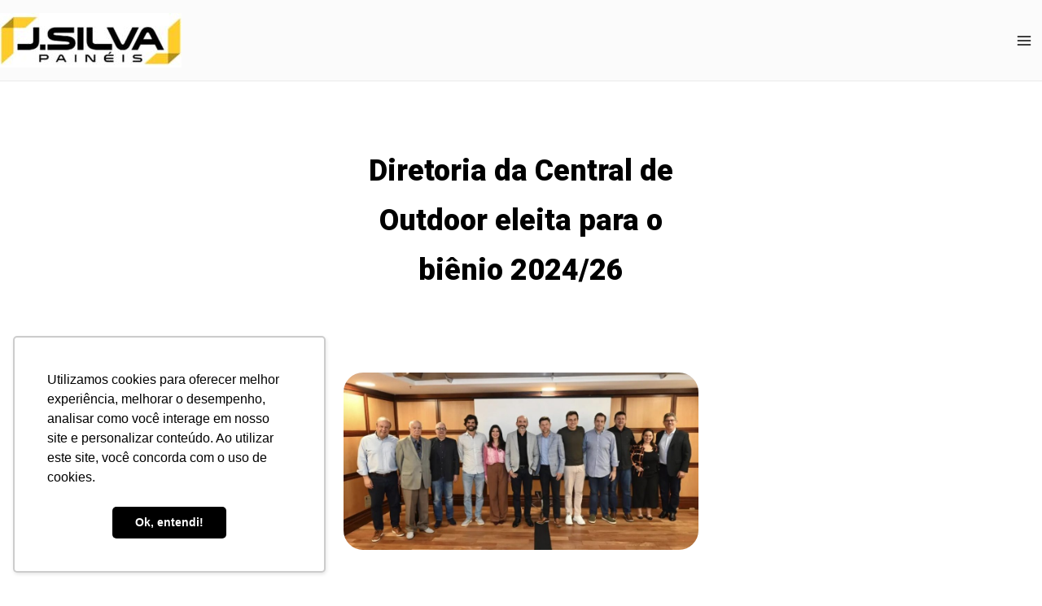

--- FILE ---
content_type: text/html; charset=UTF-8
request_url: https://jsilvapaineis.com.br/diretoria-da-central-de-outdoor-eleita-para-o-bienio-2024-2026/
body_size: 30997
content:
<!DOCTYPE html>
<html lang="pt-BR">
<head>
<meta charset="UTF-8">
<meta name="viewport" content="width=device-width, initial-scale=1">
<link rel="profile" href="https://gmpg.org/xfn/11">

<meta name='robots' content='index, follow, max-image-preview:large, max-snippet:-1, max-video-preview:-1' />

	<!-- This site is optimized with the Yoast SEO plugin v26.3 - https://yoast.com/wordpress/plugins/seo/ -->
	<title>Diretoria da Central de Outdoor eleita para o biênio 2024/26</title><link rel="preload" data-rocket-preload as="image" href="https://jsilvapaineis.com.br/wp-content/uploads/2023/01/logo-12-jsilva-outdoor-painel-digital-rodoviario-frontlight-empena-relogio-atico-toten-223x67.jpg" imagesrcset="https://jsilvapaineis.com.br/wp-content/uploads/2023/01/logo-12-jsilva-outdoor-painel-digital-rodoviario-frontlight-empena-relogio-atico-toten-223x67.jpg 223w, https://jsilvapaineis.com.br/wp-content/uploads/2023/01/logo-12-jsilva-outdoor-painel-digital-rodoviario-frontlight-empena-relogio-atico-toten.jpg 300w" imagesizes="(max-width: 223px) 100vw, 223px" fetchpriority="high">
	<meta name="description" content="Conheça a nova diretoria eleita da Central de Outdoor, a maior associação de mídia exterior do Brasil, e seus planos para fortalecer o setor!" />
	<link rel="canonical" href="https://jsilvapaineis.com.br/diretoria-da-central-de-outdoor-eleita-para-o-bienio-2024-2026/" />
	<meta property="og:locale" content="pt_BR" />
	<meta property="og:type" content="article" />
	<meta property="og:title" content="Diretoria da Central de Outdoor eleita para o biênio 2024/26" />
	<meta property="og:description" content="Conheça a nova diretoria eleita da Central de Outdoor, a maior associação de mídia exterior do Brasil, e seus planos para fortalecer o setor!" />
	<meta property="og:url" content="https://jsilvapaineis.com.br/diretoria-da-central-de-outdoor-eleita-para-o-bienio-2024-2026/" />
	<meta property="og:site_name" content="J. Silva Painéis" />
	<meta property="article:published_time" content="2024-07-12T19:41:03+00:00" />
	<meta property="article:modified_time" content="2025-06-16T12:57:54+00:00" />
	<meta property="og:image" content="https://jsilvapaineis.com.br/wp-content/uploads/2024/07/imagem-2-blog-nova-diretoria-eleita-da-central-de-outdoor-conheca-os-lideres-ooh-jsilva-outdoor-painel-digital-rodoviario-frontlight-empena-relogio-atico-toten.jpg" />
	<meta property="og:image:width" content="1100" />
	<meta property="og:image:height" content="551" />
	<meta property="og:image:type" content="image/jpeg" />
	<meta name="author" content="Mindy_64f8yj2h2l" />
	<meta name="twitter:card" content="summary_large_image" />
	<meta name="twitter:title" content="Diretoria da Central de Outdoor eleita para o biênio 2024/26" />
	<meta name="twitter:description" content="Conheça a nova diretoria eleita da Central de Outdoor, a maior associação de mídia exterior do Brasil, e seus planos para fortalecer o setor!" />
	<meta name="twitter:image" content="https://jsilvapaineis.com.br/wp-content/uploads/2024/07/imagem-2-blog-nova-diretoria-eleita-da-central-de-outdoor-conheca-os-lideres-ooh-jsilva-outdoor-painel-digital-rodoviario-frontlight-empena-relogio-atico-toten.jpg" />
	<meta name="twitter:label1" content="Escrito por" />
	<meta name="twitter:data1" content="Mindy_64f8yj2h2l" />
	<meta name="twitter:label2" content="Est. tempo de leitura" />
	<meta name="twitter:data2" content="10 minutos" />
	<script type="application/ld+json" class="yoast-schema-graph">{"@context":"https://schema.org","@graph":[{"@type":"Article","@id":"https://jsilvapaineis.com.br/diretoria-da-central-de-outdoor-eleita-para-o-bienio-2024-2026/#article","isPartOf":{"@id":"https://jsilvapaineis.com.br/diretoria-da-central-de-outdoor-eleita-para-o-bienio-2024-2026/"},"author":{"name":"Mindy_64f8yj2h2l","@id":"http://jsilvapaineis.com.br/#/schema/person/02705b72bd5cf9018fa39117d82d1998"},"headline":"Diretoria da Central de Outdoor eleita para o biênio 2024/26","datePublished":"2024-07-12T19:41:03+00:00","dateModified":"2025-06-16T12:57:54+00:00","mainEntityOfPage":{"@id":"https://jsilvapaineis.com.br/diretoria-da-central-de-outdoor-eleita-para-o-bienio-2024-2026/"},"wordCount":334,"publisher":{"@id":"http://jsilvapaineis.com.br/#organization"},"image":{"@id":"https://jsilvapaineis.com.br/diretoria-da-central-de-outdoor-eleita-para-o-bienio-2024-2026/#primaryimage"},"thumbnailUrl":"https://jsilvapaineis.com.br/wp-content/uploads/2024/07/imagem-4-blog-nova-diretoria-eleita-da-central-de-outdoor-conheca-os-lideres-ooh-jsilva-outdoor-painel-digital-rodoviario-frontlight-empena-relogio-atico-toten.jpg","inLanguage":"pt-BR"},{"@type":"WebPage","@id":"https://jsilvapaineis.com.br/diretoria-da-central-de-outdoor-eleita-para-o-bienio-2024-2026/","url":"https://jsilvapaineis.com.br/diretoria-da-central-de-outdoor-eleita-para-o-bienio-2024-2026/","name":"Diretoria da Central de Outdoor eleita para o biênio 2024/26","isPartOf":{"@id":"http://jsilvapaineis.com.br/#website"},"primaryImageOfPage":{"@id":"https://jsilvapaineis.com.br/diretoria-da-central-de-outdoor-eleita-para-o-bienio-2024-2026/#primaryimage"},"image":{"@id":"https://jsilvapaineis.com.br/diretoria-da-central-de-outdoor-eleita-para-o-bienio-2024-2026/#primaryimage"},"thumbnailUrl":"https://jsilvapaineis.com.br/wp-content/uploads/2024/07/imagem-4-blog-nova-diretoria-eleita-da-central-de-outdoor-conheca-os-lideres-ooh-jsilva-outdoor-painel-digital-rodoviario-frontlight-empena-relogio-atico-toten.jpg","datePublished":"2024-07-12T19:41:03+00:00","dateModified":"2025-06-16T12:57:54+00:00","description":"Conheça a nova diretoria eleita da Central de Outdoor, a maior associação de mídia exterior do Brasil, e seus planos para fortalecer o setor!","breadcrumb":{"@id":"https://jsilvapaineis.com.br/diretoria-da-central-de-outdoor-eleita-para-o-bienio-2024-2026/#breadcrumb"},"inLanguage":"pt-BR","potentialAction":[{"@type":"ReadAction","target":["https://jsilvapaineis.com.br/diretoria-da-central-de-outdoor-eleita-para-o-bienio-2024-2026/"]}]},{"@type":"ImageObject","inLanguage":"pt-BR","@id":"https://jsilvapaineis.com.br/diretoria-da-central-de-outdoor-eleita-para-o-bienio-2024-2026/#primaryimage","url":"https://jsilvapaineis.com.br/wp-content/uploads/2024/07/imagem-4-blog-nova-diretoria-eleita-da-central-de-outdoor-conheca-os-lideres-ooh-jsilva-outdoor-painel-digital-rodoviario-frontlight-empena-relogio-atico-toten.jpg","contentUrl":"https://jsilvapaineis.com.br/wp-content/uploads/2024/07/imagem-4-blog-nova-diretoria-eleita-da-central-de-outdoor-conheca-os-lideres-ooh-jsilva-outdoor-painel-digital-rodoviario-frontlight-empena-relogio-atico-toten.jpg","width":500,"height":500,"caption":"Diretoria da Central de Outdoor eleita para o biênio 2024/26"},{"@type":"BreadcrumbList","@id":"https://jsilvapaineis.com.br/diretoria-da-central-de-outdoor-eleita-para-o-bienio-2024-2026/#breadcrumb","itemListElement":[{"@type":"ListItem","position":1,"name":"Início","item":"http://jsilvapaineis.com.br/"},{"@type":"ListItem","position":2,"name":"Diretoria da Central de Outdoor eleita para o biênio 2024/26"}]},{"@type":"WebSite","@id":"http://jsilvapaineis.com.br/#website","url":"http://jsilvapaineis.com.br/","name":"J. Silva Painéis","description":"Outdoor, Painel Digital, Painel Rodoviário, Frontlight, Empena, Relógio, Ático e Totens.","publisher":{"@id":"http://jsilvapaineis.com.br/#organization"},"potentialAction":[{"@type":"SearchAction","target":{"@type":"EntryPoint","urlTemplate":"http://jsilvapaineis.com.br/?s={search_term_string}"},"query-input":{"@type":"PropertyValueSpecification","valueRequired":true,"valueName":"search_term_string"}}],"inLanguage":"pt-BR"},{"@type":"Organization","@id":"http://jsilvapaineis.com.br/#organization","name":"J. Silva Painéis","url":"http://jsilvapaineis.com.br/","logo":{"@type":"ImageObject","inLanguage":"pt-BR","@id":"http://jsilvapaineis.com.br/#/schema/logo/image/","url":"https://jsilvapaineis.com.br/wp-content/uploads/2023/01/logo-12-jsilva-outdoor-painel-digital-rodoviario-frontlight-empena-relogio-atico-toten.jpg","contentUrl":"https://jsilvapaineis.com.br/wp-content/uploads/2023/01/logo-12-jsilva-outdoor-painel-digital-rodoviario-frontlight-empena-relogio-atico-toten.jpg","width":300,"height":90,"caption":"J. Silva Painéis"},"image":{"@id":"http://jsilvapaineis.com.br/#/schema/logo/image/"}},{"@type":"Person","@id":"http://jsilvapaineis.com.br/#/schema/person/02705b72bd5cf9018fa39117d82d1998","name":"Mindy_64f8yj2h2l","image":{"@type":"ImageObject","inLanguage":"pt-BR","@id":"http://jsilvapaineis.com.br/#/schema/person/image/","url":"https://secure.gravatar.com/avatar/da6843007d9563f2dd270498c4bbc473dcd628d9a52d9773fca4817e5b7480cd?s=96&d=mm&r=g","contentUrl":"https://secure.gravatar.com/avatar/da6843007d9563f2dd270498c4bbc473dcd628d9a52d9773fca4817e5b7480cd?s=96&d=mm&r=g","caption":"Mindy_64f8yj2h2l"},"sameAs":["http://novosite.jsilvapaineis.com.br"],"url":"https://jsilvapaineis.com.br/author/mindy_64f8yj2h2l/"}]}</script>
	<!-- / Yoast SEO plugin. -->


<link rel='dns-prefetch' href='//www.googletagmanager.com' />
<link rel="alternate" type="application/rss+xml" title="Feed para J. Silva Painéis &raquo;" href="https://jsilvapaineis.com.br/feed/" />
<link rel="alternate" type="application/rss+xml" title="Feed de comentários para J. Silva Painéis &raquo;" href="https://jsilvapaineis.com.br/comments/feed/" />
<link rel="alternate" title="oEmbed (JSON)" type="application/json+oembed" href="https://jsilvapaineis.com.br/wp-json/oembed/1.0/embed?url=https%3A%2F%2Fjsilvapaineis.com.br%2Fdiretoria-da-central-de-outdoor-eleita-para-o-bienio-2024-2026%2F" />
<link rel="alternate" title="oEmbed (XML)" type="text/xml+oembed" href="https://jsilvapaineis.com.br/wp-json/oembed/1.0/embed?url=https%3A%2F%2Fjsilvapaineis.com.br%2Fdiretoria-da-central-de-outdoor-eleita-para-o-bienio-2024-2026%2F&#038;format=xml" />
<style id='wp-img-auto-sizes-contain-inline-css'>
img:is([sizes=auto i],[sizes^="auto," i]){contain-intrinsic-size:3000px 1500px}
/*# sourceURL=wp-img-auto-sizes-contain-inline-css */
</style>
<style id='cf-frontend-style-inline-css'>
@font-face {
	font-family: 'Bahnschrift';
	font-style: normal;
	font-weight: 400;
	font-display: auto;
	font-fallback: Bahnschrift;
	src: url('http://jsilvapaineis.com.br/wp-content/uploads/2023/02/Bahnschrift-400.ttf') format('truetype');
}
@font-face {
	font-family: 'Bahnschrift';
	font-style: normal;
	font-weight: 100;
	font-display: auto;
	font-fallback: Bahnschrift;
	src: url('http://jsilvapaineis.com.br/wp-content/uploads/2023/02/Bahnschrift-400.ttf') format('truetype');
}
/*# sourceURL=cf-frontend-style-inline-css */
</style>
<link rel='stylesheet' id='astra-theme-css-css' href='https://jsilvapaineis.com.br/wp-content/themes/astra/assets/css/minified/frontend.min.css?ver=3.7.9' media='all' />
<style id='astra-theme-css-inline-css'>
html{font-size:100%;}a,.page-title{color:#000000;}a:hover,a:focus{color:#db2c18;}body,button,input,select,textarea,.ast-button,.ast-custom-button{font-family:'Roboto',sans-serif;font-weight:400;font-size:16px;font-size:1rem;line-height:1.7;}blockquote{color:var(--ast-global-color-8);}h1,.entry-content h1,h2,.entry-content h2,h3,.entry-content h3,h4,.entry-content h4,h5,.entry-content h5,h6,.entry-content h6,.site-title,.site-title a{font-family:'Open Sans',sans-serif;font-weight:400;}.site-title{font-size:35px;font-size:2.1875rem;display:none;}header .custom-logo-link img{max-width:223px;}.astra-logo-svg{width:223px;}.ast-archive-description .ast-archive-title{font-size:40px;font-size:2.5rem;}.site-header .site-description{font-size:15px;font-size:0.9375rem;display:none;}.entry-title{font-size:30px;font-size:1.875rem;}h1,.entry-content h1{font-size:54px;font-size:3.375rem;font-weight:400;font-family:'Open Sans',sans-serif;line-height:1.2;}h2,.entry-content h2{font-size:42px;font-size:2.625rem;font-family:'Open Sans',sans-serif;line-height:1.2;}h3,.entry-content h3{font-size:36px;font-size:2.25rem;font-family:'Open Sans',sans-serif;line-height:1.2;}h4,.entry-content h4{font-size:25px;font-size:1.5625rem;line-height:1.2;font-family:'Open Sans',sans-serif;}h5,.entry-content h5{font-size:20px;font-size:1.25rem;line-height:1.2;font-family:'Open Sans',sans-serif;}h6,.entry-content h6{font-size:15px;font-size:0.9375rem;line-height:1.2;font-family:'Open Sans',sans-serif;}.ast-single-post .entry-title,.page-title{font-size:30px;font-size:1.875rem;}::selection{background-color:#f1d01b;color:#000000;}body,h1,.entry-title a,.entry-content h1,h2,.entry-content h2,h3,.entry-content h3,h4,.entry-content h4,h5,.entry-content h5,h6,.entry-content h6{color:var(--ast-global-color-8);}.tagcloud a:hover,.tagcloud a:focus,.tagcloud a.current-item{color:#ffffff;border-color:#000000;background-color:#000000;}input:focus,input[type="text"]:focus,input[type="email"]:focus,input[type="url"]:focus,input[type="password"]:focus,input[type="reset"]:focus,input[type="search"]:focus,textarea:focus{border-color:#000000;}input[type="radio"]:checked,input[type=reset],input[type="checkbox"]:checked,input[type="checkbox"]:hover:checked,input[type="checkbox"]:focus:checked,input[type=range]::-webkit-slider-thumb{border-color:#000000;background-color:#000000;box-shadow:none;}.site-footer a:hover + .post-count,.site-footer a:focus + .post-count{background:#000000;border-color:#000000;}.single .nav-links .nav-previous,.single .nav-links .nav-next{color:#000000;}.entry-meta,.entry-meta *{line-height:1.45;color:#000000;}.entry-meta a:hover,.entry-meta a:hover *,.entry-meta a:focus,.entry-meta a:focus *,.page-links > .page-link,.page-links .page-link:hover,.post-navigation a:hover{color:#db2c18;}#cat option,.secondary .calendar_wrap thead a,.secondary .calendar_wrap thead a:visited{color:#000000;}.secondary .calendar_wrap #today,.ast-progress-val span{background:#000000;}.secondary a:hover + .post-count,.secondary a:focus + .post-count{background:#000000;border-color:#000000;}.calendar_wrap #today > a{color:#ffffff;}.page-links .page-link,.single .post-navigation a{color:#000000;}.widget-title{font-size:22px;font-size:1.375rem;color:var(--ast-global-color-8);}.single .ast-author-details .author-title{color:#db2c18;}#secondary,#secondary button,#secondary input,#secondary select,#secondary textarea{font-size:16px;font-size:1rem;}.ast-single-post .entry-content a,.ast-comment-content a:not(.ast-comment-edit-reply-wrap a){text-decoration:underline;}.ast-single-post .wp-block-button .wp-block-button__link,.ast-single-post .elementor-button-wrapper .elementor-button{text-decoration:none;}.ast-logo-title-inline .site-logo-img{padding-right:1em;}.site-logo-img img{ transition:all 0.2s linear;}#secondary {margin: 4em 0 2.5em;word-break: break-word;line-height: 2;}#secondary li {margin-bottom: 0.25em;}#secondary li:last-child {margin-bottom: 0;}@media (max-width: 768px) {.js_active .ast-plain-container.ast-single-post #secondary {margin-top: 1.5em;}}.ast-separate-container.ast-two-container #secondary .widget {background-color: #fff;padding: 2em;margin-bottom: 2em;}@media (min-width: 993px) {.ast-left-sidebar #secondary {padding-right: 60px;}.ast-right-sidebar #secondary {padding-left: 60px;}}@media (max-width: 993px) {.ast-right-sidebar #secondary {padding-left: 30px;}.ast-left-sidebar #secondary {padding-right: 30px;}}@media (max-width:921px){#ast-desktop-header{display:none;}}@media (min-width:921px){#ast-mobile-header{display:none;}}.wp-block-buttons.aligncenter{justify-content:center;}@media (min-width:1200px){.wp-block-group .has-background{padding:20px;}}@media (min-width:1200px){.ast-plain-container.ast-right-sidebar .entry-content .wp-block-group.alignwide,.ast-plain-container.ast-left-sidebar .entry-content .wp-block-group.alignwide,.ast-plain-container.ast-right-sidebar .entry-content .wp-block-group.alignfull,.ast-plain-container.ast-left-sidebar .entry-content .wp-block-group.alignfull{padding-left:20px;padding-right:20px;}}@media (min-width:1200px){.wp-block-cover-image.alignwide .wp-block-cover__inner-container,.wp-block-cover.alignwide .wp-block-cover__inner-container,.wp-block-cover-image.alignfull .wp-block-cover__inner-container,.wp-block-cover.alignfull .wp-block-cover__inner-container{width:100%;}}.ast-plain-container.ast-no-sidebar #primary{margin-top:0;margin-bottom:0;}@media (max-width:921px){.ast-theme-transparent-header #primary,.ast-theme-transparent-header #secondary{padding:0;}}.wp-block-columns{margin-bottom:unset;}.wp-block-image.size-full{margin:2rem 0;}.wp-block-separator.has-background{padding:0;}.wp-block-gallery{margin-bottom:1.6em;}.wp-block-group{padding-top:4em;padding-bottom:4em;}.wp-block-group__inner-container .wp-block-columns:last-child,.wp-block-group__inner-container :last-child,.wp-block-table table{margin-bottom:0;}.blocks-gallery-grid{width:100%;}.wp-block-navigation-link__content{padding:5px 0;}.wp-block-group .wp-block-group .has-text-align-center,.wp-block-group .wp-block-column .has-text-align-center{max-width:100%;}.has-text-align-center{margin:0 auto;}@media (min-width:1200px){.wp-block-cover__inner-container,.alignwide .wp-block-group__inner-container,.alignfull .wp-block-group__inner-container{max-width:1200px;margin:0 auto;}.wp-block-group.alignnone,.wp-block-group.aligncenter,.wp-block-group.alignleft,.wp-block-group.alignright,.wp-block-group.alignwide,.wp-block-columns.alignwide{margin:2rem 0 1rem 0;}}@media (max-width:1200px){.wp-block-group{padding:3em;}.wp-block-group .wp-block-group{padding:1.5em;}.wp-block-columns,.wp-block-column{margin:1rem 0;}}@media (min-width:921px){.wp-block-columns .wp-block-group{padding:2em;}}@media (max-width:544px){.wp-block-cover-image .wp-block-cover__inner-container,.wp-block-cover .wp-block-cover__inner-container{width:unset;}.wp-block-cover,.wp-block-cover-image{padding:2em 0;}.wp-block-group,.wp-block-cover{padding:2em;}.wp-block-media-text__media img,.wp-block-media-text__media video{width:unset;max-width:100%;}.wp-block-media-text.has-background .wp-block-media-text__content{padding:1em;}.wp-block-media-text .wp-block-media-text__content{padding:3em 2em;}}@media (max-width:921px){.ast-separate-container .ast-article-post,.ast-separate-container .ast-article-single{padding:1.5em 2.14em;}.ast-separate-container #primary,.ast-separate-container #secondary{padding:1.5em 0;}#primary,#secondary{padding:1.5em 0;margin:0;}.ast-left-sidebar #content > .ast-container{display:flex;flex-direction:column-reverse;width:100%;}.ast-author-box img.avatar{margin:20px 0 0 0;}}@media (max-width:921px){#secondary.secondary{padding-top:0;}.ast-separate-container.ast-right-sidebar #secondary{padding-left:1em;padding-right:1em;}.ast-separate-container.ast-two-container #secondary{padding-left:0;padding-right:0;}.ast-page-builder-template .entry-header #secondary,.ast-page-builder-template #secondary{margin-top:1.5em;}}@media (max-width:921px){.ast-right-sidebar #primary{padding-right:0;}.ast-page-builder-template.ast-left-sidebar #secondary,.ast-page-builder-template.ast-right-sidebar #secondary{padding-right:20px;padding-left:20px;}.ast-right-sidebar #secondary,.ast-left-sidebar #primary{padding-left:0;}.ast-left-sidebar #secondary{padding-right:0;}}@media (min-width:922px){.ast-separate-container.ast-right-sidebar #primary,.ast-separate-container.ast-left-sidebar #primary{border:0;}.search-no-results.ast-separate-container #primary{margin-bottom:4em;}}@media (min-width:922px){.ast-right-sidebar #primary{border-right:1px solid #eee;}.ast-left-sidebar #primary{border-left:1px solid #eee;}.ast-right-sidebar #secondary{border-left:1px solid #eee;margin-left:-1px;}.ast-left-sidebar #secondary{border-right:1px solid #eee;margin-right:-1px;}.ast-separate-container.ast-two-container.ast-right-sidebar #secondary{padding-left:30px;padding-right:0;}.ast-separate-container.ast-two-container.ast-left-sidebar #secondary{padding-right:30px;padding-left:0;}.ast-separate-container.ast-right-sidebar #secondary,.ast-separate-container.ast-left-sidebar #secondary{border:0;margin-left:auto;margin-right:auto;}.ast-separate-container.ast-two-container #secondary .widget:last-child{margin-bottom:0;}}.wp-block-button .wp-block-button__link{color:#ffffff;}.wp-block-button .wp-block-button__link:hover,.wp-block-button .wp-block-button__link:focus{color:#ffffff;background-color:#c92917;border-color:#c92917;}.elementor-widget-heading h1.elementor-heading-title{line-height:1.2;}.elementor-widget-heading h2.elementor-heading-title{line-height:1.2;}.elementor-widget-heading h3.elementor-heading-title{line-height:1.2;}.elementor-widget-heading h4.elementor-heading-title{line-height:1.2;}.elementor-widget-heading h5.elementor-heading-title{line-height:1.2;}.elementor-widget-heading h6.elementor-heading-title{line-height:1.2;}.wp-block-button .wp-block-button__link{border-style:solid;border-top-width:0;border-right-width:0;border-left-width:0;border-bottom-width:0;border-color:#db2c18;background-color:#db2c18;color:#ffffff;font-family:inherit;font-weight:700;line-height:1;font-size:18px;font-size:1.125rem;border-radius:30px;}.wp-block-buttons .wp-block-button .wp-block-button__link{padding-top:10px;padding-right:20px;padding-bottom:10px;padding-left:20px;}.menu-toggle,button,.ast-button,.ast-custom-button,.button,input#submit,input[type="button"],input[type="submit"],input[type="reset"]{border-style:solid;border-top-width:0;border-right-width:0;border-left-width:0;border-bottom-width:0;color:#ffffff;border-color:#db2c18;background-color:#db2c18;border-radius:30px;padding-top:10px;padding-right:20px;padding-bottom:10px;padding-left:20px;font-family:inherit;font-weight:700;font-size:18px;font-size:1.125rem;line-height:1;}button:focus,.menu-toggle:hover,button:hover,.ast-button:hover,.ast-custom-button:hover .button:hover,.ast-custom-button:hover ,input[type=reset]:hover,input[type=reset]:focus,input#submit:hover,input#submit:focus,input[type="button"]:hover,input[type="button"]:focus,input[type="submit"]:hover,input[type="submit"]:focus{color:#ffffff;background-color:#c92917;border-color:#c92917;}@media (min-width:544px){.ast-container{max-width:100%;}}@media (max-width:544px){.ast-separate-container .ast-article-post,.ast-separate-container .ast-article-single,.ast-separate-container .comments-title,.ast-separate-container .ast-archive-description{padding:1.5em 1em;}.ast-separate-container #content .ast-container{padding-left:0.54em;padding-right:0.54em;}.ast-separate-container .ast-comment-list li.depth-1{padding:1.5em 1em;margin-bottom:1.5em;}.ast-separate-container .ast-comment-list .bypostauthor{padding:.5em;}.ast-search-menu-icon.ast-dropdown-active .search-field{width:170px;}.ast-separate-container #secondary{padding-top:0;}.ast-separate-container.ast-two-container #secondary .widget{margin-bottom:1.5em;padding-left:1em;padding-right:1em;}}@media (max-width:921px){.ast-mobile-header-stack .main-header-bar .ast-search-menu-icon{display:inline-block;}.ast-header-break-point.ast-header-custom-item-outside .ast-mobile-header-stack .main-header-bar .ast-search-icon{margin:0;}.ast-comment-avatar-wrap img{max-width:2.5em;}.ast-separate-container .ast-comment-list li.depth-1{padding:1.5em 2.14em;}.ast-separate-container .comment-respond{padding:2em 2.14em;}.ast-comment-meta{padding:0 1.8888em 1.3333em;}}.ast-no-sidebar.ast-separate-container .entry-content .alignfull {margin-left: -6.67em;margin-right: -6.67em;width: auto;}@media (max-width: 1200px) {.ast-no-sidebar.ast-separate-container .entry-content .alignfull {margin-left: -2.4em;margin-right: -2.4em;}}@media (max-width: 768px) {.ast-no-sidebar.ast-separate-container .entry-content .alignfull {margin-left: -2.14em;margin-right: -2.14em;}}@media (max-width: 544px) {.ast-no-sidebar.ast-separate-container .entry-content .alignfull {margin-left: -1em;margin-right: -1em;}}.ast-no-sidebar.ast-separate-container .entry-content .alignwide {margin-left: -20px;margin-right: -20px;}.ast-no-sidebar.ast-separate-container .entry-content .wp-block-column .alignfull,.ast-no-sidebar.ast-separate-container .entry-content .wp-block-column .alignwide {margin-left: auto;margin-right: auto;width: 100%;}@media (max-width:921px){.widget-title{font-size:22px;font-size:1.375rem;}body,button,input,select,textarea,.ast-button,.ast-custom-button{font-size:16px;font-size:1rem;}#secondary,#secondary button,#secondary input,#secondary select,#secondary textarea{font-size:16px;font-size:1rem;}.site-title{display:none;}.ast-archive-description .ast-archive-title{font-size:40px;}.site-header .site-description{display:none;}.entry-title{font-size:30px;}h1,.entry-content h1{font-size:45px;}h2,.entry-content h2{font-size:32px;}h3,.entry-content h3{font-size:26px;}h4,.entry-content h4{font-size:22px;font-size:1.375rem;}h5,.entry-content h5{font-size:18px;font-size:1.125rem;}h6,.entry-content h6{font-size:15px;font-size:0.9375rem;}.ast-single-post .entry-title,.page-title{font-size:30px;}}@media (max-width:544px){.widget-title{font-size:22px;font-size:1.375rem;}body,button,input,select,textarea,.ast-button,.ast-custom-button{font-size:16px;font-size:1rem;}#secondary,#secondary button,#secondary input,#secondary select,#secondary textarea{font-size:16px;font-size:1rem;}.site-title{display:none;}.ast-archive-description .ast-archive-title{font-size:40px;}.site-header .site-description{display:none;}.entry-title{font-size:30px;}h1,.entry-content h1{font-size:32px;}h2,.entry-content h2{font-size:28px;}h3,.entry-content h3{font-size:22px;}h4,.entry-content h4{font-size:20px;font-size:1.25rem;}h5,.entry-content h5{font-size:20px;font-size:1.25rem;}h6,.entry-content h6{font-size:15px;font-size:0.9375rem;}.ast-single-post .entry-title,.page-title{font-size:30px;}header .custom-logo-link img,.ast-header-break-point .site-branding img,.ast-header-break-point .custom-logo-link img{max-width:161px;}.astra-logo-svg{width:161px;}.ast-header-break-point .site-logo-img .custom-mobile-logo-link img{max-width:161px;}}@media (max-width:544px){html{font-size:100%;}}@media (min-width:922px){.ast-container{max-width:1240px;}}@font-face {font-family: "Astra";src: url(https://jsilvapaineis.com.br/wp-content/themes/astra/assets/fonts/astra.woff) format("woff"),url(https://jsilvapaineis.com.br/wp-content/themes/astra/assets/fonts/astra.ttf) format("truetype"),url(https://jsilvapaineis.com.br/wp-content/themes/astra/assets/fonts/astra.svg#astra) format("svg");font-weight: normal;font-style: normal;font-display: fallback;}@media (min-width:922px){.main-header-menu .sub-menu .menu-item.ast-left-align-sub-menu:hover > .sub-menu,.main-header-menu .sub-menu .menu-item.ast-left-align-sub-menu.focus > .sub-menu{margin-left:-0px;}}.astra-icon-down_arrow::after {content: "\e900";font-family: Astra;}.astra-icon-close::after {content: "\e5cd";font-family: Astra;}.astra-icon-drag_handle::after {content: "\e25d";font-family: Astra;}.astra-icon-format_align_justify::after {content: "\e235";font-family: Astra;}.astra-icon-menu::after {content: "\e5d2";font-family: Astra;}.astra-icon-reorder::after {content: "\e8fe";font-family: Astra;}.astra-icon-search::after {content: "\e8b6";font-family: Astra;}.astra-icon-zoom_in::after {content: "\e56b";font-family: Astra;}.astra-icon-check-circle::after {content: "\e901";font-family: Astra;}.astra-icon-shopping-cart::after {content: "\f07a";font-family: Astra;}.astra-icon-shopping-bag::after {content: "\f290";font-family: Astra;}.astra-icon-shopping-basket::after {content: "\f291";font-family: Astra;}.astra-icon-circle-o::after {content: "\e903";font-family: Astra;}.astra-icon-certificate::after {content: "\e902";font-family: Astra;}blockquote {padding: 1.2em;}:root .has-ast-global-color-0-color{color:var(--ast-global-color-0);}:root .has-ast-global-color-0-background-color{background-color:var(--ast-global-color-0);}:root .wp-block-button .has-ast-global-color-0-color{color:var(--ast-global-color-0);}:root .wp-block-button .has-ast-global-color-0-background-color{background-color:var(--ast-global-color-0);}:root .has-ast-global-color-1-color{color:var(--ast-global-color-1);}:root .has-ast-global-color-1-background-color{background-color:var(--ast-global-color-1);}:root .wp-block-button .has-ast-global-color-1-color{color:var(--ast-global-color-1);}:root .wp-block-button .has-ast-global-color-1-background-color{background-color:var(--ast-global-color-1);}:root .has-ast-global-color-2-color{color:var(--ast-global-color-2);}:root .has-ast-global-color-2-background-color{background-color:var(--ast-global-color-2);}:root .wp-block-button .has-ast-global-color-2-color{color:var(--ast-global-color-2);}:root .wp-block-button .has-ast-global-color-2-background-color{background-color:var(--ast-global-color-2);}:root .has-ast-global-color-3-color{color:var(--ast-global-color-3);}:root .has-ast-global-color-3-background-color{background-color:var(--ast-global-color-3);}:root .wp-block-button .has-ast-global-color-3-color{color:var(--ast-global-color-3);}:root .wp-block-button .has-ast-global-color-3-background-color{background-color:var(--ast-global-color-3);}:root .has-ast-global-color-4-color{color:var(--ast-global-color-4);}:root .has-ast-global-color-4-background-color{background-color:var(--ast-global-color-4);}:root .wp-block-button .has-ast-global-color-4-color{color:var(--ast-global-color-4);}:root .wp-block-button .has-ast-global-color-4-background-color{background-color:var(--ast-global-color-4);}:root .has-ast-global-color-5-color{color:var(--ast-global-color-5);}:root .has-ast-global-color-5-background-color{background-color:var(--ast-global-color-5);}:root .wp-block-button .has-ast-global-color-5-color{color:var(--ast-global-color-5);}:root .wp-block-button .has-ast-global-color-5-background-color{background-color:var(--ast-global-color-5);}:root .has-ast-global-color-6-color{color:var(--ast-global-color-6);}:root .has-ast-global-color-6-background-color{background-color:var(--ast-global-color-6);}:root .wp-block-button .has-ast-global-color-6-color{color:var(--ast-global-color-6);}:root .wp-block-button .has-ast-global-color-6-background-color{background-color:var(--ast-global-color-6);}:root .has-ast-global-color-7-color{color:var(--ast-global-color-7);}:root .has-ast-global-color-7-background-color{background-color:var(--ast-global-color-7);}:root .wp-block-button .has-ast-global-color-7-color{color:var(--ast-global-color-7);}:root .wp-block-button .has-ast-global-color-7-background-color{background-color:var(--ast-global-color-7);}:root .has-ast-global-color-8-color{color:var(--ast-global-color-8);}:root .has-ast-global-color-8-background-color{background-color:var(--ast-global-color-8);}:root .wp-block-button .has-ast-global-color-8-color{color:var(--ast-global-color-8);}:root .wp-block-button .has-ast-global-color-8-background-color{background-color:var(--ast-global-color-8);}:root{--ast-global-color-0:#0170B9;--ast-global-color-1:#3a3a3a;--ast-global-color-2:#3a3a3a;--ast-global-color-3:#4B4F58;--ast-global-color-4:#F5F5F5;--ast-global-color-5:#FFFFFF;--ast-global-color-6:#F2F5F7;--ast-global-color-7:#424242;--ast-global-color-8:#000000;}.ast-breadcrumbs .trail-browse,.ast-breadcrumbs .trail-items,.ast-breadcrumbs .trail-items li{display:inline-block;margin:0;padding:0;border:none;background:inherit;text-indent:0;}.ast-breadcrumbs .trail-browse{font-size:inherit;font-style:inherit;font-weight:inherit;color:inherit;}.ast-breadcrumbs .trail-items{list-style:none;}.trail-items li::after{padding:0 0.3em;content:"\00bb";}.trail-items li:last-of-type::after{display:none;}h1,.entry-content h1,h2,.entry-content h2,h3,.entry-content h3,h4,.entry-content h4,h5,.entry-content h5,h6,.entry-content h6{color:var(--ast-global-color-8);}@media (max-width:921px){.ast-builder-grid-row-container.ast-builder-grid-row-tablet-3-firstrow .ast-builder-grid-row > *:first-child,.ast-builder-grid-row-container.ast-builder-grid-row-tablet-3-lastrow .ast-builder-grid-row > *:last-child{grid-column:1 / -1;}}@media (max-width:544px){.ast-builder-grid-row-container.ast-builder-grid-row-mobile-3-firstrow .ast-builder-grid-row > *:first-child,.ast-builder-grid-row-container.ast-builder-grid-row-mobile-3-lastrow .ast-builder-grid-row > *:last-child{grid-column:1 / -1;}}.ast-builder-layout-element[data-section="title_tagline"]{display:flex;}@media (max-width:921px){.ast-header-break-point .ast-builder-layout-element[data-section="title_tagline"]{display:flex;}}@media (max-width:544px){.ast-header-break-point .ast-builder-layout-element[data-section="title_tagline"]{display:flex;}}[data-section*="section-hb-button-"] .menu-link{display:none;}.ast-header-button-1 .ast-custom-button{border-top-width:0px;border-bottom-width:0px;border-left-width:0px;border-right-width:0px;}.ast-header-button-1[data-section="section-hb-button-1"]{display:flex;}@media (max-width:921px){.ast-header-break-point .ast-header-button-1[data-section="section-hb-button-1"]{display:flex;}}@media (max-width:544px){.ast-header-break-point .ast-header-button-1[data-section="section-hb-button-1"]{display:flex;}}.ast-header-button-2 .ast-custom-button{color:#010101;background:rgba(0,0,0,0);border-color:#db2c18;border-top-width:1px;border-bottom-width:1px;border-left-width:1px;border-right-width:1px;}.ast-header-button-2 .ast-custom-button:hover{border-color:#db2c18;}.ast-header-button-2[data-section="section-hb-button-2"]{display:flex;}@media (max-width:921px){.ast-header-break-point .ast-header-button-2[data-section="section-hb-button-2"]{display:flex;}}@media (max-width:544px){.ast-header-break-point .ast-header-button-2[data-section="section-hb-button-2"]{display:flex;}}.ast-builder-menu-1{font-family:inherit;font-weight:400;}.ast-builder-menu-1 .menu-item > .menu-link{font-size:17px;font-size:1.0625rem;}.ast-builder-menu-1 .menu-item:hover > .menu-link,.ast-builder-menu-1 .inline-on-mobile .menu-item:hover > .ast-menu-toggle{background:#ececec;}.ast-builder-menu-1 .sub-menu,.ast-builder-menu-1 .inline-on-mobile .sub-menu{border-top-width:2px;border-bottom-width:0;border-right-width:0;border-left-width:0;border-color:#f1d01b;border-style:solid;border-radius:0;}.ast-builder-menu-1 .main-header-menu > .menu-item > .sub-menu,.ast-builder-menu-1 .main-header-menu > .menu-item > .astra-full-megamenu-wrapper{margin-top:0;}.ast-desktop .ast-builder-menu-1 .main-header-menu > .menu-item > .sub-menu:before,.ast-desktop .ast-builder-menu-1 .main-header-menu > .menu-item > .astra-full-megamenu-wrapper:before{height:calc( 0px + 5px );}.ast-desktop .ast-builder-menu-1 .menu-item .sub-menu .menu-link{border-style:none;}@media (max-width:921px){.ast-header-break-point .ast-builder-menu-1 .menu-item.menu-item-has-children > .ast-menu-toggle{top:0;}.ast-builder-menu-1 .menu-item-has-children > .menu-link:after{content:unset;}}@media (max-width:544px){.ast-header-break-point .ast-builder-menu-1 .menu-item.menu-item-has-children > .ast-menu-toggle{top:0;}}.ast-builder-menu-1{display:flex;}@media (max-width:921px){.ast-header-break-point .ast-builder-menu-1{display:flex;}}@media (max-width:544px){.ast-header-break-point .ast-builder-menu-1{display:flex;}}.ast-builder-menu-2{font-family:inherit;font-weight:500;}.ast-builder-menu-2 .menu-item > .menu-link{color:#f4d019;}.ast-builder-menu-2 .menu-item > .ast-menu-toggle{color:#f4d019;}.ast-builder-menu-2 .menu-item:hover > .menu-link,.ast-builder-menu-2 .inline-on-mobile .menu-item:hover > .ast-menu-toggle{color:#db2c18;}.ast-builder-menu-2 .menu-item:hover > .ast-menu-toggle{color:#db2c18;}.ast-builder-menu-2 .sub-menu,.ast-builder-menu-2 .inline-on-mobile .sub-menu{border-top-width:2px;border-bottom-width:0;border-right-width:0;border-left-width:0;border-color:#f1d01b;border-style:solid;border-radius:0;}.ast-builder-menu-2 .main-header-menu > .menu-item > .sub-menu,.ast-builder-menu-2 .main-header-menu > .menu-item > .astra-full-megamenu-wrapper{margin-top:0;}.ast-desktop .ast-builder-menu-2 .main-header-menu > .menu-item > .sub-menu:before,.ast-desktop .ast-builder-menu-2 .main-header-menu > .menu-item > .astra-full-megamenu-wrapper:before{height:calc( 0px + 5px );}.ast-desktop .ast-builder-menu-2 .menu-item .sub-menu .menu-link{border-style:none;}@media (max-width:921px){.ast-header-break-point .ast-builder-menu-2 .menu-item.menu-item-has-children > .ast-menu-toggle{top:0;}.ast-builder-menu-2 .menu-item-has-children > .menu-link:after{content:unset;}}@media (max-width:544px){.ast-header-break-point .ast-builder-menu-2 .menu-item.menu-item-has-children > .ast-menu-toggle{top:0;}}.ast-builder-menu-2{display:flex;}@media (max-width:921px){.ast-header-break-point .ast-builder-menu-2{display:flex;}}@media (max-width:544px){.ast-header-break-point .ast-builder-menu-2{display:flex;}}.elementor-widget-heading .elementor-heading-title{margin:0;}.elementor-post.elementor-grid-item.hentry{margin-bottom:0;}.woocommerce div.product .elementor-element.elementor-products-grid .related.products ul.products li.product,.elementor-element .elementor-wc-products .woocommerce[class*='columns-'] ul.products li.product{width:auto;margin:0;float:none;}.ast-left-sidebar .elementor-section.elementor-section-stretched,.ast-right-sidebar .elementor-section.elementor-section-stretched{max-width:100%;left:0 !important;}.elementor-template-full-width .ast-container{display:block;}@media (max-width:544px){.elementor-element .elementor-wc-products .woocommerce[class*="columns-"] ul.products li.product{width:auto;margin:0;}.elementor-element .woocommerce .woocommerce-result-count{float:none;}}.ast-header-button-1 .ast-custom-button{box-shadow:0px 0px 0px 0px rgba(0,0,0,0.1);}.ast-header-button-2 .ast-custom-button{box-shadow:0px 0px 0px 0px rgba(0,0,0,0.1);}.ast-desktop .ast-mega-menu-enabled .ast-builder-menu-1 div:not( .astra-full-megamenu-wrapper) .sub-menu,.ast-desktop .ast-builder-menu-1 .sub-menu,.ast-builder-menu-1 .inline-on-mobile .sub-menu,.ast-desktop .ast-builder-menu-1 .astra-full-megamenu-wrapper,.ast-desktop .ast-builder-menu-1 .sub-menu{box-shadow:0px 4px 10px -2px rgba(0,0,0,0.1);}.ast-desktop .ast-mega-menu-enabled .ast-builder-menu-2 div:not( .astra-full-megamenu-wrapper) .sub-menu,.ast-desktop .ast-builder-menu-2 .sub-menu,.ast-builder-menu-2 .inline-on-mobile .sub-menu,.ast-desktop .ast-builder-menu-2 .astra-full-megamenu-wrapper,.ast-desktop .ast-builder-menu-2 .sub-menu{box-shadow:0px 4px 10px -2px rgba(0,0,0,0.1);}.ast-desktop .ast-mobile-popup-drawer.active .ast-mobile-popup-inner{max-width:35%;}@media (max-width:921px){.ast-mobile-popup-drawer.active .ast-mobile-popup-inner{max-width:90%;}}@media (max-width:544px){.ast-mobile-popup-drawer.active .ast-mobile-popup-inner{max-width:90%;}}.ast-header-break-point .main-header-bar{border-bottom-width:1px;}@media (min-width:922px){.main-header-bar{border-bottom-width:1px;}}@media (min-width:922px){#primary{width:70%;}#secondary{width:30%;}}.main-header-menu .menu-item,#astra-footer-menu .menu-item,.main-header-bar .ast-masthead-custom-menu-items{-js-display:flex;display:flex;-webkit-box-pack:center;-webkit-justify-content:center;-moz-box-pack:center;-ms-flex-pack:center;justify-content:center;-webkit-box-orient:vertical;-webkit-box-direction:normal;-webkit-flex-direction:column;-moz-box-orient:vertical;-moz-box-direction:normal;-ms-flex-direction:column;flex-direction:column;}.main-header-menu > .menu-item > .menu-link,#astra-footer-menu > .menu-item > .menu-link{height:100%;-webkit-box-align:center;-webkit-align-items:center;-moz-box-align:center;-ms-flex-align:center;align-items:center;-js-display:flex;display:flex;}.main-header-menu .sub-menu .menu-item.menu-item-has-children > .menu-link:after{position:absolute;right:1em;top:50%;transform:translate(0,-50%) rotate(270deg);}.ast-header-break-point .main-header-bar .main-header-bar-navigation .page_item_has_children > .ast-menu-toggle::before,.ast-header-break-point .main-header-bar .main-header-bar-navigation .menu-item-has-children > .ast-menu-toggle::before,.ast-mobile-popup-drawer .main-header-bar-navigation .menu-item-has-children>.ast-menu-toggle::before,.ast-header-break-point .ast-mobile-header-wrap .main-header-bar-navigation .menu-item-has-children > .ast-menu-toggle::before{font-weight:bold;content:"\e900";font-family:Astra;text-decoration:inherit;display:inline-block;}.ast-header-break-point .main-navigation ul.sub-menu .menu-item .menu-link:before{content:"\e900";font-family:Astra;font-size:.65em;text-decoration:inherit;display:inline-block;transform:translate(0,-2px) rotateZ(270deg);margin-right:5px;}.widget_search .search-form:after{font-family:Astra;font-size:1.2em;font-weight:normal;content:"\e8b6";position:absolute;top:50%;right:15px;transform:translate(0,-50%);}.astra-search-icon::before{content:"\e8b6";font-family:Astra;font-style:normal;font-weight:normal;text-decoration:inherit;text-align:center;-webkit-font-smoothing:antialiased;-moz-osx-font-smoothing:grayscale;z-index:3;}.main-header-bar .main-header-bar-navigation .page_item_has_children > a:after,.main-header-bar .main-header-bar-navigation .menu-item-has-children > a:after,.site-header-focus-item .main-header-bar-navigation .menu-item-has-children > .menu-link:after{content:"\e900";display:inline-block;font-family:Astra;font-size:.6rem;font-weight:bold;text-rendering:auto;-webkit-font-smoothing:antialiased;-moz-osx-font-smoothing:grayscale;margin-left:10px;line-height:normal;}.ast-mobile-popup-drawer .main-header-bar-navigation .ast-submenu-expanded>.ast-menu-toggle::before{transform:rotateX(180deg);}.ast-header-break-point .main-header-bar-navigation .menu-item-has-children > .menu-link:after{display:none;}.ast-separate-container .blog-layout-1,.ast-separate-container .blog-layout-2,.ast-separate-container .blog-layout-3{background-color:transparent;background-image:none;}.ast-separate-container .ast-article-post{background-color:var(--ast-global-color-5);;background-image:none;;}@media (max-width:921px){.ast-separate-container .ast-article-post{background-color:var(--ast-global-color-5);;background-image:none;;}}@media (max-width:544px){.ast-separate-container .ast-article-post{background-color:var(--ast-global-color-5);;background-image:none;;}}.ast-separate-container .ast-article-single:not(.ast-related-post),.ast-separate-container .comments-area .comment-respond,.ast-separate-container .comments-area .ast-comment-list li,.ast-separate-container .ast-woocommerce-container,.ast-separate-container .error-404,.ast-separate-container .no-results,.single.ast-separate-container .ast-author-meta,.ast-separate-container .related-posts-title-wrapper,.ast-separate-container.ast-two-container #secondary .widget,.ast-separate-container .comments-count-wrapper,.ast-box-layout.ast-plain-container .site-content,.ast-padded-layout.ast-plain-container .site-content,.ast-separate-container .comments-area .comments-title{background-color:var(--ast-global-color-5);;background-image:none;;}@media (max-width:921px){.ast-separate-container .ast-article-single:not(.ast-related-post),.ast-separate-container .comments-area .comment-respond,.ast-separate-container .comments-area .ast-comment-list li,.ast-separate-container .ast-woocommerce-container,.ast-separate-container .error-404,.ast-separate-container .no-results,.single.ast-separate-container .ast-author-meta,.ast-separate-container .related-posts-title-wrapper,.ast-separate-container.ast-two-container #secondary .widget,.ast-separate-container .comments-count-wrapper,.ast-box-layout.ast-plain-container .site-content,.ast-padded-layout.ast-plain-container .site-content,.ast-separate-container .comments-area .comments-title{background-color:var(--ast-global-color-5);;background-image:none;;}}@media (max-width:544px){.ast-separate-container .ast-article-single:not(.ast-related-post),.ast-separate-container .comments-area .comment-respond,.ast-separate-container .comments-area .ast-comment-list li,.ast-separate-container .ast-woocommerce-container,.ast-separate-container .error-404,.ast-separate-container .no-results,.single.ast-separate-container .ast-author-meta,.ast-separate-container .related-posts-title-wrapper,.ast-separate-container.ast-two-container #secondary .widget,.ast-separate-container .comments-count-wrapper,.ast-box-layout.ast-plain-container .site-content,.ast-padded-layout.ast-plain-container .site-content,.ast-separate-container .comments-area .comments-title{background-color:var(--ast-global-color-5);;background-image:none;;}}.ast-mobile-header-content > *,.ast-desktop-header-content > * {padding: 10px 0;height: auto;}.ast-mobile-header-content > *:first-child,.ast-desktop-header-content > *:first-child {padding-top: 10px;}.ast-mobile-header-content > .ast-builder-menu,.ast-desktop-header-content > .ast-builder-menu {padding-top: 0;}.ast-mobile-header-content > *:last-child,.ast-desktop-header-content > *:last-child {padding-bottom: 0;}.ast-mobile-header-content .ast-search-menu-icon.ast-inline-search label,.ast-desktop-header-content .ast-search-menu-icon.ast-inline-search label {width: 100%;}.ast-desktop-header-content .main-header-bar-navigation .ast-submenu-expanded > .ast-menu-toggle::before {transform: rotateX(180deg);}#ast-desktop-header .ast-desktop-header-content,.ast-mobile-header-content .ast-search-icon,.ast-desktop-header-content .ast-search-icon,.ast-mobile-header-wrap .ast-mobile-header-content,.ast-main-header-nav-open.ast-popup-nav-open .ast-mobile-header-wrap .ast-mobile-header-content,.ast-main-header-nav-open.ast-popup-nav-open .ast-desktop-header-content {display: none;}.ast-main-header-nav-open.ast-header-break-point #ast-desktop-header .ast-desktop-header-content,.ast-main-header-nav-open.ast-header-break-point .ast-mobile-header-wrap .ast-mobile-header-content {display: block;}.ast-desktop .ast-desktop-header-content .astra-menu-animation-slide-up > .menu-item > .sub-menu,.ast-desktop .ast-desktop-header-content .astra-menu-animation-slide-up > .menu-item .menu-item > .sub-menu,.ast-desktop .ast-desktop-header-content .astra-menu-animation-slide-down > .menu-item > .sub-menu,.ast-desktop .ast-desktop-header-content .astra-menu-animation-slide-down > .menu-item .menu-item > .sub-menu,.ast-desktop .ast-desktop-header-content .astra-menu-animation-fade > .menu-item > .sub-menu,.ast-desktop .ast-desktop-header-content .astra-menu-animation-fade > .menu-item .menu-item > .sub-menu {opacity: 1;visibility: visible;}.ast-hfb-header.ast-default-menu-enable.ast-header-break-point .ast-mobile-header-wrap .ast-mobile-header-content .main-header-bar-navigation {width: unset;margin: unset;}.ast-mobile-header-content.content-align-flex-end .main-header-bar-navigation .menu-item-has-children > .ast-menu-toggle,.ast-desktop-header-content.content-align-flex-end .main-header-bar-navigation .menu-item-has-children > .ast-menu-toggle {left: calc( 20px - 0.907em);}.ast-mobile-header-content .ast-search-menu-icon,.ast-mobile-header-content .ast-search-menu-icon.slide-search,.ast-desktop-header-content .ast-search-menu-icon,.ast-desktop-header-content .ast-search-menu-icon.slide-search {width: 100%;position: relative;display: block;right: auto;transform: none;}.ast-mobile-header-content .ast-search-menu-icon.slide-search .search-form,.ast-mobile-header-content .ast-search-menu-icon .search-form,.ast-desktop-header-content .ast-search-menu-icon.slide-search .search-form,.ast-desktop-header-content .ast-search-menu-icon .search-form {right: 0;visibility: visible;opacity: 1;position: relative;top: auto;transform: none;padding: 0;display: block;overflow: hidden;}.ast-mobile-header-content .ast-search-menu-icon.ast-inline-search .search-field,.ast-mobile-header-content .ast-search-menu-icon .search-field,.ast-desktop-header-content .ast-search-menu-icon.ast-inline-search .search-field,.ast-desktop-header-content .ast-search-menu-icon .search-field {width: 100%;padding-right: 5.5em;}.ast-mobile-header-content .ast-search-menu-icon .search-submit,.ast-desktop-header-content .ast-search-menu-icon .search-submit {display: block;position: absolute;height: 100%;top: 0;right: 0;padding: 0 1em;border-radius: 0;}.ast-hfb-header.ast-default-menu-enable.ast-header-break-point .ast-mobile-header-wrap .ast-mobile-header-content .main-header-bar-navigation ul .sub-menu .menu-link {padding-left: 30px;}.ast-hfb-header.ast-default-menu-enable.ast-header-break-point .ast-mobile-header-wrap .ast-mobile-header-content .main-header-bar-navigation .sub-menu .menu-item .menu-item .menu-link {padding-left: 40px;}.ast-mobile-popup-drawer.active .ast-mobile-popup-inner{background-color:#ffffff;;}.ast-mobile-header-wrap .ast-mobile-header-content,.ast-desktop-header-content{background-color:#ffffff;;}.ast-mobile-popup-content > *,.ast-mobile-header-content > *,.ast-desktop-popup-content > *,.ast-desktop-header-content > *{padding-top:0;padding-bottom:0;}.content-align-flex-start .ast-builder-layout-element{justify-content:flex-start;}.content-align-flex-start .main-header-menu{text-align:left;}.ast-mobile-popup-drawer.active .menu-toggle-close{color:#3a3a3a;}.ast-mobile-header-wrap .ast-primary-header-bar,.ast-primary-header-bar .site-primary-header-wrap{min-height:70px;}.ast-desktop .ast-primary-header-bar .main-header-menu > .menu-item{line-height:70px;}#masthead .ast-container,.site-header-focus-item + .ast-breadcrumbs-wrapper{max-width:100%;padding-left:35px;padding-right:35px;}@media (max-width:921px){#masthead .ast-mobile-header-wrap .ast-primary-header-bar,#masthead .ast-mobile-header-wrap .ast-below-header-bar{padding-left:20px;padding-right:20px;}}.ast-header-break-point .ast-primary-header-bar{border-bottom-width:1px;border-bottom-color:#eaeaea;border-bottom-style:solid;}@media (min-width:922px){.ast-primary-header-bar{border-bottom-width:1px;border-bottom-color:#eaeaea;border-bottom-style:solid;}}.ast-primary-header-bar{background-color:#fbfbfb;;background-image:none;;}.ast-primary-header-bar{display:block;}@media (max-width:921px){.ast-header-break-point .ast-primary-header-bar{display:grid;}}@media (max-width:544px){.ast-header-break-point .ast-primary-header-bar{display:grid;}}[data-section="section-header-mobile-trigger"] .ast-button-wrap .ast-mobile-menu-trigger-minimal{color:#000000;border:none;background:transparent;}[data-section="section-header-mobile-trigger"] .ast-button-wrap .mobile-menu-toggle-icon .ast-mobile-svg{width:20px;height:20px;fill:#000000;}[data-section="section-header-mobile-trigger"] .ast-button-wrap .mobile-menu-wrap .mobile-menu{color:#000000;}.ast-builder-menu-mobile .main-navigation .menu-item > .menu-link{font-family:inherit;font-weight:inherit;}.ast-builder-menu-mobile .main-navigation .menu-item.menu-item-has-children > .ast-menu-toggle{top:0;}.ast-builder-menu-mobile .main-navigation .menu-item-has-children > .menu-link:after{content:unset;}.ast-hfb-header .ast-builder-menu-mobile .main-header-menu,.ast-hfb-header .ast-builder-menu-mobile .main-navigation .menu-item .menu-link,.ast-hfb-header .ast-builder-menu-mobile .main-navigation .menu-item .sub-menu .menu-link{border-style:none;}.ast-builder-menu-mobile .main-navigation .menu-item.menu-item-has-children > .ast-menu-toggle{top:0;}@media (max-width:921px){.ast-builder-menu-mobile .main-navigation .menu-item.menu-item-has-children > .ast-menu-toggle{top:0;}.ast-builder-menu-mobile .main-navigation .menu-item-has-children > .menu-link:after{content:unset;}}@media (max-width:544px){.ast-builder-menu-mobile .main-navigation .menu-item.menu-item-has-children > .ast-menu-toggle{top:0;}}.ast-builder-menu-mobile .main-navigation{display:block;}@media (max-width:921px){.ast-header-break-point .ast-builder-menu-mobile .main-navigation{display:block;}}@media (max-width:544px){.ast-header-break-point .ast-builder-menu-mobile .main-navigation{display:block;}}.ast-below-header .main-header-bar-navigation{height:100%;}.ast-header-break-point .ast-mobile-header-wrap .ast-below-header-wrap .main-header-bar-navigation .inline-on-mobile .menu-item .menu-link{border:none;}.ast-header-break-point .ast-mobile-header-wrap .ast-below-header-wrap .main-header-bar-navigation .inline-on-mobile .menu-item-has-children > .ast-menu-toggle::before{font-size:.6rem;}.ast-header-break-point .ast-mobile-header-wrap .ast-below-header-wrap .main-header-bar-navigation .ast-submenu-expanded > .ast-menu-toggle::before{transform:rotateX(180deg);}#masthead .ast-mobile-header-wrap .ast-below-header-bar{padding-left:20px;padding-right:20px;}.ast-mobile-header-wrap .ast-below-header-bar ,.ast-below-header-bar .site-below-header-wrap{min-height:60px;}.ast-desktop .ast-below-header-bar .main-header-menu > .menu-item{line-height:60px;}.ast-desktop .ast-below-header-bar .ast-header-woo-cart,.ast-desktop .ast-below-header-bar .ast-header-edd-cart{line-height:60px;}.ast-below-header-bar{border-bottom-width:0;border-bottom-color:#eaeaea;border-bottom-style:solid;}.ast-below-header-bar{background-color:#0d0d0d;;background-image:none;;}.ast-header-break-point .ast-below-header-bar{background-color:#0d0d0d;}@media (max-width:921px){.ast-below-header-bar{background-color:#000000;;background-image:none;;}.ast-header-break-point .ast-below-header-bar{background-color:#000000;}}.ast-below-header-bar.ast-below-header,.ast-header-break-point .ast-below-header-bar.ast-below-header{padding-top:0px;padding-bottom:0px;padding-left:0px;padding-right:0px;}@media (max-width:921px){.ast-below-header-bar.ast-below-header,.ast-header-break-point .ast-below-header-bar.ast-below-header{padding-top:0em;padding-bottom:0em;padding-left:0em;padding-right:0em;}}.ast-below-header-bar{display:block;}@media (max-width:921px){.ast-header-break-point .ast-below-header-bar{display:grid;}}@media (max-width:544px){.ast-header-break-point .ast-below-header-bar{display:grid;}}:root{--e-global-color-astglobalcolor0:#0170B9;--e-global-color-astglobalcolor1:#3a3a3a;--e-global-color-astglobalcolor2:#3a3a3a;--e-global-color-astglobalcolor3:#4B4F58;--e-global-color-astglobalcolor4:#F5F5F5;--e-global-color-astglobalcolor5:#FFFFFF;--e-global-color-astglobalcolor6:#F2F5F7;--e-global-color-astglobalcolor7:#424242;--e-global-color-astglobalcolor8:#000000;}
/*# sourceURL=astra-theme-css-inline-css */
</style>
<link data-minify="1" rel='stylesheet' id='astra-google-fonts-css' href='https://jsilvapaineis.com.br/wp-content/cache/min/1/wp-content/astra-local-fonts/astra-local-fonts.css?ver=1761853659' media='all' />
<style id='wp-emoji-styles-inline-css'>

	img.wp-smiley, img.emoji {
		display: inline !important;
		border: none !important;
		box-shadow: none !important;
		height: 1em !important;
		width: 1em !important;
		margin: 0 0.07em !important;
		vertical-align: -0.1em !important;
		background: none !important;
		padding: 0 !important;
	}
/*# sourceURL=wp-emoji-styles-inline-css */
</style>
<link rel='stylesheet' id='wp-block-library-css' href='https://jsilvapaineis.com.br/wp-includes/css/dist/block-library/style.min.css?ver=6.9' media='all' />
<style id='global-styles-inline-css'>
:root{--wp--preset--aspect-ratio--square: 1;--wp--preset--aspect-ratio--4-3: 4/3;--wp--preset--aspect-ratio--3-4: 3/4;--wp--preset--aspect-ratio--3-2: 3/2;--wp--preset--aspect-ratio--2-3: 2/3;--wp--preset--aspect-ratio--16-9: 16/9;--wp--preset--aspect-ratio--9-16: 9/16;--wp--preset--color--black: #000000;--wp--preset--color--cyan-bluish-gray: #abb8c3;--wp--preset--color--white: #ffffff;--wp--preset--color--pale-pink: #f78da7;--wp--preset--color--vivid-red: #cf2e2e;--wp--preset--color--luminous-vivid-orange: #ff6900;--wp--preset--color--luminous-vivid-amber: #fcb900;--wp--preset--color--light-green-cyan: #7bdcb5;--wp--preset--color--vivid-green-cyan: #00d084;--wp--preset--color--pale-cyan-blue: #8ed1fc;--wp--preset--color--vivid-cyan-blue: #0693e3;--wp--preset--color--vivid-purple: #9b51e0;--wp--preset--color--ast-global-color-0: var(--ast-global-color-0);--wp--preset--color--ast-global-color-1: var(--ast-global-color-1);--wp--preset--color--ast-global-color-2: var(--ast-global-color-2);--wp--preset--color--ast-global-color-3: var(--ast-global-color-3);--wp--preset--color--ast-global-color-4: var(--ast-global-color-4);--wp--preset--color--ast-global-color-5: var(--ast-global-color-5);--wp--preset--color--ast-global-color-6: var(--ast-global-color-6);--wp--preset--color--ast-global-color-7: var(--ast-global-color-7);--wp--preset--color--ast-global-color-8: var(--ast-global-color-8);--wp--preset--gradient--vivid-cyan-blue-to-vivid-purple: linear-gradient(135deg,rgb(6,147,227) 0%,rgb(155,81,224) 100%);--wp--preset--gradient--light-green-cyan-to-vivid-green-cyan: linear-gradient(135deg,rgb(122,220,180) 0%,rgb(0,208,130) 100%);--wp--preset--gradient--luminous-vivid-amber-to-luminous-vivid-orange: linear-gradient(135deg,rgb(252,185,0) 0%,rgb(255,105,0) 100%);--wp--preset--gradient--luminous-vivid-orange-to-vivid-red: linear-gradient(135deg,rgb(255,105,0) 0%,rgb(207,46,46) 100%);--wp--preset--gradient--very-light-gray-to-cyan-bluish-gray: linear-gradient(135deg,rgb(238,238,238) 0%,rgb(169,184,195) 100%);--wp--preset--gradient--cool-to-warm-spectrum: linear-gradient(135deg,rgb(74,234,220) 0%,rgb(151,120,209) 20%,rgb(207,42,186) 40%,rgb(238,44,130) 60%,rgb(251,105,98) 80%,rgb(254,248,76) 100%);--wp--preset--gradient--blush-light-purple: linear-gradient(135deg,rgb(255,206,236) 0%,rgb(152,150,240) 100%);--wp--preset--gradient--blush-bordeaux: linear-gradient(135deg,rgb(254,205,165) 0%,rgb(254,45,45) 50%,rgb(107,0,62) 100%);--wp--preset--gradient--luminous-dusk: linear-gradient(135deg,rgb(255,203,112) 0%,rgb(199,81,192) 50%,rgb(65,88,208) 100%);--wp--preset--gradient--pale-ocean: linear-gradient(135deg,rgb(255,245,203) 0%,rgb(182,227,212) 50%,rgb(51,167,181) 100%);--wp--preset--gradient--electric-grass: linear-gradient(135deg,rgb(202,248,128) 0%,rgb(113,206,126) 100%);--wp--preset--gradient--midnight: linear-gradient(135deg,rgb(2,3,129) 0%,rgb(40,116,252) 100%);--wp--preset--font-size--small: 13px;--wp--preset--font-size--medium: 20px;--wp--preset--font-size--large: 36px;--wp--preset--font-size--x-large: 42px;--wp--preset--spacing--20: 0.44rem;--wp--preset--spacing--30: 0.67rem;--wp--preset--spacing--40: 1rem;--wp--preset--spacing--50: 1.5rem;--wp--preset--spacing--60: 2.25rem;--wp--preset--spacing--70: 3.38rem;--wp--preset--spacing--80: 5.06rem;--wp--preset--shadow--natural: 6px 6px 9px rgba(0, 0, 0, 0.2);--wp--preset--shadow--deep: 12px 12px 50px rgba(0, 0, 0, 0.4);--wp--preset--shadow--sharp: 6px 6px 0px rgba(0, 0, 0, 0.2);--wp--preset--shadow--outlined: 6px 6px 0px -3px rgb(255, 255, 255), 6px 6px rgb(0, 0, 0);--wp--preset--shadow--crisp: 6px 6px 0px rgb(0, 0, 0);}:root { --wp--style--global--content-size: var(--ast-content-width-size);--wp--style--global--wide-size: 1200px; }:where(body) { margin: 0; }.wp-site-blocks > .alignleft { float: left; margin-right: 2em; }.wp-site-blocks > .alignright { float: right; margin-left: 2em; }.wp-site-blocks > .aligncenter { justify-content: center; margin-left: auto; margin-right: auto; }:where(.is-layout-flex){gap: 0.5em;}:where(.is-layout-grid){gap: 0.5em;}.is-layout-flow > .alignleft{float: left;margin-inline-start: 0;margin-inline-end: 2em;}.is-layout-flow > .alignright{float: right;margin-inline-start: 2em;margin-inline-end: 0;}.is-layout-flow > .aligncenter{margin-left: auto !important;margin-right: auto !important;}.is-layout-constrained > .alignleft{float: left;margin-inline-start: 0;margin-inline-end: 2em;}.is-layout-constrained > .alignright{float: right;margin-inline-start: 2em;margin-inline-end: 0;}.is-layout-constrained > .aligncenter{margin-left: auto !important;margin-right: auto !important;}.is-layout-constrained > :where(:not(.alignleft):not(.alignright):not(.alignfull)){max-width: var(--wp--style--global--content-size);margin-left: auto !important;margin-right: auto !important;}.is-layout-constrained > .alignwide{max-width: var(--wp--style--global--wide-size);}body .is-layout-flex{display: flex;}.is-layout-flex{flex-wrap: wrap;align-items: center;}.is-layout-flex > :is(*, div){margin: 0;}body .is-layout-grid{display: grid;}.is-layout-grid > :is(*, div){margin: 0;}body{padding-top: 0px;padding-right: 0px;padding-bottom: 0px;padding-left: 0px;}a:where(:not(.wp-element-button)){text-decoration: underline;}:root :where(.wp-element-button, .wp-block-button__link){background-color: #32373c;border-width: 0;color: #fff;font-family: inherit;font-size: inherit;font-style: inherit;font-weight: inherit;letter-spacing: inherit;line-height: inherit;padding-top: calc(0.667em + 2px);padding-right: calc(1.333em + 2px);padding-bottom: calc(0.667em + 2px);padding-left: calc(1.333em + 2px);text-decoration: none;text-transform: inherit;}.has-black-color{color: var(--wp--preset--color--black) !important;}.has-cyan-bluish-gray-color{color: var(--wp--preset--color--cyan-bluish-gray) !important;}.has-white-color{color: var(--wp--preset--color--white) !important;}.has-pale-pink-color{color: var(--wp--preset--color--pale-pink) !important;}.has-vivid-red-color{color: var(--wp--preset--color--vivid-red) !important;}.has-luminous-vivid-orange-color{color: var(--wp--preset--color--luminous-vivid-orange) !important;}.has-luminous-vivid-amber-color{color: var(--wp--preset--color--luminous-vivid-amber) !important;}.has-light-green-cyan-color{color: var(--wp--preset--color--light-green-cyan) !important;}.has-vivid-green-cyan-color{color: var(--wp--preset--color--vivid-green-cyan) !important;}.has-pale-cyan-blue-color{color: var(--wp--preset--color--pale-cyan-blue) !important;}.has-vivid-cyan-blue-color{color: var(--wp--preset--color--vivid-cyan-blue) !important;}.has-vivid-purple-color{color: var(--wp--preset--color--vivid-purple) !important;}.has-ast-global-color-0-color{color: var(--wp--preset--color--ast-global-color-0) !important;}.has-ast-global-color-1-color{color: var(--wp--preset--color--ast-global-color-1) !important;}.has-ast-global-color-2-color{color: var(--wp--preset--color--ast-global-color-2) !important;}.has-ast-global-color-3-color{color: var(--wp--preset--color--ast-global-color-3) !important;}.has-ast-global-color-4-color{color: var(--wp--preset--color--ast-global-color-4) !important;}.has-ast-global-color-5-color{color: var(--wp--preset--color--ast-global-color-5) !important;}.has-ast-global-color-6-color{color: var(--wp--preset--color--ast-global-color-6) !important;}.has-ast-global-color-7-color{color: var(--wp--preset--color--ast-global-color-7) !important;}.has-ast-global-color-8-color{color: var(--wp--preset--color--ast-global-color-8) !important;}.has-black-background-color{background-color: var(--wp--preset--color--black) !important;}.has-cyan-bluish-gray-background-color{background-color: var(--wp--preset--color--cyan-bluish-gray) !important;}.has-white-background-color{background-color: var(--wp--preset--color--white) !important;}.has-pale-pink-background-color{background-color: var(--wp--preset--color--pale-pink) !important;}.has-vivid-red-background-color{background-color: var(--wp--preset--color--vivid-red) !important;}.has-luminous-vivid-orange-background-color{background-color: var(--wp--preset--color--luminous-vivid-orange) !important;}.has-luminous-vivid-amber-background-color{background-color: var(--wp--preset--color--luminous-vivid-amber) !important;}.has-light-green-cyan-background-color{background-color: var(--wp--preset--color--light-green-cyan) !important;}.has-vivid-green-cyan-background-color{background-color: var(--wp--preset--color--vivid-green-cyan) !important;}.has-pale-cyan-blue-background-color{background-color: var(--wp--preset--color--pale-cyan-blue) !important;}.has-vivid-cyan-blue-background-color{background-color: var(--wp--preset--color--vivid-cyan-blue) !important;}.has-vivid-purple-background-color{background-color: var(--wp--preset--color--vivid-purple) !important;}.has-ast-global-color-0-background-color{background-color: var(--wp--preset--color--ast-global-color-0) !important;}.has-ast-global-color-1-background-color{background-color: var(--wp--preset--color--ast-global-color-1) !important;}.has-ast-global-color-2-background-color{background-color: var(--wp--preset--color--ast-global-color-2) !important;}.has-ast-global-color-3-background-color{background-color: var(--wp--preset--color--ast-global-color-3) !important;}.has-ast-global-color-4-background-color{background-color: var(--wp--preset--color--ast-global-color-4) !important;}.has-ast-global-color-5-background-color{background-color: var(--wp--preset--color--ast-global-color-5) !important;}.has-ast-global-color-6-background-color{background-color: var(--wp--preset--color--ast-global-color-6) !important;}.has-ast-global-color-7-background-color{background-color: var(--wp--preset--color--ast-global-color-7) !important;}.has-ast-global-color-8-background-color{background-color: var(--wp--preset--color--ast-global-color-8) !important;}.has-black-border-color{border-color: var(--wp--preset--color--black) !important;}.has-cyan-bluish-gray-border-color{border-color: var(--wp--preset--color--cyan-bluish-gray) !important;}.has-white-border-color{border-color: var(--wp--preset--color--white) !important;}.has-pale-pink-border-color{border-color: var(--wp--preset--color--pale-pink) !important;}.has-vivid-red-border-color{border-color: var(--wp--preset--color--vivid-red) !important;}.has-luminous-vivid-orange-border-color{border-color: var(--wp--preset--color--luminous-vivid-orange) !important;}.has-luminous-vivid-amber-border-color{border-color: var(--wp--preset--color--luminous-vivid-amber) !important;}.has-light-green-cyan-border-color{border-color: var(--wp--preset--color--light-green-cyan) !important;}.has-vivid-green-cyan-border-color{border-color: var(--wp--preset--color--vivid-green-cyan) !important;}.has-pale-cyan-blue-border-color{border-color: var(--wp--preset--color--pale-cyan-blue) !important;}.has-vivid-cyan-blue-border-color{border-color: var(--wp--preset--color--vivid-cyan-blue) !important;}.has-vivid-purple-border-color{border-color: var(--wp--preset--color--vivid-purple) !important;}.has-ast-global-color-0-border-color{border-color: var(--wp--preset--color--ast-global-color-0) !important;}.has-ast-global-color-1-border-color{border-color: var(--wp--preset--color--ast-global-color-1) !important;}.has-ast-global-color-2-border-color{border-color: var(--wp--preset--color--ast-global-color-2) !important;}.has-ast-global-color-3-border-color{border-color: var(--wp--preset--color--ast-global-color-3) !important;}.has-ast-global-color-4-border-color{border-color: var(--wp--preset--color--ast-global-color-4) !important;}.has-ast-global-color-5-border-color{border-color: var(--wp--preset--color--ast-global-color-5) !important;}.has-ast-global-color-6-border-color{border-color: var(--wp--preset--color--ast-global-color-6) !important;}.has-ast-global-color-7-border-color{border-color: var(--wp--preset--color--ast-global-color-7) !important;}.has-ast-global-color-8-border-color{border-color: var(--wp--preset--color--ast-global-color-8) !important;}.has-vivid-cyan-blue-to-vivid-purple-gradient-background{background: var(--wp--preset--gradient--vivid-cyan-blue-to-vivid-purple) !important;}.has-light-green-cyan-to-vivid-green-cyan-gradient-background{background: var(--wp--preset--gradient--light-green-cyan-to-vivid-green-cyan) !important;}.has-luminous-vivid-amber-to-luminous-vivid-orange-gradient-background{background: var(--wp--preset--gradient--luminous-vivid-amber-to-luminous-vivid-orange) !important;}.has-luminous-vivid-orange-to-vivid-red-gradient-background{background: var(--wp--preset--gradient--luminous-vivid-orange-to-vivid-red) !important;}.has-very-light-gray-to-cyan-bluish-gray-gradient-background{background: var(--wp--preset--gradient--very-light-gray-to-cyan-bluish-gray) !important;}.has-cool-to-warm-spectrum-gradient-background{background: var(--wp--preset--gradient--cool-to-warm-spectrum) !important;}.has-blush-light-purple-gradient-background{background: var(--wp--preset--gradient--blush-light-purple) !important;}.has-blush-bordeaux-gradient-background{background: var(--wp--preset--gradient--blush-bordeaux) !important;}.has-luminous-dusk-gradient-background{background: var(--wp--preset--gradient--luminous-dusk) !important;}.has-pale-ocean-gradient-background{background: var(--wp--preset--gradient--pale-ocean) !important;}.has-electric-grass-gradient-background{background: var(--wp--preset--gradient--electric-grass) !important;}.has-midnight-gradient-background{background: var(--wp--preset--gradient--midnight) !important;}.has-small-font-size{font-size: var(--wp--preset--font-size--small) !important;}.has-medium-font-size{font-size: var(--wp--preset--font-size--medium) !important;}.has-large-font-size{font-size: var(--wp--preset--font-size--large) !important;}.has-x-large-font-size{font-size: var(--wp--preset--font-size--x-large) !important;}
/*# sourceURL=global-styles-inline-css */
</style>

<link rel='stylesheet' id='cmplz-general-css' href='https://jsilvapaineis.com.br/wp-content/plugins/complianz-gdpr/assets/css/cookieblocker.min.css?ver=1762172295' media='all' />
<link data-minify="1" rel='stylesheet' id='astra-addon-css-css' href='https://jsilvapaineis.com.br/wp-content/cache/min/1/wp-content/uploads/astra-addon/astra-addon-692741a06977b7-42378973.css?ver=1764180612' media='all' />
<style id='astra-addon-css-inline-css'>
#content:before{content:"921";position:absolute;overflow:hidden;opacity:0;visibility:hidden;}.single .ast-author-details .author-title{color:#000000;}@media (max-width:921px){.single.ast-separate-container .ast-author-meta{padding:1.5em 2.14em;}.single .ast-author-meta .post-author-avatar{margin-bottom:1em;}.ast-separate-container .ast-grid-2 .ast-article-post,.ast-separate-container .ast-grid-3 .ast-article-post,.ast-separate-container .ast-grid-4 .ast-article-post{width:100%;}.blog-layout-1 .post-content,.blog-layout-1 .ast-blog-featured-section{float:none;}.ast-separate-container .ast-article-post.remove-featured-img-padding.has-post-thumbnail .blog-layout-1 .post-content .ast-blog-featured-section:first-child .square .posted-on{margin-top:0;}.ast-separate-container .ast-article-post.remove-featured-img-padding.has-post-thumbnail .blog-layout-1 .post-content .ast-blog-featured-section:first-child .circle .posted-on{margin-top:1em;}.ast-separate-container .ast-article-post.remove-featured-img-padding .blog-layout-1 .post-content .ast-blog-featured-section:first-child .post-thumb-img-content{margin-top:-1.5em;}.ast-separate-container .ast-article-post.remove-featured-img-padding .blog-layout-1 .post-thumb-img-content{margin-left:-2.14em;margin-right:-2.14em;}.ast-separate-container .ast-article-single.remove-featured-img-padding .single-layout-1 .entry-header .post-thumb-img-content:first-child{margin-top:-1.5em;}.ast-separate-container .ast-article-single.remove-featured-img-padding .single-layout-1 .post-thumb-img-content{margin-left:-2.14em;margin-right:-2.14em;}.ast-separate-container.ast-blog-grid-2 .ast-article-post.remove-featured-img-padding.has-post-thumbnail .blog-layout-1 .post-content .ast-blog-featured-section .square .posted-on,.ast-separate-container.ast-blog-grid-3 .ast-article-post.remove-featured-img-padding.has-post-thumbnail .blog-layout-1 .post-content .ast-blog-featured-section .square .posted-on,.ast-separate-container.ast-blog-grid-4 .ast-article-post.remove-featured-img-padding.has-post-thumbnail .blog-layout-1 .post-content .ast-blog-featured-section .square .posted-on{margin-left:-1.5em;margin-right:-1.5em;}.ast-separate-container.ast-blog-grid-2 .ast-article-post.remove-featured-img-padding.has-post-thumbnail .blog-layout-1 .post-content .ast-blog-featured-section .circle .posted-on,.ast-separate-container.ast-blog-grid-3 .ast-article-post.remove-featured-img-padding.has-post-thumbnail .blog-layout-1 .post-content .ast-blog-featured-section .circle .posted-on,.ast-separate-container.ast-blog-grid-4 .ast-article-post.remove-featured-img-padding.has-post-thumbnail .blog-layout-1 .post-content .ast-blog-featured-section .circle .posted-on{margin-left:-0.5em;margin-right:-0.5em;}.ast-separate-container.ast-blog-grid-2 .ast-article-post.remove-featured-img-padding.has-post-thumbnail .blog-layout-1 .post-content .ast-blog-featured-section:first-child .square .posted-on,.ast-separate-container.ast-blog-grid-3 .ast-article-post.remove-featured-img-padding.has-post-thumbnail .blog-layout-1 .post-content .ast-blog-featured-section:first-child .square .posted-on,.ast-separate-container.ast-blog-grid-4 .ast-article-post.remove-featured-img-padding.has-post-thumbnail .blog-layout-1 .post-content .ast-blog-featured-section:first-child .square .posted-on{margin-top:0;}.ast-separate-container.ast-blog-grid-2 .ast-article-post.remove-featured-img-padding.has-post-thumbnail .blog-layout-1 .post-content .ast-blog-featured-section:first-child .circle .posted-on,.ast-separate-container.ast-blog-grid-3 .ast-article-post.remove-featured-img-padding.has-post-thumbnail .blog-layout-1 .post-content .ast-blog-featured-section:first-child .circle .posted-on,.ast-separate-container.ast-blog-grid-4 .ast-article-post.remove-featured-img-padding.has-post-thumbnail .blog-layout-1 .post-content .ast-blog-featured-section:first-child .circle .posted-on{margin-top:1em;}.ast-separate-container.ast-blog-grid-2 .ast-article-post.remove-featured-img-padding .blog-layout-1 .post-content .ast-blog-featured-section:first-child .post-thumb-img-content,.ast-separate-container.ast-blog-grid-3 .ast-article-post.remove-featured-img-padding .blog-layout-1 .post-content .ast-blog-featured-section:first-child .post-thumb-img-content,.ast-separate-container.ast-blog-grid-4 .ast-article-post.remove-featured-img-padding .blog-layout-1 .post-content .ast-blog-featured-section:first-child .post-thumb-img-content{margin-top:-1.5em;}.ast-separate-container.ast-blog-grid-2 .ast-article-post.remove-featured-img-padding .blog-layout-1 .post-thumb-img-content,.ast-separate-container.ast-blog-grid-3 .ast-article-post.remove-featured-img-padding .blog-layout-1 .post-thumb-img-content,.ast-separate-container.ast-blog-grid-4 .ast-article-post.remove-featured-img-padding .blog-layout-1 .post-thumb-img-content{margin-left:-1.5em;margin-right:-1.5em;}.blog-layout-2{display:flex;flex-direction:column-reverse;}.ast-separate-container .blog-layout-3,.ast-separate-container .blog-layout-1{display:block;}.ast-plain-container .ast-grid-2 .ast-article-post,.ast-plain-container .ast-grid-3 .ast-article-post,.ast-plain-container .ast-grid-4 .ast-article-post,.ast-page-builder-template .ast-grid-2 .ast-article-post,.ast-page-builder-template .ast-grid-3 .ast-article-post,.ast-page-builder-template .ast-grid-4 .ast-article-post{width:100%;}}@media (max-width:921px){.ast-separate-container .ast-article-post.remove-featured-img-padding.has-post-thumbnail .blog-layout-1 .post-content .ast-blog-featured-section .square .posted-on{margin-top:0;margin-left:-2.14em;}.ast-separate-container .ast-article-post.remove-featured-img-padding.has-post-thumbnail .blog-layout-1 .post-content .ast-blog-featured-section .circle .posted-on{margin-top:0;margin-left:-1.14em;}}@media (min-width:922px){.single .ast-author-meta .ast-author-details{display:flex;}.ast-separate-container.ast-blog-grid-2 .ast-archive-description,.ast-separate-container.ast-blog-grid-3 .ast-archive-description,.ast-separate-container.ast-blog-grid-4 .ast-archive-description{margin-bottom:1.33333em;}.blog-layout-2.ast-no-thumb .post-content,.blog-layout-3.ast-no-thumb .post-content{width:calc(100% - 5.714285714em);}.blog-layout-2.ast-no-thumb.ast-no-date-box .post-content,.blog-layout-3.ast-no-thumb.ast-no-date-box .post-content{width:100%;}.ast-separate-container .ast-grid-2 .ast-article-post.ast-separate-posts,.ast-separate-container .ast-grid-3 .ast-article-post.ast-separate-posts,.ast-separate-container .ast-grid-4 .ast-article-post.ast-separate-posts{border-bottom:0;}.ast-separate-container .ast-grid-2 > .site-main > .ast-row,.ast-separate-container .ast-grid-3 > .site-main > .ast-row,.ast-separate-container .ast-grid-4 > .site-main > .ast-row{margin-left:0;margin-right:0;display:flex;flex-flow:row wrap;align-items:stretch;}.ast-separate-container .ast-grid-2 > .site-main > .ast-row:before,.ast-separate-container .ast-grid-2 > .site-main > .ast-row:after,.ast-separate-container .ast-grid-3 > .site-main > .ast-row:before,.ast-separate-container .ast-grid-3 > .site-main > .ast-row:after,.ast-separate-container .ast-grid-4 > .site-main > .ast-row:before,.ast-separate-container .ast-grid-4 > .site-main > .ast-row:after{flex-basis:0;width:0;}.ast-separate-container .ast-grid-2 .ast-article-post,.ast-separate-container .ast-grid-3 .ast-article-post,.ast-separate-container .ast-grid-4 .ast-article-post{display:flex;padding:0;}.ast-plain-container .ast-grid-2 > .site-main > .ast-row,.ast-plain-container .ast-grid-3 > .site-main > .ast-row,.ast-plain-container .ast-grid-4 > .site-main > .ast-row,.ast-page-builder-template .ast-grid-2 > .site-main > .ast-row,.ast-page-builder-template .ast-grid-3 > .site-main > .ast-row,.ast-page-builder-template .ast-grid-4 > .site-main > .ast-row{margin-left:-1em;margin-right:-1em;display:flex;flex-flow:row wrap;align-items:stretch;}.ast-plain-container .ast-grid-2 > .site-main > .ast-row:before,.ast-plain-container .ast-grid-2 > .site-main > .ast-row:after,.ast-plain-container .ast-grid-3 > .site-main > .ast-row:before,.ast-plain-container .ast-grid-3 > .site-main > .ast-row:after,.ast-plain-container .ast-grid-4 > .site-main > .ast-row:before,.ast-plain-container .ast-grid-4 > .site-main > .ast-row:after,.ast-page-builder-template .ast-grid-2 > .site-main > .ast-row:before,.ast-page-builder-template .ast-grid-2 > .site-main > .ast-row:after,.ast-page-builder-template .ast-grid-3 > .site-main > .ast-row:before,.ast-page-builder-template .ast-grid-3 > .site-main > .ast-row:after,.ast-page-builder-template .ast-grid-4 > .site-main > .ast-row:before,.ast-page-builder-template .ast-grid-4 > .site-main > .ast-row:after{flex-basis:0;width:0;}.ast-plain-container .ast-grid-2 .ast-article-post,.ast-plain-container .ast-grid-3 .ast-article-post,.ast-plain-container .ast-grid-4 .ast-article-post,.ast-page-builder-template .ast-grid-2 .ast-article-post,.ast-page-builder-template .ast-grid-3 .ast-article-post,.ast-page-builder-template .ast-grid-4 .ast-article-post{display:flex;}.ast-plain-container .ast-grid-2 .ast-article-post:last-child,.ast-plain-container .ast-grid-3 .ast-article-post:last-child,.ast-plain-container .ast-grid-4 .ast-article-post:last-child,.ast-page-builder-template .ast-grid-2 .ast-article-post:last-child,.ast-page-builder-template .ast-grid-3 .ast-article-post:last-child,.ast-page-builder-template .ast-grid-4 .ast-article-post:last-child{margin-bottom:2.5em;}}@media (min-width:922px){.single .post-author-avatar,.single .post-author-bio{float:left;clear:right;}.single .ast-author-meta .post-author-avatar{margin-right:1.33333em;}.single .ast-author-meta .about-author-title-wrapper,.single .ast-author-meta .post-author-bio{text-align:left;}.blog-layout-2 .post-content{padding-right:2em;}.blog-layout-2.ast-no-date-box.ast-no-thumb .post-content{padding-right:0;}.blog-layout-3 .post-content{padding-left:2em;}.blog-layout-3.ast-no-date-box.ast-no-thumb .post-content{padding-left:0;}.ast-separate-container .ast-grid-2 .ast-article-post.ast-separate-posts:nth-child(2n+0),.ast-separate-container .ast-grid-2 .ast-article-post.ast-separate-posts:nth-child(2n+1),.ast-separate-container .ast-grid-3 .ast-article-post.ast-separate-posts:nth-child(2n+0),.ast-separate-container .ast-grid-3 .ast-article-post.ast-separate-posts:nth-child(2n+1),.ast-separate-container .ast-grid-4 .ast-article-post.ast-separate-posts:nth-child(2n+0),.ast-separate-container .ast-grid-4 .ast-article-post.ast-separate-posts:nth-child(2n+1){padding:0 1em 0;}}@media (max-width:544px){.ast-separate-container .ast-article-post.remove-featured-img-padding.has-post-thumbnail .blog-layout-1 .post-content .ast-blog-featured-section:first-child .circle .posted-on{margin-top:0.5em;}.ast-separate-container .ast-article-post.remove-featured-img-padding .blog-layout-1 .post-thumb-img-content,.ast-separate-container .ast-article-single.remove-featured-img-padding .single-layout-1 .post-thumb-img-content,.ast-separate-container.ast-blog-grid-2 .ast-article-post.remove-featured-img-padding.has-post-thumbnail .blog-layout-1 .post-content .ast-blog-featured-section .square .posted-on,.ast-separate-container.ast-blog-grid-3 .ast-article-post.remove-featured-img-padding.has-post-thumbnail .blog-layout-1 .post-content .ast-blog-featured-section .square .posted-on,.ast-separate-container.ast-blog-grid-4 .ast-article-post.remove-featured-img-padding.has-post-thumbnail .blog-layout-1 .post-content .ast-blog-featured-section .square .posted-on{margin-left:-1em;margin-right:-1em;}.ast-separate-container.ast-blog-grid-2 .ast-article-post.remove-featured-img-padding.has-post-thumbnail .blog-layout-1 .post-content .ast-blog-featured-section .circle .posted-on,.ast-separate-container.ast-blog-grid-3 .ast-article-post.remove-featured-img-padding.has-post-thumbnail .blog-layout-1 .post-content .ast-blog-featured-section .circle .posted-on,.ast-separate-container.ast-blog-grid-4 .ast-article-post.remove-featured-img-padding.has-post-thumbnail .blog-layout-1 .post-content .ast-blog-featured-section .circle .posted-on{margin-left:-0.5em;margin-right:-0.5em;}.ast-separate-container.ast-blog-grid-2 .ast-article-post.remove-featured-img-padding.has-post-thumbnail .blog-layout-1 .post-content .ast-blog-featured-section:first-child .circle .posted-on,.ast-separate-container.ast-blog-grid-3 .ast-article-post.remove-featured-img-padding.has-post-thumbnail .blog-layout-1 .post-content .ast-blog-featured-section:first-child .circle .posted-on,.ast-separate-container.ast-blog-grid-4 .ast-article-post.remove-featured-img-padding.has-post-thumbnail .blog-layout-1 .post-content .ast-blog-featured-section:first-child .circle .posted-on{margin-top:0.5em;}.ast-separate-container.ast-blog-grid-2 .ast-article-post.remove-featured-img-padding .blog-layout-1 .post-content .ast-blog-featured-section:first-child .post-thumb-img-content,.ast-separate-container.ast-blog-grid-3 .ast-article-post.remove-featured-img-padding .blog-layout-1 .post-content .ast-blog-featured-section:first-child .post-thumb-img-content,.ast-separate-container.ast-blog-grid-4 .ast-article-post.remove-featured-img-padding .blog-layout-1 .post-content .ast-blog-featured-section:first-child .post-thumb-img-content{margin-top:-1.33333em;}.ast-separate-container.ast-blog-grid-2 .ast-article-post.remove-featured-img-padding .blog-layout-1 .post-thumb-img-content,.ast-separate-container.ast-blog-grid-3 .ast-article-post.remove-featured-img-padding .blog-layout-1 .post-thumb-img-content,.ast-separate-container.ast-blog-grid-4 .ast-article-post.remove-featured-img-padding .blog-layout-1 .post-thumb-img-content{margin-left:-1em;margin-right:-1em;}.ast-separate-container .ast-grid-2 .ast-article-post .blog-layout-1,.ast-separate-container .ast-grid-2 .ast-article-post .blog-layout-2,.ast-separate-container .ast-grid-2 .ast-article-post .blog-layout-3{padding:1.33333em 1em;}.ast-separate-container .ast-grid-3 .ast-article-post .blog-layout-1,.ast-separate-container .ast-grid-4 .ast-article-post .blog-layout-1{padding:1.33333em 1em;}.single.ast-separate-container .ast-author-meta{padding:1.5em 1em;}}@media (max-width:544px){.ast-separate-container .ast-article-post.remove-featured-img-padding.has-post-thumbnail .blog-layout-1 .post-content .ast-blog-featured-section .square .posted-on{margin-left:-1em;}.ast-separate-container .ast-article-post.remove-featured-img-padding.has-post-thumbnail .blog-layout-1 .post-content .ast-blog-featured-section .circle .posted-on{margin-left:-0.5em;}}@media (min-width:922px){.ast-hide-display-device-desktop{display:none;}}@media (min-width:545px) and (max-width:921px){.ast-hide-display-device-tablet{display:none;}}@media (max-width:544px){.ast-hide-display-device-mobile{display:none;}}.ast-article-post .ast-date-meta .posted-on,.ast-article-post .ast-date-meta .posted-on *{background:#000000;color:#ffffff;}.ast-article-post .ast-date-meta .posted-on .date-month,.ast-article-post .ast-date-meta .posted-on .date-year{color:#ffffff;}.ast-load-more:hover{color:#ffffff;border-color:#000000;background-color:#000000;}.ast-loader > div{background-color:#000000;}.ast-header-search .ast-search-menu-icon .search-field{border-radius:2px;}.ast-header-search .ast-search-menu-icon .search-submit{border-radius:2px;}.ast-header-search .ast-search-menu-icon .search-form{border-top-width:1px;border-bottom-width:1px;border-left-width:1px;border-right-width:1px;border-color:#ddd;border-radius:2px;}@media (min-width:922px){.ast-container{max-width:100%;}}@media (min-width:993px){.ast-container{max-width:100%;}}@media (min-width:1201px){.ast-container{max-width:100%;}}@media (min-width: 922px) {.ast-container {padding-left:25px;padding-right:25px;}}@media (max-width:921px){.ast-separate-container .ast-article-post,.ast-separate-container .ast-article-single,.ast-separate-container .ast-comment-list li.depth-1,.ast-separate-container .comment-respond,.single.ast-separate-container .ast-author-details,.ast-separate-container .ast-related-posts-wrap,.ast-separate-container .ast-woocommerce-container,.ast-separate-container .ast-single-related-posts-container{padding-top:1.5em;padding-bottom:1.5em;}.ast-separate-container .ast-article-post,.ast-separate-container .ast-article-single,.ast-separate-container .comments-count-wrapper,.ast-separate-container .ast-comment-list li.depth-1,.ast-separate-container .comment-respond,.ast-separate-container .related-posts-title-wrapper,.ast-separate-container .related-posts-title-wrapper,.single.ast-separate-container .ast-author-details,.single.ast-separate-container .about-author-title-wrapper,.ast-separate-container .ast-related-posts-wrap,.ast-separate-container .ast-woocommerce-container,.ast-separate-container .ast-single-related-posts-container{padding-right:2.14em;padding-left:2.14em;}.ast-separate-container.ast-right-sidebar #primary,.ast-separate-container.ast-left-sidebar #primary,.ast-separate-container #primary,.ast-plain-container #primary{margin-top:1.5em;margin-bottom:1.5em;}.ast-left-sidebar #primary,.ast-right-sidebar #primary,.ast-separate-container.ast-right-sidebar #primary,.ast-separate-container.ast-left-sidebar #primary,.ast-separate-container #primary{padding-left:0em;padding-right:0em;}.ast-no-sidebar.ast-separate-container .entry-content .alignfull{margin-right:-2.14em;margin-left:-2.14em;}}@media (max-width:544px){.ast-separate-container .ast-article-post,.ast-separate-container .ast-article-single,.ast-separate-container .ast-comment-list li.depth-1,.ast-separate-container .comment-respond,.single.ast-separate-container .ast-author-details,.ast-separate-container .ast-related-posts-wrap,.ast-separate-container .ast-woocommerce-container,.ast-separate-container .ast-single-related-posts-container{padding-top:1.5em;padding-bottom:1.5em;}.ast-separate-container .ast-article-post,.ast-separate-container .ast-article-single,.ast-separate-container .comments-count-wrapper,.ast-separate-container .ast-comment-list li.depth-1,.ast-separate-container .comment-respond,.ast-separate-container .related-posts-title-wrapper,.ast-separate-container .related-posts-title-wrapper,.single.ast-separate-container .ast-author-details,.single.ast-separate-container .about-author-title-wrapper,.ast-separate-container .ast-related-posts-wrap,.ast-separate-container .ast-woocommerce-container,.ast-separate-container .ast-single-related-posts-container{padding-right:1em;padding-left:1em;}.ast-no-sidebar.ast-separate-container .entry-content .alignfull{margin-right:-1em;margin-left:-1em;}}@media (max-width:921px){.ast-header-break-point .main-header-bar .main-header-bar-navigation .menu-item-has-children > .ast-menu-toggle{top:0px;right:calc( 20px - 0.907em );}.ast-flyout-menu-enable.ast-header-break-point .main-header-bar .main-header-bar-navigation .main-header-menu > .menu-item-has-children > .ast-menu-toggle{right:calc( 20px - 0.907em );}}@media (max-width:544px){.ast-header-break-point .header-main-layout-2 .site-branding,.ast-header-break-point .ast-mobile-header-stack .ast-mobile-menu-buttons{padding-bottom:0;}}@media (max-width:921px){.ast-separate-container.ast-two-container #secondary .widget,.ast-separate-container #secondary .widget{margin-bottom:1.5em;}}@media (max-width:921px){.ast-separate-container #primary{padding-top:0;}}@media (max-width:921px){.ast-separate-container #primary{padding-bottom:0;}}.site-header .ast-sticky-shrunk .ast-site-identity,.ast-sticky-shrunk .main-header-menu > .menu-item > .menu-link,.ast-sticky-shrunk li.ast-masthead-custom-menu-items{padding-top:0;padding-bottom:0;} .ast-header-break-point .ast-sticky-shrunk.main-navigation .sub-menu .menu-item .menu-link{padding-top:0;padding-bottom:0;}.ast-sticky-shrunk .main-header-menu .sub-menu .menu-link{padding-top:0.9em;padding-bottom:0.9em;}.site-header .ast-sticky-shrunk .ast-site-identity,.ast-sticky-shrunk li.ast-masthead-custom-menu-items{padding-top:0.5em;padding-bottom:0.5em;}.ast-sticky-header-shrink .ast-primary-header-bar.ast-header-sticked,.ast-sticky-header-shrink .ast-primary-header-bar.ast-header-sticked .site-primary-header-wrap,.ast-header-sticked .ast-primary-header-bar .site-primary-header-wrap,.ast-sticky-header-shrink .ast-mobile-header-wrap .ast-primary-header-bar.ast-header-sticked,.ast-sticky-header-shrink .ast-mobile-header-wrap .ast-stick-primary-below-wrapper.ast-header-sticked .ast-below-header ,.ast-sticky-header-shrink .ast-stick-primary-below-wrapper.ast-header-sticked .ast-primary-header-bar .site-primary-header-wrap{min-height:60px;}.ast-desktop.ast-sticky-header-shrink .ast-primary-header-bar.ast-header-sticked .main-header-menu > .menu-item{line-height:60px;}.ast-sticky-header-shrink .ast-above-header-bar.ast-header-sticked .site-above-header-wrap,.ast-sticky-header-shrink .ast-above-header-bar.ast-header-sticked .site-above-header-wrap,.ast-header-sticked .ast-above-header-bar .site-above-header-wrap,.ast-header-sticked .ast-above-header-bar,.ast-sticky-header-shrink .ast-mobile-header-wrap .ast-above-header-bar.ast-header-sticked{min-height:40px;}.ast-desktop.ast-sticky-header-shrink .ast-above-header-bar.ast-header-sticked .main-header-menu > .menu-item{line-height:40px;}.ast-sticky-header-shrink .ast-below-header-bar.ast-header-sticked,.ast-sticky-header-shrink .ast-below-header-bar.ast-header-sticked .site-below-header-wrap,.ast-sticky-header-shrink .ast-below-header-bar.ast-header-sticked.site-below-header-wrap,.ast-header-sticked .ast-below-header-bar .site-below-header-wrap,.ast-sticky-header-shrink .ast-mobile-header-wrap .ast-below-header-bar.ast-header-sticked .site-below-header-wrap{min-height:50px;}.ast-desktop.ast-sticky-header-shrink .ast-below-header-bar.ast-header-sticked .main-header-menu > .menu-item{line-height:50px;}.ast-builder-menu-1 .main-header-menu.submenu-with-border .astra-megamenu,.ast-builder-menu-1 .main-header-menu.submenu-with-border .astra-full-megamenu-wrapper{border-top-width:2px;border-bottom-width:0;border-right-width:0;border-left-width:0;border-style:solid;}@media (max-width:921px){.ast-header-break-point .ast-builder-menu-1 .main-header-menu .sub-menu > .menu-item > .menu-link{padding-top:0px;padding-bottom:0px;padding-left:30px;padding-right:20px;}.ast-header-break-point .ast-builder-menu-1 .sub-menu .menu-item.menu-item-has-children > .ast-menu-toggle{top:0px;right:calc( 20px - 0.907em );}}@media (max-width:544px){.ast-header-break-point .ast-builder-menu-1 .sub-menu .menu-item.menu-item-has-children > .ast-menu-toggle{top:0px;}}.ast-builder-menu-2 .main-header-menu.submenu-with-border .astra-megamenu,.ast-builder-menu-2 .main-header-menu.submenu-with-border .astra-full-megamenu-wrapper{border-top-width:2px;border-bottom-width:0;border-right-width:0;border-left-width:0;border-style:solid;}@media (max-width:921px){.ast-header-break-point .ast-builder-menu-2 .main-header-menu .sub-menu > .menu-item > .menu-link{padding-top:0px;padding-bottom:0px;padding-left:30px;padding-right:20px;}.ast-header-break-point .ast-builder-menu-2 .sub-menu .menu-item.menu-item-has-children > .ast-menu-toggle{top:0px;right:calc( 20px - 0.907em );}}@media (max-width:544px){.ast-header-break-point .ast-builder-menu-2 .sub-menu .menu-item.menu-item-has-children > .ast-menu-toggle{top:0px;}}.ast-above-header,.main-header-bar,.ast-below-header {-webkit-transition: all 0.2s linear;transition: all 0.2s linear;}.ast-above-header,.main-header-bar,.ast-below-header {max-width:100%;}.ast-header-sticked .ast-header-button-2 .ast-builder-button-wrap .ast-custom-button{color:#000000;}[CLASS*="-sticky-header-active"] .ast-header-sticked [data-section="section-header-mobile-trigger"] .ast-button-wrap .mobile-menu-toggle-icon .ast-mobile-svg{fill:#f1d01b;}[CLASS*="-sticky-header-active"] .ast-header-sticked [data-section="section-header-mobile-trigger"] .ast-button-wrap .mobile-menu-wrap .mobile-menu{color:#f1d01b;}[CLASS*="-sticky-header-active"] .ast-header-sticked [data-section="section-header-mobile-trigger"] .ast-button-wrap .ast-mobile-menu-trigger-minimal{background:transparent;}#ast-scroll-top{color:#ffffff;background-color:#000000;font-size:15px;font-size:0.9375rem;}#ast-scroll-top:hover{color:#f1d01b;background-color:#000000;}.ast-scroll-top-icon::before{content:"\e900";font-family:Astra;text-decoration:inherit;}.ast-scroll-top-icon{transform:rotate(180deg);}@media (max-width:921px){#ast-scroll-top .ast-icon.icon-arrow svg{width:1em;}}.site-title,.site-title a{font-family:'Open Sans',sans-serif;text-transform:inherit;}.site-header .site-description{text-transform:inherit;}.secondary .widget-title{font-family:'Open Sans',sans-serif;text-transform:inherit;}.secondary .widget > *:not(.widget-title){font-family:'Roboto',sans-serif;}.ast-single-post .entry-title,.page-title{font-family:'Open Sans',sans-serif;text-transform:inherit;}.ast-archive-description .ast-archive-title{font-family:'Open Sans',sans-serif;text-transform:inherit;}.blog .entry-title,.blog .entry-title a,.archive .entry-title,.archive .entry-title a,.search .entry-title,.search .entry-title a{font-family:'Open Sans',sans-serif;text-transform:inherit;}button,.ast-button,input#submit,input[type="button"],input[type="submit"],input[type="reset"]{font-size:18px;font-size:1.125rem;font-weight:700;}.elementor-widget-heading h4.elementor-heading-title{line-height:1.2;}.elementor-widget-heading h5.elementor-heading-title{line-height:1.2;}.elementor-widget-heading h6.elementor-heading-title{line-height:1.2;}.ast-hfb-header.ast-desktop .ast-builder-menu-1 .main-header-menu .menu-item.menu-item-heading > .menu-link{font-family:inherit;font-weight:700;}.ast-hfb-header .ast-builder-menu-1 .main-header-menu .sub-menu .menu-link{font-weight:400;font-size:17px;font-size:1.0625rem;}.ast-hfb-header.ast-desktop .ast-builder-menu-2 .main-header-menu .menu-item.menu-item-heading > .menu-link{font-family:inherit;font-weight:700;}.ast-desktop .ast-mm-widget-content .ast-mm-widget-item{padding:0;}.ast-desktop .ast-mega-menu-enabled.main-header-menu > .menu-item-has-children > .menu-link .sub-arrow:after,.ast-desktop .ast-mega-menu-enabled.ast-below-header-menu > .menu-item-has-children > .menu-link .sub-arrow:after,.ast-desktop .ast-mega-menu-enabled.ast-above-header-menu > .menu-item-has-children > .menu-link .sub-arrow:after{content:"\e900";display:inline-block;font-family:Astra;font-size:.6rem;font-weight:bold;text-rendering:auto;-webkit-font-smoothing:antialiased;-moz-osx-font-smoothing:grayscale;margin-left:10px;line-height:normal;}.ast-search-box.header-cover #close::before,.ast-search-box.full-screen #close::before{font-family:Astra;content:"\e5cd";display:inline-block;transition:transform .3s ease-in-out;}.ast-advanced-headers-different-logo .advanced-header-logo,.ast-header-break-point .ast-has-mobile-header-logo .advanced-header-logo{display:inline-block;}.ast-header-break-point.ast-advanced-headers-different-logo .ast-has-mobile-header-logo .ast-mobile-header-logo{display:none;}.ast-advanced-headers-layout{width:100%;}.ast-header-break-point .ast-advanced-headers-parallax{background-attachment:fixed;}#masthead .site-logo-img .astra-logo-svg,.ast-header-break-point #ast-fixed-header .site-logo-img .custom-logo-link img {max-width:223px;}@media (max-width:543px){#masthead .site-logo-img .astra-logo-svg,.ast-header-break-point #ast-fixed-header .site-logo-img .custom-logo-link img {max-width:161px;}}#ast-fixed-header .ast-container{max-width:100%;padding-left:35px;padding-right:35px;}@media (max-width:921px){#ast-fixed-header .ast-container{padding-left:20px;padding-right:20px;}}[CLASS*="-sticky-header-active"].ast-desktop .ast-builder-menu-1 #ast-hf-menu-1.ast-mega-menu-enabled .sub-menu .menu-item.menu-item-heading > .menu-link{background:transparent;}[CLASS*="-sticky-header-active"].ast-desktop .ast-builder-menu-1 #ast-hf-menu-1.ast-mega-menu-enabled .sub-menu .menu-item.menu-item-heading:hover > .menu-link,[CLASS*="-sticky-header-active"].ast-desktop .ast-builder-menu-1 #ast-hf-menu-1.ast-mega-menu-enabled .sub-menu .menu-item.menu-item-heading > .menu-link:hover{background:transparent;}@media (max-width:921px){.ast-primary-sticky-header-active.ast-main-header-nav-open nav{overflow-y:auto;max-height:calc(100vh - 100px);}}[CLASS*="-sticky-header-active"].ast-desktop .ast-builder-menu-2 #ast-hf-menu-2.ast-mega-menu-enabled .sub-menu .menu-item.menu-item-heading > .menu-link{background:transparent;}[CLASS*="-sticky-header-active"].ast-desktop .ast-builder-menu-2 #ast-hf-menu-2.ast-mega-menu-enabled .sub-menu .menu-item.menu-item-heading:hover > .menu-link,[CLASS*="-sticky-header-active"].ast-desktop .ast-builder-menu-2 #ast-hf-menu-2.ast-mega-menu-enabled .sub-menu .menu-item.menu-item-heading > .menu-link:hover{background:transparent;}@media (max-width:921px){.ast-primary-sticky-header-active.ast-main-header-nav-open nav{overflow-y:auto;max-height:calc(100vh - 100px);}}@media (max-width:921px){.ast-primary-sticky-header-active.ast-main-header-nav-open nav{overflow-y:auto;max-height:calc(100vh - 100px);}}#ast-fixed-header .site-title a,#ast-fixed-header .site-title a:focus,#ast-fixed-header .site-title a:hover,#ast-fixed-header .site-title a:visited{color:#222;}#ast-fixed-header.site-header .site-description{color:var(--ast-global-color-8);}#ast-fixed-header .ast-below-header{background:#0d0d0d;}.ast-builder-menu-1 .main-header-menu .sub-menu{background:#ffffff;}.ast-builder-menu-1 .main-header-menu .sub-menu .menu-link{color:#000000;}.ast-builder-menu-1 .main-header-menu .sub-menu .menu-item > .ast-menu-toggle{color:#000000;}.ast-builder-menu-1 .main-header-menu .sub-menu .menu-item .menu-link:hover{color:#db2c18;background:#ececec;}.ast-builder-menu-1 .main-header-menu .sub-menu .menu-item:hover > .ast-menu-toggle{color:#000000;}
/*# sourceURL=astra-addon-css-inline-css */
</style>
<link data-minify="1" rel='stylesheet' id='elementor-icons-css' href='https://jsilvapaineis.com.br/wp-content/cache/min/1/wp-content/plugins/elementor/assets/lib/eicons/css/elementor-icons.min.css?ver=1761853659' media='all' />
<link rel='stylesheet' id='elementor-frontend-legacy-css' href='https://jsilvapaineis.com.br/wp-content/plugins/elementor/assets/css/frontend-legacy.min.css?ver=3.12.1' media='all' />
<link rel='stylesheet' id='elementor-frontend-css' href='https://jsilvapaineis.com.br/wp-content/plugins/elementor/assets/css/frontend.min.css?ver=3.12.1' media='all' />
<link rel='stylesheet' id='swiper-css' href='https://jsilvapaineis.com.br/wp-content/plugins/elementor/assets/lib/swiper/css/swiper.min.css?ver=5.3.6' media='all' />
<link rel='stylesheet' id='elementor-post-9-css' href='https://jsilvapaineis.com.br/wp-content/uploads/elementor/css/post-9.css?ver=1690306702' media='all' />
<link rel='stylesheet' id='elementor-pro-css' href='https://jsilvapaineis.com.br/wp-content/plugins/elementor-pro/assets/css/frontend.min.css?ver=3.12.2' media='all' />
<link rel='stylesheet' id='elementor-global-css' href='https://jsilvapaineis.com.br/wp-content/uploads/elementor/css/global.css?ver=1690306848' media='all' />
<link rel='stylesheet' id='elementor-post-6223-css' href='https://jsilvapaineis.com.br/wp-content/uploads/elementor/css/post-6223.css?ver=1750078679' media='all' />
<link data-minify="1" rel='stylesheet' id='fluentform-elementor-widget-css' href='https://jsilvapaineis.com.br/wp-content/cache/min/1/wp-content/plugins/fluentform/assets/css/fluent-forms-elementor-widget.css?ver=1762173105' media='all' />
<link rel='stylesheet' id='elementor-post-326-css' href='https://jsilvapaineis.com.br/wp-content/uploads/elementor/css/post-326.css?ver=1764177479' media='all' />
<link rel='stylesheet' id='google-fonts-1-css' href='https://fonts.googleapis.com/css?family=Roboto%3A100%2C100italic%2C200%2C200italic%2C300%2C300italic%2C400%2C400italic%2C500%2C500italic%2C600%2C600italic%2C700%2C700italic%2C800%2C800italic%2C900%2C900italic%7CRoboto+Slab%3A100%2C100italic%2C200%2C200italic%2C300%2C300italic%2C400%2C400italic%2C500%2C500italic%2C600%2C600italic%2C700%2C700italic%2C800%2C800italic%2C900%2C900italic&#038;display=auto&#038;ver=6.9' media='all' />
<link rel='stylesheet' id='elementor-icons-shared-0-css' href='https://jsilvapaineis.com.br/wp-content/plugins/elementor/assets/lib/font-awesome/css/fontawesome.min.css?ver=5.15.3' media='all' />
<link data-minify="1" rel='stylesheet' id='elementor-icons-fa-brands-css' href='https://jsilvapaineis.com.br/wp-content/cache/min/1/wp-content/plugins/elementor/assets/lib/font-awesome/css/brands.min.css?ver=1761853659' media='all' />
<link data-minify="1" rel='stylesheet' id='elementor-icons-fa-solid-css' href='https://jsilvapaineis.com.br/wp-content/cache/min/1/wp-content/plugins/elementor/assets/lib/font-awesome/css/solid.min.css?ver=1761853659' media='all' />
<link rel="preconnect" href="https://fonts.gstatic.com/" crossorigin><script async src="https://jsilvapaineis.com.br/wp-content/plugins/burst-statistics/helpers/timeme/timeme.min.js?ver=1762172286" id="burst-timeme-js"></script>
<script id="burst-js-extra">
var burst = {"tracking":{"isInitialHit":true,"lastUpdateTimestamp":0,"beacon_url":"https://jsilvapaineis.com.br/wp-content/plugins/burst-statistics/endpoint.php","ajaxUrl":"https://jsilvapaineis.com.br/wp-admin/admin-ajax.php"},"options":{"cookieless":0,"pageUrl":"https://jsilvapaineis.com.br/diretoria-da-central-de-outdoor-eleita-para-o-bienio-2024-2026/","beacon_enabled":1,"do_not_track":0,"enable_turbo_mode":0,"track_url_change":0,"cookie_retention_days":30,"debug":0},"goals":{"completed":[],"scriptUrl":"https://jsilvapaineis.com.br/wp-content/plugins/burst-statistics//assets/js/build/burst-goals.js?v=1762172286","active":[]},"cache":{"uid":null,"fingerprint":null,"isUserAgent":null,"isDoNotTrack":null,"useCookies":null}};
//# sourceURL=burst-js-extra
</script>
<script async src="https://jsilvapaineis.com.br/wp-content/plugins/burst-statistics/assets/js/build/burst.min.js?ver=1762172286" id="burst-js"></script>
<script src="https://jsilvapaineis.com.br/wp-includes/js/jquery/jquery.min.js?ver=3.7.1" id="jquery-core-js"></script>
<script src="https://jsilvapaineis.com.br/wp-includes/js/jquery/jquery-migrate.min.js?ver=3.4.1" id="jquery-migrate-js"></script>

<!-- Snippet da etiqueta do Google (gtag.js) adicionado pelo Site Kit -->
<!-- Snippet do Google Análises adicionado pelo Site Kit -->
<script src="https://www.googletagmanager.com/gtag/js?id=G-8KGED99TNC" id="google_gtagjs-js" async></script>
<script id="google_gtagjs-js-after">
window.dataLayer = window.dataLayer || [];function gtag(){dataLayer.push(arguments);}
gtag("set","linker",{"domains":["jsilvapaineis.com.br"]});
gtag("js", new Date());
gtag("set", "developer_id.dZTNiMT", true);
gtag("config", "G-8KGED99TNC");
//# sourceURL=google_gtagjs-js-after
</script>
<link rel="https://api.w.org/" href="https://jsilvapaineis.com.br/wp-json/" /><link rel="alternate" title="JSON" type="application/json" href="https://jsilvapaineis.com.br/wp-json/wp/v2/posts/6223" /><link rel="EditURI" type="application/rsd+xml" title="RSD" href="https://jsilvapaineis.com.br/xmlrpc.php?rsd" />
<meta name="generator" content="WordPress 6.9" />
<link rel='shortlink' href='https://jsilvapaineis.com.br/?p=6223' />
<meta name="generator" content="Site Kit by Google 1.165.0" /><!-- Google Tag Manager -->
<script>(function(w,d,s,l,i){w[l]=w[l]||[];w[l].push({'gtm.start':
new Date().getTime(),event:'gtm.js'});var f=d.getElementsByTagName(s)[0],
j=d.createElement(s),dl=l!='dataLayer'?'&l='+l:'';j.async=true;j.src=
'https://www.googletagmanager.com/gtm.js?id='+i+dl;f.parentNode.insertBefore(j,f);
})(window,document,'script','dataLayer','GTM-MF2GWPD');</script>
<!-- End Google Tag Manager -->



<!-- Global site tag (gtag.js) - Google Ads: 10943223688 -->
<script async src="https://www.googletagmanager.com/gtag/js?id=AW-10943223688"></script>
<script>
  window.dataLayer = window.dataLayer || [];
  function gtag(){dataLayer.push(arguments);}
  gtag('js', new Date());

  gtag('config', 'AW-10943223688');
</script>






<!-- Meta Pixel Code --><meta name="generator" content="Elementor 3.12.1; features: a11y_improvements, additional_custom_breakpoints; settings: css_print_method-external, google_font-enabled, font_display-auto">
<style id="uagb-style-frontend-6223">.uag-blocks-common-selector{z-index:var(--z-index-desktop) !important}@media (max-width: 976px){.uag-blocks-common-selector{z-index:var(--z-index-tablet) !important}}@media (max-width: 767px){.uag-blocks-common-selector{z-index:var(--z-index-mobile) !important}}
</style><link rel="icon" href="https://jsilvapaineis.com.br/wp-content/uploads/2023/01/cropped-favicon-1-jsilva-outdoor-painel-digital-rodoviario-frontlight-empena-relogio-atico-toten-32x32.png" sizes="32x32" />
<link rel="icon" href="https://jsilvapaineis.com.br/wp-content/uploads/2023/01/cropped-favicon-1-jsilva-outdoor-painel-digital-rodoviario-frontlight-empena-relogio-atico-toten-192x192.png" sizes="192x192" />
<link rel="apple-touch-icon" href="https://jsilvapaineis.com.br/wp-content/uploads/2023/01/cropped-favicon-1-jsilva-outdoor-painel-digital-rodoviario-frontlight-empena-relogio-atico-toten-180x180.png" />
<meta name="msapplication-TileImage" content="https://jsilvapaineis.com.br/wp-content/uploads/2023/01/cropped-favicon-1-jsilva-outdoor-painel-digital-rodoviario-frontlight-empena-relogio-atico-toten-270x270.png" />
		<style id="wp-custom-css">
			a {
	text-decoration: none;
}

.ast-single-post .entry-content a, .ast-comment-content a:not(.ast-comment-edit-reply-wrap a) {
	text-decoration: none;
}

#menu-item-3073 .dashicons{
	margin-right: 2px;
}

.menu-item-51 .menu-text {
	font-weight: bold;
}

@media (max-width: 1400px) {
#ast-desktop-header {display: none;}
#ast-mobile-header {display: block;}}

.elementor-text-editor a:hover, .elementor-clearfix a:hover {
color: #115DA9;	
}
		</style>
		<link data-minify="1" rel='stylesheet' id='wpmi-frontend-css' href='https://jsilvapaineis.com.br/wp-content/cache/min/1/wp-content/plugins/wp-menu-icons/build/frontend/css/style.css?ver=1761913789' media='all' />
<link data-minify="1" rel='stylesheet' id='dashicons-css' href='https://jsilvapaineis.com.br/wp-content/cache/min/1/wp-includes/css/dashicons.min.css?ver=1761853659' media='all' />
<link rel='stylesheet' id='e-animations-css' href='https://jsilvapaineis.com.br/wp-content/plugins/elementor/assets/lib/animations/animations.min.css?ver=3.12.1' media='all' />
</head>

<body itemtype='https://schema.org/Blog' itemscope='itemscope' class="wp-singular post-template post-template-elementor_header_footer single single-post postid-6223 single-format-standard wp-custom-logo wp-theme-astra ast-blog-single-style-1 ast-single-post ast-mobile-inherit-site-logo ast-inherit-site-logo-transparent ast-hfb-header ast-desktop ast-plain-container ast-right-sidebar astra-3.7.9 ast-full-width-primary-header ast-fluid-width-layout ast-full-width-header ast-sticky-main-shrink ast-sticky-below-shrink ast-sticky-header-shrink ast-inherit-site-logo-sticky ast-primary-sticky-enabled ast-normal-title-enabled elementor-default elementor-template-full-width elementor-kit-9 elementor-page elementor-page-6223 astra-addon-3.6.6" data-burst_id="6223" data-burst_type="post">
<!-- Google Tag Manager (noscript) -->
<noscript><iframe src="https://www.googletagmanager.com/ns.html?id=GTM-MF2GWPD"
height="0" width="0" style="display:none;visibility:hidden"></iframe></noscript>
<!-- End Google Tag Manager (noscript) -->
<a
	class="skip-link screen-reader-text"
	href="#content"
	role="link"
	title="Ir para o conteúdo">
		Ir para o conteúdo</a>

<div
class="hfeed site" id="page">
			<header
		class="site-header header-main-layout-1 ast-primary-menu-enabled ast-logo-title-inline ast-builder-menu-toggle-icon ast-mobile-header-inline" id="masthead" itemtype="https://schema.org/WPHeader" itemscope="itemscope" itemid="#masthead"		>
			<div id="ast-desktop-header" data-toggle-type="dropdown">
		<div class="ast-main-header-wrap main-header-bar-wrap ">
		<div class="ast-primary-header-bar ast-primary-header main-header-bar site-header-focus-item" data-section="section-primary-header-builder">
						<div class="site-primary-header-wrap ast-builder-grid-row-container site-header-focus-item ast-container" data-section="section-primary-header-builder">
				<div class="ast-builder-grid-row ast-builder-grid-row-has-sides ast-builder-grid-row-no-center">
											<div class="site-header-primary-section-left site-header-section ast-flex site-header-section-left">
									<div class="ast-builder-layout-element ast-flex site-header-focus-item" data-section="title_tagline">
											<div
				class="site-branding ast-site-identity" itemtype="https://schema.org/Organization" itemscope="itemscope"				>
					<span class="site-logo-img"><a href="https://jsilvapaineis.com.br/" class="custom-logo-link" rel="home"><img fetchpriority="high" width="223" height="67" src="https://jsilvapaineis.com.br/wp-content/uploads/2023/01/logo-12-jsilva-outdoor-painel-digital-rodoviario-frontlight-empena-relogio-atico-toten-223x67.jpg" class="custom-logo" alt="J. Silva Painéis" decoding="async" srcset="https://jsilvapaineis.com.br/wp-content/uploads/2023/01/logo-12-jsilva-outdoor-painel-digital-rodoviario-frontlight-empena-relogio-atico-toten-223x67.jpg 223w, https://jsilvapaineis.com.br/wp-content/uploads/2023/01/logo-12-jsilva-outdoor-painel-digital-rodoviario-frontlight-empena-relogio-atico-toten.jpg 300w" sizes="(max-width: 223px) 100vw, 223px" /></a></span>				</div>
			<!-- .site-branding -->
					</div>
								</div>
																									<div class="site-header-primary-section-right site-header-section ast-flex ast-grid-right-section">
										<div class="ast-builder-menu-1 ast-builder-menu ast-flex ast-builder-menu-1-focus-item ast-builder-layout-element site-header-focus-item" data-section="section-hb-menu-1">
			<div class="ast-main-header-bar-alignment"><div class="main-header-bar-navigation"><nav class="site-navigation ast-flex-grow-1 navigation-accessibility site-header-focus-item" id="primary-site-navigation" aria-label="Navegação do site" itemtype="https://schema.org/SiteNavigationElement" itemscope="itemscope"><div class="main-navigation ast-inline-flex"><ul id="ast-hf-menu-1" class="main-header-menu ast-menu-shadow ast-nav-menu ast-flex  submenu-with-border stack-on-mobile ast-mega-menu-enabled"><li id="menu-item-47" class="menu-item menu-item-type-custom menu-item-object-custom menu-item-has-children menu-item-47"><a href="http://jsilvapaineis.com.br/sobre/" class="menu-link"><span class="ast-icon icon-arrow"></span><span class="menu-text">Sobre</span><span class="ast-icon icon-arrow"></span><span class="sub-arrow"></span></a><button class="ast-menu-toggle" aria-expanded="false"><span class="screen-reader-text">Alternar menu</span><span class="ast-icon icon-arrow"></span></button>
<ul class="sub-menu">
	<li id="menu-item-2658" class="menu-item menu-item-type-custom menu-item-object-custom menu-item-2658"><a href="http://jsilvapaineis.com.br/materiais/" class="menu-link"><span class="ast-icon icon-arrow"></span><span class="menu-text">Materiais</span></a></li>	<li id="menu-item-3571" class="menu-item menu-item-type-custom menu-item-object-custom menu-item-3571"><a href="http://jsilvapaineis.com.br/minuto-ooh/" class="menu-link"><span class="ast-icon icon-arrow"></span><span class="menu-text">Minuto OOH</span></a></li></ul>
</li><li id="menu-item-1382" class="menu-item menu-item-type-post_type menu-item-object-page menu-item-1382"><a href="https://jsilvapaineis.com.br/clientes/" class="menu-link"><span class="ast-icon icon-arrow"></span><span class="menu-text">Clientes</span><span class="sub-arrow"></span></a></li><li id="menu-item-5487" class="menu-item menu-item-type-custom menu-item-object-custom menu-item-5487"><a href="http://jsilvapaineis.com.br/blog/" class="menu-link"><span class="ast-icon icon-arrow"></span><span class="menu-text">Blog</span><span class="sub-arrow"></span></a></li><li id="menu-item-49" class="menu-item menu-item-type-custom menu-item-object-custom menu-item-49"><a href="http://jsilvapaineis.com.br/contato/" class="menu-link"><span class="ast-icon icon-arrow"></span><span class="menu-text">Contato</span><span class="sub-arrow"></span></a></li><li id="menu-item-3073" class="icone-do-menu menu-item menu-item-type-post_type menu-item-object-page menu-item-3073"><a href="https://jsilvapaineis.com.br/paineis-digitais-ao-vivo/" class="menu-link"><span class="ast-icon icon-arrow"></span><span class="menu-text"><i style="font-size:1.2em;color:#dd3333" class="wpmi__icon wpmi__position-before wpmi__align-middle wpmi__size-1.2 dashicons dashicons-controls-play"></i>Veja Ao Vivo</span><span class="sub-arrow"></span></a></li></ul></div></nav></div></div>		</div>
						<div class="ast-builder-layout-element site-header-focus-item ast-header-button-2" data-section="section-hb-button-2">
					<div class="ast-builder-button-wrap ast-builder-button-size-sm"><a class="ast-custom-button-link" href="https://jsilvapaineis.fluxooh.com/ooh/locais/maps" target="_blank" ><div class=ast-custom-button>Mapa de Pontos</div></a><a class="menu-link" href="https://jsilvapaineis.fluxooh.com/ooh/locais/maps" target="_blank" >Mapa de Pontos</a></div>				</div>
						<div class="ast-builder-layout-element ast-flex site-header-focus-item ast-header-button-1" data-section="section-hb-button-1">
			<div class="ast-builder-button-wrap ast-builder-button-size-sm"><a class="ast-custom-button-link" href="http://jsilvapaineis.com.br/orcamento/" target="_self" ><div class=ast-custom-button>Fale Conosco</div></a><a class="menu-link" href="http://jsilvapaineis.com.br/orcamento/" target="_self" >Fale Conosco</a></div>		</div>
									</div>
												</div>
					</div>
								</div>
			</div>
		<div class="ast-below-header-wrap  ">
		<div class="ast-below-header-bar ast-below-header  site-header-focus-item" data-section="section-below-header-builder">
						<div class="site-below-header-wrap ast-builder-grid-row-container site-header-focus-item ast-container" data-section="section-below-header-builder">
				<div class="ast-builder-grid-row ast-grid-center-col-layout-only ast-flex ast-grid-center-col-layout">
																		<div class="site-header-below-section-center site-header-section ast-flex ast-grid-section-center">
										<div class="ast-builder-menu-2 ast-builder-menu ast-flex ast-builder-menu-2-focus-item ast-builder-layout-element site-header-focus-item" data-section="section-hb-menu-2">
			<div class="ast-main-header-bar-alignment"><div class="main-header-bar-navigation"><nav class="site-navigation ast-flex-grow-1 navigation-accessibility site-header-focus-item" id="secondary_menu-site-navigation" aria-label="Navegação do site" itemtype="https://schema.org/SiteNavigationElement" itemscope="itemscope"><div class="main-navigation ast-inline-flex"><ul id="ast-hf-menu-2" class="main-header-menu ast-menu-shadow ast-nav-menu ast-flex  submenu-with-border stack-on-mobile ast-mega-menu-enabled"><li id="menu-item-4747" class="menu-item menu-item-type-custom menu-item-object-custom menu-item-4747"><a href="http://jsilvapaineis.com.br/outdoor/" class="menu-link"><span class="ast-icon icon-arrow"></span><span class="menu-text">Outdoor</span><span class="sub-arrow"></span></a></li><li id="menu-item-4748" class="menu-item menu-item-type-custom menu-item-object-custom menu-item-4748"><a href="http://jsilvapaineis.com.br/painel-digital/" class="menu-link"><span class="ast-icon icon-arrow"></span><span class="menu-text">Painel Digital</span><span class="sub-arrow"></span></a></li><li id="menu-item-4749" class="menu-item menu-item-type-custom menu-item-object-custom menu-item-4749"><a href="http://jsilvapaineis.com.br/frontlight/" class="menu-link"><span class="ast-icon icon-arrow"></span><span class="menu-text">Frontlight</span><span class="sub-arrow"></span></a></li><li id="menu-item-4750" class="menu-item menu-item-type-custom menu-item-object-custom menu-item-4750"><a href="http://jsilvapaineis.com.br/atico/" class="menu-link"><span class="ast-icon icon-arrow"></span><span class="menu-text">Ático</span><span class="sub-arrow"></span></a></li><li id="menu-item-4751" class="menu-item menu-item-type-custom menu-item-object-custom menu-item-4751"><a href="http://jsilvapaineis.com.br/painel-rodoviario/" class="menu-link"><span class="ast-icon icon-arrow"></span><span class="menu-text">Painel Rodoviário</span><span class="sub-arrow"></span></a></li><li id="menu-item-4752" class="menu-item menu-item-type-custom menu-item-object-custom menu-item-4752"><a href="http://jsilvapaineis.com.br/relogio/" class="menu-link"><span class="ast-icon icon-arrow"></span><span class="menu-text">Relógio</span><span class="sub-arrow"></span></a></li><li id="menu-item-5834" class="menu-item menu-item-type-custom menu-item-object-custom menu-item-5834"><a href="http://jsilvapaineis.com.br/relogio-digital/" class="menu-link"><span class="ast-icon icon-arrow"></span><span class="menu-text">Relógio Digital</span><span class="sub-arrow"></span></a></li><li id="menu-item-4753" class="menu-item menu-item-type-custom menu-item-object-custom menu-item-4753"><a href="http://jsilvapaineis.com.br/empena/" class="menu-link"><span class="ast-icon icon-arrow"></span><span class="menu-text">Empena</span><span class="sub-arrow"></span></a></li><li id="menu-item-4754" class="menu-item menu-item-type-custom menu-item-object-custom menu-item-4754"><a href="http://jsilvapaineis.com.br/outdoor-vertical/" class="menu-link"><span class="ast-icon icon-arrow"></span><span class="menu-text">Outdoor Vertical</span><span class="sub-arrow"></span></a></li><li id="menu-item-4755" class="menu-item menu-item-type-custom menu-item-object-custom menu-item-4755"><a href="http://jsilvapaineis.com.br/totens/" class="menu-link"><span class="ast-icon icon-arrow"></span><span class="menu-text">Totens</span><span class="sub-arrow"></span></a></li><li id="menu-item-6040" class="menu-item menu-item-type-custom menu-item-object-custom menu-item-6040"><a href="http://jsilvapaineis.com.br/totem-indoor/" class="menu-link"><span class="ast-icon icon-arrow"></span><span class="menu-text">Totem Indoor</span><span class="sub-arrow"></span></a></li><li id="menu-item-4756" class="menu-item menu-item-type-custom menu-item-object-custom menu-item-4756"><a href="http://jsilvapaineis.com.br/aeroporto/" class="menu-link"><span class="ast-icon icon-arrow"></span><span class="menu-text">Aeroporto</span><span class="sub-arrow"></span></a></li></ul></div></nav></div></div>		</div>
									</div>
																		</div>
					</div>
								</div>
			</div>
		<div class="ast-desktop-header-content content-align-flex-start ">
			</div>
</div> <!-- Main Header Bar Wrap -->
<div id="ast-mobile-header" class="ast-mobile-header-wrap " data-type="dropdown">
		<div class="ast-main-header-wrap main-header-bar-wrap" >
		<div class="ast-primary-header-bar ast-primary-header main-header-bar site-primary-header-wrap site-header-focus-item ast-builder-grid-row-layout-default ast-builder-grid-row-tablet-layout-default ast-builder-grid-row-mobile-layout-default" data-section="section-primary-header-builder">
									<div class="ast-builder-grid-row ast-builder-grid-row-has-sides ast-builder-grid-row-no-center">
													<div class="site-header-primary-section-left site-header-section ast-flex site-header-section-left">
										<div class="ast-builder-layout-element ast-flex site-header-focus-item" data-section="title_tagline">
											<div
				class="site-branding ast-site-identity" itemtype="https://schema.org/Organization" itemscope="itemscope"				>
					<span class="site-logo-img"><a href="https://jsilvapaineis.com.br/" class="custom-logo-link" rel="home"><img width="223" height="67" src="https://jsilvapaineis.com.br/wp-content/uploads/2023/01/logo-12-jsilva-outdoor-painel-digital-rodoviario-frontlight-empena-relogio-atico-toten-223x67.jpg" class="custom-logo" alt="J. Silva Painéis" decoding="async" srcset="https://jsilvapaineis.com.br/wp-content/uploads/2023/01/logo-12-jsilva-outdoor-painel-digital-rodoviario-frontlight-empena-relogio-atico-toten-223x67.jpg 223w, https://jsilvapaineis.com.br/wp-content/uploads/2023/01/logo-12-jsilva-outdoor-painel-digital-rodoviario-frontlight-empena-relogio-atico-toten.jpg 300w" sizes="(max-width: 223px) 100vw, 223px" /></a></span>				</div>
			<!-- .site-branding -->
					</div>
									</div>
																									<div class="site-header-primary-section-right site-header-section ast-flex ast-grid-right-section">
										<div class="ast-builder-layout-element ast-flex site-header-focus-item" data-section="section-header-mobile-trigger">
						<div class="ast-button-wrap">
				<button type="button" class="menu-toggle main-header-menu-toggle ast-mobile-menu-trigger-minimal"   aria-expanded="false">
					<span class="screen-reader-text">Main Menu</span>
					<span class="mobile-menu-toggle-icon">
						<span class="ahfb-svg-iconset ast-inline-flex svg-baseline"><svg class='ast-mobile-svg ast-menu-svg' fill='currentColor' version='1.1' xmlns='http://www.w3.org/2000/svg' width='24' height='24' viewBox='0 0 24 24'><path d='M3 13h18c0.552 0 1-0.448 1-1s-0.448-1-1-1h-18c-0.552 0-1 0.448-1 1s0.448 1 1 1zM3 7h18c0.552 0 1-0.448 1-1s-0.448-1-1-1h-18c-0.552 0-1 0.448-1 1s0.448 1 1 1zM3 19h18c0.552 0 1-0.448 1-1s-0.448-1-1-1h-18c-0.552 0-1 0.448-1 1s0.448 1 1 1z'></path></svg></span><span class="ahfb-svg-iconset ast-inline-flex svg-baseline"><svg class='ast-mobile-svg ast-close-svg' fill='currentColor' version='1.1' xmlns='http://www.w3.org/2000/svg' width='24' height='24' viewBox='0 0 24 24'><path d='M5.293 6.707l5.293 5.293-5.293 5.293c-0.391 0.391-0.391 1.024 0 1.414s1.024 0.391 1.414 0l5.293-5.293 5.293 5.293c0.391 0.391 1.024 0.391 1.414 0s0.391-1.024 0-1.414l-5.293-5.293 5.293-5.293c0.391-0.391 0.391-1.024 0-1.414s-1.024-0.391-1.414 0l-5.293 5.293-5.293-5.293c-0.391-0.391-1.024-0.391-1.414 0s-0.391 1.024 0 1.414z'></path></svg></span>					</span>
									</button>
			</div>
					</div>
									</div>
											</div>
						</div>
	</div>
		<div class="ast-mobile-header-content content-align-flex-start ">
				<div class="ast-builder-menu-mobile ast-builder-menu ast-builder-menu-mobile-focus-item ast-builder-layout-element site-header-focus-item" data-section="section-header-mobile-menu">
			<div class="ast-main-header-bar-alignment"><div class="main-header-bar-navigation"><nav class="site-navigation ast-flex-grow-1 navigation-accessibility site-header-focus-item" id="ast-mobile-site-navigation" aria-label="Navegação do site" itemtype="https://schema.org/SiteNavigationElement" itemscope="itemscope"><div class="main-navigation"><ul id="ast-hf-mobile-menu" class="main-header-menu ast-nav-menu ast-flex  submenu-with-border astra-menu-animation-fade  stack-on-mobile ast-mega-menu-enabled"><li id="menu-item-5300" class="menu-item menu-item-type-custom menu-item-object-custom menu-item-has-children menu-item-5300"><a href="http://jsilvapaineis.com.br/sobre/" class="menu-link"><span class="ast-icon icon-arrow"></span><span class="menu-text">Sobre</span><span class="ast-icon icon-arrow"></span></a><button class="ast-menu-toggle" aria-expanded="false"><span class="screen-reader-text">Alternar menu</span><span class="ast-icon icon-arrow"></span></button>
<ul class="sub-menu">
	<li id="menu-item-5301" class="menu-item menu-item-type-custom menu-item-object-custom menu-item-5301"><a href="http://jsilvapaineis.com.br/materiais/" class="menu-link"><span class="ast-icon icon-arrow"></span><span class="menu-text">Materiais</span></a></li>	<li id="menu-item-5302" class="menu-item menu-item-type-custom menu-item-object-custom menu-item-5302"><a href="http://jsilvapaineis.com.br/minuto-ooh/" class="menu-link"><span class="ast-icon icon-arrow"></span><span class="menu-text">Minuto OOH</span></a></li></ul>
</li><li id="menu-item-5289" class="menu-item menu-item-type-custom menu-item-object-custom menu-item-has-children menu-item-5289"><a href="#" class="menu-link"><span class="ast-icon icon-arrow"></span><span class="menu-text">Produtos</span><span class="ast-icon icon-arrow"></span></a><button class="ast-menu-toggle" aria-expanded="false"><span class="screen-reader-text">Alternar menu</span><span class="ast-icon icon-arrow"></span></button>
<ul class="sub-menu">
	<li id="menu-item-5290" class="menu-item menu-item-type-custom menu-item-object-custom menu-item-5290"><a href="http://jsilvapaineis.com.br/outdoor/" class="menu-link"><span class="ast-icon icon-arrow"></span><span class="menu-text">Outdoor</span></a></li>	<li id="menu-item-5291" class="menu-item menu-item-type-custom menu-item-object-custom menu-item-5291"><a href="http://jsilvapaineis.com.br/painel-digital/" class="menu-link"><span class="ast-icon icon-arrow"></span><span class="menu-text">Painel Digital</span></a></li>	<li id="menu-item-5292" class="menu-item menu-item-type-custom menu-item-object-custom menu-item-5292"><a href="http://jsilvapaineis.com.br/frontlight/" class="menu-link"><span class="ast-icon icon-arrow"></span><span class="menu-text">Frontlight</span></a></li>	<li id="menu-item-5293" class="menu-item menu-item-type-custom menu-item-object-custom menu-item-5293"><a href="http://jsilvapaineis.com.br/atico/" class="menu-link"><span class="ast-icon icon-arrow"></span><span class="menu-text">Ático</span></a></li>	<li id="menu-item-5294" class="menu-item menu-item-type-custom menu-item-object-custom menu-item-5294"><a href="http://jsilvapaineis.com.br/painel-rodoviario/" class="menu-link"><span class="ast-icon icon-arrow"></span><span class="menu-text">Painél Rodoviário</span></a></li>	<li id="menu-item-5295" class="menu-item menu-item-type-custom menu-item-object-custom menu-item-5295"><a href="http://jsilvapaineis.com.br/relogio/" class="menu-link"><span class="ast-icon icon-arrow"></span><span class="menu-text">Relógio</span></a></li>	<li id="menu-item-5835" class="menu-item menu-item-type-custom menu-item-object-custom menu-item-5835"><a href="http://jsilvapaineis.com.br/relogio-digital/" class="menu-link"><span class="ast-icon icon-arrow"></span><span class="menu-text">Relógio Digital</span></a></li>	<li id="menu-item-5296" class="menu-item menu-item-type-custom menu-item-object-custom menu-item-5296"><a href="http://jsilvapaineis.com.br/empena/" class="menu-link"><span class="ast-icon icon-arrow"></span><span class="menu-text">Empena</span></a></li>	<li id="menu-item-5297" class="menu-item menu-item-type-custom menu-item-object-custom menu-item-5297"><a href="http://jsilvapaineis.com.br/outdoor-vertical/" class="menu-link"><span class="ast-icon icon-arrow"></span><span class="menu-text">Outdoor Vertical</span></a></li>	<li id="menu-item-5298" class="menu-item menu-item-type-custom menu-item-object-custom menu-item-5298"><a href="http://jsilvapaineis.com.br/totens/" class="menu-link"><span class="ast-icon icon-arrow"></span><span class="menu-text">Totens</span></a></li>	<li id="menu-item-6039" class="menu-item menu-item-type-custom menu-item-object-custom menu-item-6039"><a href="http://jsilvapaineis.com.br/totem-indoor/" class="menu-link"><span class="ast-icon icon-arrow"></span><span class="menu-text">Totem Indoor</span></a></li>	<li id="menu-item-5299" class="menu-item menu-item-type-custom menu-item-object-custom menu-item-5299"><a href="http://jsilvapaineis.com.br/aeroporto/" class="menu-link"><span class="ast-icon icon-arrow"></span><span class="menu-text">Aeroporto</span></a></li></ul>
</li><li id="menu-item-5303" class="menu-item menu-item-type-post_type menu-item-object-page menu-item-5303"><a href="https://jsilvapaineis.com.br/clientes/" class="menu-link"><span class="ast-icon icon-arrow"></span><span class="menu-text">Clientes</span></a></li><li id="menu-item-5486" class="menu-item menu-item-type-custom menu-item-object-custom menu-item-5486"><a href="http://jsilvapaineis.com.br/blog/" class="menu-link"><span class="ast-icon icon-arrow"></span><span class="menu-text">Blog</span></a></li><li id="menu-item-5304" class="menu-item menu-item-type-post_type menu-item-object-page menu-item-5304"><a href="https://jsilvapaineis.com.br/contato/" class="menu-link"><span class="ast-icon icon-arrow"></span><span class="menu-text">Contato</span></a></li><li id="menu-item-5305" class="icone-do-menu menu-item menu-item-type-post_type menu-item-object-page menu-item-5305"><a href="https://jsilvapaineis.com.br/paineis-digitais-ao-vivo/" class="menu-link"><span class="ast-icon icon-arrow"></span><span class="menu-text">Veja Ao Vivo</span></a></li></ul></div></nav></div></div>		</div>
						<div class="ast-builder-layout-element site-header-focus-item ast-header-button-2" data-section="section-hb-button-2">
					<div class="ast-builder-button-wrap ast-builder-button-size-sm"><a class="ast-custom-button-link" href="https://jsilvapaineis.fluxooh.com/ooh/locais/maps" target="_blank" ><div class=ast-custom-button>Mapa de Pontos</div></a><a class="menu-link" href="https://jsilvapaineis.fluxooh.com/ooh/locais/maps" target="_blank" >Mapa de Pontos</a></div>				</div>
						<div class="ast-builder-layout-element ast-flex site-header-focus-item ast-header-button-1" data-section="section-hb-button-1">
			<div class="ast-builder-button-wrap ast-builder-button-size-sm"><a class="ast-custom-button-link" href="http://jsilvapaineis.com.br/orcamento/" target="_self" ><div class=ast-custom-button>Fale Conosco</div></a><a class="menu-link" href="http://jsilvapaineis.com.br/orcamento/" target="_self" >Fale Conosco</a></div>		</div>
			</div>
</div>

				<header id="ast-fixed-header" class="site-header header-main-layout-1 ast-primary-menu-enabled ast-logo-title-inline ast-builder-menu-toggle-icon ast-mobile-header-inline" style="visibility: hidden;" data-type="fixed-header">

					
					<div id="ast-desktop-header" data-toggle-type="dropdown">
		<div class="ast-main-header-wrap main-header-bar-wrap ">
		<div class="ast-primary-header-bar ast-primary-header main-header-bar site-header-focus-item" data-section="section-primary-header-builder">
						<div class="site-primary-header-wrap ast-builder-grid-row-container site-header-focus-item ast-container" data-section="section-primary-header-builder">
				<div class="ast-builder-grid-row ast-builder-grid-row-has-sides ast-builder-grid-row-no-center">
											<div class="site-header-primary-section-left site-header-section ast-flex site-header-section-left">
									<div class="ast-builder-layout-element ast-flex site-header-focus-item" data-section="title_tagline">
											<div
				class="site-branding ast-site-identity" itemtype="https://schema.org/Organization" itemscope="itemscope"				>
					<span class="site-logo-img"><a href="https://jsilvapaineis.com.br/" class="custom-logo-link" rel="home"><img width="223" height="67" src="https://jsilvapaineis.com.br/wp-content/uploads/2023/01/logo-12-jsilva-outdoor-painel-digital-rodoviario-frontlight-empena-relogio-atico-toten-223x67.jpg" class="custom-logo" alt="J. Silva Painéis" decoding="async" srcset="https://jsilvapaineis.com.br/wp-content/uploads/2023/01/logo-12-jsilva-outdoor-painel-digital-rodoviario-frontlight-empena-relogio-atico-toten-223x67.jpg 223w, https://jsilvapaineis.com.br/wp-content/uploads/2023/01/logo-12-jsilva-outdoor-painel-digital-rodoviario-frontlight-empena-relogio-atico-toten.jpg 300w" sizes="(max-width: 223px) 100vw, 223px" /></a></span>				</div>
			<!-- .site-branding -->
					</div>
								</div>
																									<div class="site-header-primary-section-right site-header-section ast-flex ast-grid-right-section">
										<div class="ast-builder-menu-1 ast-builder-menu ast-flex ast-builder-menu-1-focus-item ast-builder-layout-element site-header-focus-item" data-section="section-hb-menu-1">
			<div class="ast-main-header-bar-alignment"><div class="main-header-bar-navigation"><nav class="site-navigation ast-flex-grow-1 navigation-accessibility site-header-focus-item" id="primary-site-navigation" aria-label="Navegação do site" itemtype="https://schema.org/SiteNavigationElement" itemscope="itemscope"><div class="main-navigation ast-inline-flex"><ul id="ast-hf-menu-1" class="main-header-menu ast-menu-shadow ast-nav-menu ast-flex  submenu-with-border stack-on-mobile ast-mega-menu-enabled"><li class="menu-item menu-item-type-custom menu-item-object-custom menu-item-has-children menu-item-47"><a href="http://jsilvapaineis.com.br/sobre/" class="menu-link"><span class="ast-icon icon-arrow"></span><span class="menu-text">Sobre</span><span class="ast-icon icon-arrow"></span><span class="sub-arrow"></span></a><button class="ast-menu-toggle" aria-expanded="false"><span class="screen-reader-text">Alternar menu</span><span class="ast-icon icon-arrow"></span></button>
<ul class="sub-menu">
	<li class="menu-item menu-item-type-custom menu-item-object-custom menu-item-2658"><a href="http://jsilvapaineis.com.br/materiais/" class="menu-link"><span class="ast-icon icon-arrow"></span><span class="menu-text">Materiais</span></a></li>	<li class="menu-item menu-item-type-custom menu-item-object-custom menu-item-3571"><a href="http://jsilvapaineis.com.br/minuto-ooh/" class="menu-link"><span class="ast-icon icon-arrow"></span><span class="menu-text">Minuto OOH</span></a></li></ul>
</li><li class="menu-item menu-item-type-post_type menu-item-object-page menu-item-1382"><a href="https://jsilvapaineis.com.br/clientes/" class="menu-link"><span class="ast-icon icon-arrow"></span><span class="menu-text">Clientes</span><span class="sub-arrow"></span></a></li><li class="menu-item menu-item-type-custom menu-item-object-custom menu-item-5487"><a href="http://jsilvapaineis.com.br/blog/" class="menu-link"><span class="ast-icon icon-arrow"></span><span class="menu-text">Blog</span><span class="sub-arrow"></span></a></li><li class="menu-item menu-item-type-custom menu-item-object-custom menu-item-49"><a href="http://jsilvapaineis.com.br/contato/" class="menu-link"><span class="ast-icon icon-arrow"></span><span class="menu-text">Contato</span><span class="sub-arrow"></span></a></li><li class="icone-do-menu menu-item menu-item-type-post_type menu-item-object-page menu-item-3073"><a href="https://jsilvapaineis.com.br/paineis-digitais-ao-vivo/" class="menu-link"><span class="ast-icon icon-arrow"></span><span class="menu-text"><i style="font-size:1.2em;color:#dd3333" class="wpmi__icon wpmi__position-before wpmi__align-middle wpmi__size-1.2 dashicons dashicons-controls-play"></i>Veja Ao Vivo</span><span class="sub-arrow"></span></a></li></ul></div></nav></div></div>		</div>
						<div class="ast-builder-layout-element site-header-focus-item ast-header-button-2" data-section="section-hb-button-2">
					<div class="ast-builder-button-wrap ast-builder-button-size-sm"><a class="ast-custom-button-link" href="https://jsilvapaineis.fluxooh.com/ooh/locais/maps" target="_blank" ><div class=ast-custom-button>Mapa de Pontos</div></a><a class="menu-link" href="https://jsilvapaineis.fluxooh.com/ooh/locais/maps" target="_blank" >Mapa de Pontos</a></div>				</div>
						<div class="ast-builder-layout-element ast-flex site-header-focus-item ast-header-button-1" data-section="section-hb-button-1">
			<div class="ast-builder-button-wrap ast-builder-button-size-sm"><a class="ast-custom-button-link" href="http://jsilvapaineis.com.br/orcamento/" target="_self" ><div class=ast-custom-button>Fale Conosco</div></a><a class="menu-link" href="http://jsilvapaineis.com.br/orcamento/" target="_self" >Fale Conosco</a></div>		</div>
									</div>
												</div>
					</div>
								</div>
			</div>
		<div class="ast-below-header-wrap  ">
		<div class="ast-below-header-bar ast-below-header  site-header-focus-item" data-section="section-below-header-builder">
						<div class="site-below-header-wrap ast-builder-grid-row-container site-header-focus-item ast-container" data-section="section-below-header-builder">
				<div class="ast-builder-grid-row ast-grid-center-col-layout-only ast-flex ast-grid-center-col-layout">
																		<div class="site-header-below-section-center site-header-section ast-flex ast-grid-section-center">
										<div class="ast-builder-menu-2 ast-builder-menu ast-flex ast-builder-menu-2-focus-item ast-builder-layout-element site-header-focus-item" data-section="section-hb-menu-2">
			<div class="ast-main-header-bar-alignment"><div class="main-header-bar-navigation"><nav class="site-navigation ast-flex-grow-1 navigation-accessibility site-header-focus-item" id="secondary_menu-site-navigation" aria-label="Navegação do site" itemtype="https://schema.org/SiteNavigationElement" itemscope="itemscope"><div class="main-navigation ast-inline-flex"><ul id="ast-hf-menu-2" class="main-header-menu ast-menu-shadow ast-nav-menu ast-flex  submenu-with-border stack-on-mobile ast-mega-menu-enabled"><li class="menu-item menu-item-type-custom menu-item-object-custom menu-item-4747"><a href="http://jsilvapaineis.com.br/outdoor/" class="menu-link"><span class="ast-icon icon-arrow"></span><span class="menu-text">Outdoor</span><span class="sub-arrow"></span></a></li><li class="menu-item menu-item-type-custom menu-item-object-custom menu-item-4748"><a href="http://jsilvapaineis.com.br/painel-digital/" class="menu-link"><span class="ast-icon icon-arrow"></span><span class="menu-text">Painel Digital</span><span class="sub-arrow"></span></a></li><li class="menu-item menu-item-type-custom menu-item-object-custom menu-item-4749"><a href="http://jsilvapaineis.com.br/frontlight/" class="menu-link"><span class="ast-icon icon-arrow"></span><span class="menu-text">Frontlight</span><span class="sub-arrow"></span></a></li><li class="menu-item menu-item-type-custom menu-item-object-custom menu-item-4750"><a href="http://jsilvapaineis.com.br/atico/" class="menu-link"><span class="ast-icon icon-arrow"></span><span class="menu-text">Ático</span><span class="sub-arrow"></span></a></li><li class="menu-item menu-item-type-custom menu-item-object-custom menu-item-4751"><a href="http://jsilvapaineis.com.br/painel-rodoviario/" class="menu-link"><span class="ast-icon icon-arrow"></span><span class="menu-text">Painel Rodoviário</span><span class="sub-arrow"></span></a></li><li class="menu-item menu-item-type-custom menu-item-object-custom menu-item-4752"><a href="http://jsilvapaineis.com.br/relogio/" class="menu-link"><span class="ast-icon icon-arrow"></span><span class="menu-text">Relógio</span><span class="sub-arrow"></span></a></li><li class="menu-item menu-item-type-custom menu-item-object-custom menu-item-5834"><a href="http://jsilvapaineis.com.br/relogio-digital/" class="menu-link"><span class="ast-icon icon-arrow"></span><span class="menu-text">Relógio Digital</span><span class="sub-arrow"></span></a></li><li class="menu-item menu-item-type-custom menu-item-object-custom menu-item-4753"><a href="http://jsilvapaineis.com.br/empena/" class="menu-link"><span class="ast-icon icon-arrow"></span><span class="menu-text">Empena</span><span class="sub-arrow"></span></a></li><li class="menu-item menu-item-type-custom menu-item-object-custom menu-item-4754"><a href="http://jsilvapaineis.com.br/outdoor-vertical/" class="menu-link"><span class="ast-icon icon-arrow"></span><span class="menu-text">Outdoor Vertical</span><span class="sub-arrow"></span></a></li><li class="menu-item menu-item-type-custom menu-item-object-custom menu-item-4755"><a href="http://jsilvapaineis.com.br/totens/" class="menu-link"><span class="ast-icon icon-arrow"></span><span class="menu-text">Totens</span><span class="sub-arrow"></span></a></li><li class="menu-item menu-item-type-custom menu-item-object-custom menu-item-6040"><a href="http://jsilvapaineis.com.br/totem-indoor/" class="menu-link"><span class="ast-icon icon-arrow"></span><span class="menu-text">Totem Indoor</span><span class="sub-arrow"></span></a></li><li class="menu-item menu-item-type-custom menu-item-object-custom menu-item-4756"><a href="http://jsilvapaineis.com.br/aeroporto/" class="menu-link"><span class="ast-icon icon-arrow"></span><span class="menu-text">Aeroporto</span><span class="sub-arrow"></span></a></li></ul></div></nav></div></div>		</div>
									</div>
																		</div>
					</div>
								</div>
			</div>
		<div class="ast-desktop-header-content content-align-flex-start ">
			</div>
</div> <!-- Main Header Bar Wrap -->
<div id="ast-mobile-header" class="ast-mobile-header-wrap " data-type="dropdown">
		<div class="ast-main-header-wrap main-header-bar-wrap" >
		<div class="ast-primary-header-bar ast-primary-header main-header-bar site-primary-header-wrap site-header-focus-item ast-builder-grid-row-layout-default ast-builder-grid-row-tablet-layout-default ast-builder-grid-row-mobile-layout-default" data-section="section-primary-header-builder">
									<div class="ast-builder-grid-row ast-builder-grid-row-has-sides ast-builder-grid-row-no-center">
													<div class="site-header-primary-section-left site-header-section ast-flex site-header-section-left">
										<div class="ast-builder-layout-element ast-flex site-header-focus-item" data-section="title_tagline">
											<div
				class="site-branding ast-site-identity" itemtype="https://schema.org/Organization" itemscope="itemscope"				>
					<span class="site-logo-img"><a href="https://jsilvapaineis.com.br/" class="custom-logo-link" rel="home"><img width="223" height="67" src="https://jsilvapaineis.com.br/wp-content/uploads/2023/01/logo-12-jsilva-outdoor-painel-digital-rodoviario-frontlight-empena-relogio-atico-toten-223x67.jpg" class="custom-logo" alt="J. Silva Painéis" decoding="async" srcset="https://jsilvapaineis.com.br/wp-content/uploads/2023/01/logo-12-jsilva-outdoor-painel-digital-rodoviario-frontlight-empena-relogio-atico-toten-223x67.jpg 223w, https://jsilvapaineis.com.br/wp-content/uploads/2023/01/logo-12-jsilva-outdoor-painel-digital-rodoviario-frontlight-empena-relogio-atico-toten.jpg 300w" sizes="(max-width: 223px) 100vw, 223px" /></a></span>				</div>
			<!-- .site-branding -->
					</div>
									</div>
																									<div class="site-header-primary-section-right site-header-section ast-flex ast-grid-right-section">
										<div class="ast-builder-layout-element ast-flex site-header-focus-item" data-section="section-header-mobile-trigger">
						<div class="ast-button-wrap">
				<button type="button" class="menu-toggle main-header-menu-toggle ast-mobile-menu-trigger-minimal"   aria-expanded="false">
					<span class="screen-reader-text">Main Menu</span>
					<span class="mobile-menu-toggle-icon">
						<span class="ahfb-svg-iconset ast-inline-flex svg-baseline"><svg class='ast-mobile-svg ast-menu-svg' fill='currentColor' version='1.1' xmlns='http://www.w3.org/2000/svg' width='24' height='24' viewBox='0 0 24 24'><path d='M3 13h18c0.552 0 1-0.448 1-1s-0.448-1-1-1h-18c-0.552 0-1 0.448-1 1s0.448 1 1 1zM3 7h18c0.552 0 1-0.448 1-1s-0.448-1-1-1h-18c-0.552 0-1 0.448-1 1s0.448 1 1 1zM3 19h18c0.552 0 1-0.448 1-1s-0.448-1-1-1h-18c-0.552 0-1 0.448-1 1s0.448 1 1 1z'></path></svg></span><span class="ahfb-svg-iconset ast-inline-flex svg-baseline"><svg class='ast-mobile-svg ast-close-svg' fill='currentColor' version='1.1' xmlns='http://www.w3.org/2000/svg' width='24' height='24' viewBox='0 0 24 24'><path d='M5.293 6.707l5.293 5.293-5.293 5.293c-0.391 0.391-0.391 1.024 0 1.414s1.024 0.391 1.414 0l5.293-5.293 5.293 5.293c0.391 0.391 1.024 0.391 1.414 0s0.391-1.024 0-1.414l-5.293-5.293 5.293-5.293c0.391-0.391 0.391-1.024 0-1.414s-1.024-0.391-1.414 0l-5.293 5.293-5.293-5.293c-0.391-0.391-1.024-0.391-1.414 0s-0.391 1.024 0 1.414z'></path></svg></span>					</span>
									</button>
			</div>
					</div>
									</div>
											</div>
						</div>
	</div>
		<div class="ast-mobile-header-content content-align-flex-start ">
				<div class="ast-builder-menu-mobile ast-builder-menu ast-builder-menu-mobile-focus-item ast-builder-layout-element site-header-focus-item" data-section="section-header-mobile-menu">
			<div class="ast-main-header-bar-alignment"><div class="main-header-bar-navigation"><nav class="site-navigation ast-flex-grow-1 navigation-accessibility site-header-focus-item" id="ast-mobile-site-navigation" aria-label="Navegação do site" itemtype="https://schema.org/SiteNavigationElement" itemscope="itemscope"><div class="main-navigation"><ul id="ast-hf-mobile-menu" class="main-header-menu ast-nav-menu ast-flex  submenu-with-border astra-menu-animation-fade  stack-on-mobile ast-mega-menu-enabled"><li class="menu-item menu-item-type-custom menu-item-object-custom menu-item-has-children menu-item-5300"><a href="http://jsilvapaineis.com.br/sobre/" class="menu-link"><span class="ast-icon icon-arrow"></span><span class="menu-text">Sobre</span><span class="ast-icon icon-arrow"></span></a><button class="ast-menu-toggle" aria-expanded="false"><span class="screen-reader-text">Alternar menu</span><span class="ast-icon icon-arrow"></span></button>
<ul class="sub-menu">
	<li class="menu-item menu-item-type-custom menu-item-object-custom menu-item-5301"><a href="http://jsilvapaineis.com.br/materiais/" class="menu-link"><span class="ast-icon icon-arrow"></span><span class="menu-text">Materiais</span></a></li>	<li class="menu-item menu-item-type-custom menu-item-object-custom menu-item-5302"><a href="http://jsilvapaineis.com.br/minuto-ooh/" class="menu-link"><span class="ast-icon icon-arrow"></span><span class="menu-text">Minuto OOH</span></a></li></ul>
</li><li class="menu-item menu-item-type-custom menu-item-object-custom menu-item-has-children menu-item-5289"><a href="#" class="menu-link"><span class="ast-icon icon-arrow"></span><span class="menu-text">Produtos</span><span class="ast-icon icon-arrow"></span></a><button class="ast-menu-toggle" aria-expanded="false"><span class="screen-reader-text">Alternar menu</span><span class="ast-icon icon-arrow"></span></button>
<ul class="sub-menu">
	<li class="menu-item menu-item-type-custom menu-item-object-custom menu-item-5290"><a href="http://jsilvapaineis.com.br/outdoor/" class="menu-link"><span class="ast-icon icon-arrow"></span><span class="menu-text">Outdoor</span></a></li>	<li class="menu-item menu-item-type-custom menu-item-object-custom menu-item-5291"><a href="http://jsilvapaineis.com.br/painel-digital/" class="menu-link"><span class="ast-icon icon-arrow"></span><span class="menu-text">Painel Digital</span></a></li>	<li class="menu-item menu-item-type-custom menu-item-object-custom menu-item-5292"><a href="http://jsilvapaineis.com.br/frontlight/" class="menu-link"><span class="ast-icon icon-arrow"></span><span class="menu-text">Frontlight</span></a></li>	<li class="menu-item menu-item-type-custom menu-item-object-custom menu-item-5293"><a href="http://jsilvapaineis.com.br/atico/" class="menu-link"><span class="ast-icon icon-arrow"></span><span class="menu-text">Ático</span></a></li>	<li class="menu-item menu-item-type-custom menu-item-object-custom menu-item-5294"><a href="http://jsilvapaineis.com.br/painel-rodoviario/" class="menu-link"><span class="ast-icon icon-arrow"></span><span class="menu-text">Painél Rodoviário</span></a></li>	<li class="menu-item menu-item-type-custom menu-item-object-custom menu-item-5295"><a href="http://jsilvapaineis.com.br/relogio/" class="menu-link"><span class="ast-icon icon-arrow"></span><span class="menu-text">Relógio</span></a></li>	<li class="menu-item menu-item-type-custom menu-item-object-custom menu-item-5835"><a href="http://jsilvapaineis.com.br/relogio-digital/" class="menu-link"><span class="ast-icon icon-arrow"></span><span class="menu-text">Relógio Digital</span></a></li>	<li class="menu-item menu-item-type-custom menu-item-object-custom menu-item-5296"><a href="http://jsilvapaineis.com.br/empena/" class="menu-link"><span class="ast-icon icon-arrow"></span><span class="menu-text">Empena</span></a></li>	<li class="menu-item menu-item-type-custom menu-item-object-custom menu-item-5297"><a href="http://jsilvapaineis.com.br/outdoor-vertical/" class="menu-link"><span class="ast-icon icon-arrow"></span><span class="menu-text">Outdoor Vertical</span></a></li>	<li class="menu-item menu-item-type-custom menu-item-object-custom menu-item-5298"><a href="http://jsilvapaineis.com.br/totens/" class="menu-link"><span class="ast-icon icon-arrow"></span><span class="menu-text">Totens</span></a></li>	<li class="menu-item menu-item-type-custom menu-item-object-custom menu-item-6039"><a href="http://jsilvapaineis.com.br/totem-indoor/" class="menu-link"><span class="ast-icon icon-arrow"></span><span class="menu-text">Totem Indoor</span></a></li>	<li class="menu-item menu-item-type-custom menu-item-object-custom menu-item-5299"><a href="http://jsilvapaineis.com.br/aeroporto/" class="menu-link"><span class="ast-icon icon-arrow"></span><span class="menu-text">Aeroporto</span></a></li></ul>
</li><li class="menu-item menu-item-type-post_type menu-item-object-page menu-item-5303"><a href="https://jsilvapaineis.com.br/clientes/" class="menu-link"><span class="ast-icon icon-arrow"></span><span class="menu-text">Clientes</span></a></li><li class="menu-item menu-item-type-custom menu-item-object-custom menu-item-5486"><a href="http://jsilvapaineis.com.br/blog/" class="menu-link"><span class="ast-icon icon-arrow"></span><span class="menu-text">Blog</span></a></li><li class="menu-item menu-item-type-post_type menu-item-object-page menu-item-5304"><a href="https://jsilvapaineis.com.br/contato/" class="menu-link"><span class="ast-icon icon-arrow"></span><span class="menu-text">Contato</span></a></li><li class="icone-do-menu menu-item menu-item-type-post_type menu-item-object-page menu-item-5305"><a href="https://jsilvapaineis.com.br/paineis-digitais-ao-vivo/" class="menu-link"><span class="ast-icon icon-arrow"></span><span class="menu-text">Veja Ao Vivo</span></a></li></ul></div></nav></div></div>		</div>
						<div class="ast-builder-layout-element site-header-focus-item ast-header-button-2" data-section="section-hb-button-2">
					<div class="ast-builder-button-wrap ast-builder-button-size-sm"><a class="ast-custom-button-link" href="https://jsilvapaineis.fluxooh.com/ooh/locais/maps" target="_blank" ><div class=ast-custom-button>Mapa de Pontos</div></a><a class="menu-link" href="https://jsilvapaineis.fluxooh.com/ooh/locais/maps" target="_blank" >Mapa de Pontos</a></div>				</div>
						<div class="ast-builder-layout-element ast-flex site-header-focus-item ast-header-button-1" data-section="section-hb-button-1">
			<div class="ast-builder-button-wrap ast-builder-button-size-sm"><a class="ast-custom-button-link" href="http://jsilvapaineis.com.br/orcamento/" target="_self" ><div class=ast-custom-button>Fale Conosco</div></a><a class="menu-link" href="http://jsilvapaineis.com.br/orcamento/" target="_self" >Fale Conosco</a></div>		</div>
			</div>
</div>

					
				</header><!-- #astra-fixed-header -->

						</header><!-- #masthead -->
			<div id="content" class="site-content">
		<div class="ast-container">
				<div data-elementor-type="wp-post" data-elementor-id="6223" class="elementor elementor-6223">
						<div class="elementor-inner">
				<div class="elementor-section-wrap">
									<section class="elementor-section elementor-top-section elementor-element elementor-element-710efe4 elementor-section-full_width elementor-section-height-default elementor-section-height-default" data-id="710efe4" data-element_type="section">
						<div class="elementor-container elementor-column-gap-default">
							<div class="elementor-row">
					<div class="elementor-column elementor-col-100 elementor-top-column elementor-element elementor-element-8ba6b4c" data-id="8ba6b4c" data-element_type="column">
			<div class="elementor-column-wrap elementor-element-populated">
							<div class="elementor-widget-wrap">
						<div class="elementor-element elementor-element-212b87b elementor-widget elementor-widget-spacer" data-id="212b87b" data-element_type="widget" data-widget_type="spacer.default">
				<div class="elementor-widget-container">
					<div class="elementor-spacer">
			<div class="elementor-spacer-inner"></div>
		</div>
				</div>
				</div>
				<div class="elementor-element elementor-element-1523eb7 elementor-widget elementor-widget-text-editor" data-id="1523eb7" data-element_type="widget" data-widget_type="text-editor.default">
				<div class="elementor-widget-container">
								<div class="elementor-text-editor elementor-clearfix">
				<p>Diretoria da Central de Outdoor eleita para o biênio 2024/26</p>					</div>
						</div>
				</div>
				<div class="elementor-element elementor-element-44ef04e elementor-widget elementor-widget-spacer" data-id="44ef04e" data-element_type="widget" data-widget_type="spacer.default">
				<div class="elementor-widget-container">
					<div class="elementor-spacer">
			<div class="elementor-spacer-inner"></div>
		</div>
				</div>
				</div>
				<div class="elementor-element elementor-element-257742e elementor-widget elementor-widget-image" data-id="257742e" data-element_type="widget" data-widget_type="image.default">
				<div class="elementor-widget-container">
								<div class="elementor-image">
												<img fetchpriority="high" decoding="async" width="1024" height="513" src="https://jsilvapaineis.com.br/wp-content/uploads/2024/07/imagem-3-blog-nova-diretoria-eleita-da-central-de-outdoor-conheca-os-lideres-ooh-jsilva-outdoor-painel-digital-rodoviario-frontlight-empena-relogio-atico-toten-1024x513.jpg" class="attachment-large size-large wp-image-6237" alt="Diretoria da Central de Outdoor eleita para o biênio 2024/26" srcset="https://jsilvapaineis.com.br/wp-content/uploads/2024/07/imagem-3-blog-nova-diretoria-eleita-da-central-de-outdoor-conheca-os-lideres-ooh-jsilva-outdoor-painel-digital-rodoviario-frontlight-empena-relogio-atico-toten-1024x513.jpg 1024w, https://jsilvapaineis.com.br/wp-content/uploads/2024/07/imagem-3-blog-nova-diretoria-eleita-da-central-de-outdoor-conheca-os-lideres-ooh-jsilva-outdoor-painel-digital-rodoviario-frontlight-empena-relogio-atico-toten-300x150.jpg 300w, https://jsilvapaineis.com.br/wp-content/uploads/2024/07/imagem-3-blog-nova-diretoria-eleita-da-central-de-outdoor-conheca-os-lideres-ooh-jsilva-outdoor-painel-digital-rodoviario-frontlight-empena-relogio-atico-toten-768x385.jpg 768w, https://jsilvapaineis.com.br/wp-content/uploads/2024/07/imagem-3-blog-nova-diretoria-eleita-da-central-de-outdoor-conheca-os-lideres-ooh-jsilva-outdoor-painel-digital-rodoviario-frontlight-empena-relogio-atico-toten.jpg 1100w" sizes="(max-width: 1024px) 100vw, 1024px" />														</div>
						</div>
				</div>
				<div class="elementor-element elementor-element-46265a4 elementor-widget elementor-widget-spacer" data-id="46265a4" data-element_type="widget" data-widget_type="spacer.default">
				<div class="elementor-widget-container">
					<div class="elementor-spacer">
			<div class="elementor-spacer-inner"></div>
		</div>
				</div>
				</div>
				<section class="elementor-section elementor-inner-section elementor-element elementor-element-2beb4c9 elementor-section-boxed elementor-section-height-default elementor-section-height-default" data-id="2beb4c9" data-element_type="section">
						<div class="elementor-container elementor-column-gap-default">
							<div class="elementor-row">
					<div class="elementor-column elementor-col-100 elementor-inner-column elementor-element elementor-element-77c08c3" data-id="77c08c3" data-element_type="column">
			<div class="elementor-column-wrap elementor-element-populated">
							<div class="elementor-widget-wrap">
						<div class="elementor-element elementor-element-a0cf1df elementor-widget elementor-widget-text-editor" data-id="a0cf1df" data-element_type="widget" data-widget_type="text-editor.default">
				<div class="elementor-widget-container">
								<div class="elementor-text-editor elementor-clearfix">
				<p>A Central de Outdoor, maior associação de mídia exterior do Brasil e uma das cinco maiores do mundo, anuncia a nova diretoria eleita pelas empresas associadas.</p><p>A associação representa a expansão e o alcance desse setor. Com exibidoras de OOH distribuídas por mais de 1.200 municípios em todo o Brasil, seus associados estão presentes em todas as capitais brasileiras.</p><p>A nova diretoria é composta por:</p><p><strong><img decoding="async" class="emoji" role="img" draggable="false" src="https://s.w.org/images/core/emoji/14.0.0/svg/1f7e1.svg" alt="🟡" /></strong> <strong>Halisson Pontarolla</strong> – Diretor Presidente (Outdoormidia)</p><p><strong><img decoding="async" class="emoji" role="img" draggable="false" src="https://s.w.org/images/core/emoji/14.0.0/svg/1f7e1.svg" alt="🟡" /> Valério Junkes</strong> – Vice-Presidente (Vêmais)</p><p><strong><img decoding="async" class="emoji" role="img" draggable="false" src="https://s.w.org/images/core/emoji/14.0.0/svg/1f7e1.svg" alt="🟡" /> Fabiana Soriano</strong> &#8211; Diretora Executiva da Central de Outdoor</p><p><strong><img decoding="async" class="emoji" role="img" draggable="false" src="https://s.w.org/images/core/emoji/14.0.0/svg/1f7e1.svg" alt="🟡" /> Guilherme Meyer</strong> – Diretor Secretário (Vex Painéis)</p><p><strong><img decoding="async" class="emoji" role="img" draggable="false" src="https://s.w.org/images/core/emoji/14.0.0/svg/1f7e1.svg" alt="🟡" /> Leandro Formigone</strong> – Diretor Financeiro (Amplilume)</p><p><strong><img decoding="async" class="emoji" role="img" draggable="false" src="https://s.w.org/images/core/emoji/14.0.0/svg/1f7e1.svg" alt="🟡" /> Rafael Chaves Linhares P. de Freitas</strong> – Diretor de Postura e Ética (A. Linhares Outdoor)</p><p><strong><img decoding="async" class="emoji" role="img" draggable="false" src="https://s.w.org/images/core/emoji/14.0.0/svg/1f7e1.svg" alt="🟡" /> Antônio José Martins</strong> – Diretor de Assuntos Públicos (Hezagono Brasil)</p><p><strong><img decoding="async" class="emoji" role="img" draggable="false" src="https://s.w.org/images/core/emoji/14.0.0/svg/1f7e1.svg" alt="🟡" /> Fernando de Castro Rodovalho</strong> – Diretor de Relações Institucionais (Acessooh)</p><p><strong><img decoding="async" class="emoji" role="img" draggable="false" src="https://s.w.org/images/core/emoji/14.0.0/svg/1f7e1.svg" alt="🟡" /> Jerusa Menegaldo Silva</strong> – Diretora de Planejamento e Pesquisa (J. Silva Painéis)</p><p><strong><img decoding="async" class="emoji" role="img" draggable="false" src="https://s.w.org/images/core/emoji/14.0.0/svg/1f7e1.svg" alt="🟡" /> Felipe Davis</strong> – Diretor de Novos Projetos (OOH Brasil)</p><p><strong><img decoding="async" class="emoji" role="img" draggable="false" src="https://s.w.org/images/core/emoji/14.0.0/svg/1f7e1.svg" alt="🟡" /> Leonardo de Sampaio L. Duarte Pereira</strong> – Diretor de Assuntos Internacionais (Action Mídia Out Of Home)</p><p><strong><img decoding="async" class="emoji" role="img" draggable="false" src="https://s.w.org/images/core/emoji/14.0.0/svg/1f7e1.svg" alt="🟡" /> </strong>Seccional Bahia – <strong>Vinicius Borges Linhares Pereira</strong> &#8211; Ei Mídia Exterior Ltda. (Salvador/BA)</p><p><strong><img decoding="async" class="emoji" role="img" draggable="false" src="https://s.w.org/images/core/emoji/14.0.0/svg/1f7e1.svg" alt="🟡" /> </strong>Seccional São Paulo Interior – <strong>João Cruz Filho</strong> &#8211; ALL Door Mídia Exterior Publicidade (Avaré/SP)</p><p>Entre os planos da nova diretoria da associação estão liderar as discussões e estabelecer pautas que fortaleçam do setor de mídia exterior, a promoção de cidades conectadas com a mídia OOH e DOOH, promover a regionalização do out-of-home além do eixo Rio-São Paulo, atrair mais agentes do mercado publicitário, incluindo agências e os principais anunciantes; além de manter a sua plataforma de automação de anúncios, a ECOSS OOH, referência em métricas e em inventário de mídia OOH e DOOH.</p><p><strong>Fale conosco e faça um orçamento.</strong></p>					</div>
						</div>
				</div>
						</div>
					</div>
		</div>
								</div>
					</div>
		</section>
				<div class="elementor-element elementor-element-d3785e0 elementor-widget elementor-widget-spacer" data-id="d3785e0" data-element_type="widget" data-widget_type="spacer.default">
				<div class="elementor-widget-container">
					<div class="elementor-spacer">
			<div class="elementor-spacer-inner"></div>
		</div>
				</div>
				</div>
				<div class="elementor-element elementor-element-cb84a17 elementor-align-center elementor-widget elementor-widget-button" data-id="cb84a17" data-element_type="widget" data-widget_type="button.default">
				<div class="elementor-widget-container">
					<div class="elementor-button-wrapper">
			<a href="http://jsilvapaineis.com.br/orcamento/" class="elementor-button-link elementor-button elementor-size-sm" role="button">
						<span class="elementor-button-content-wrapper">
						<span class="elementor-button-text">Quero divulgar</span>
		</span>
					</a>
		</div>
				</div>
				</div>
				<div class="elementor-element elementor-element-9593951 elementor-widget elementor-widget-spacer" data-id="9593951" data-element_type="widget" data-widget_type="spacer.default">
				<div class="elementor-widget-container">
					<div class="elementor-spacer">
			<div class="elementor-spacer-inner"></div>
		</div>
				</div>
				</div>
				<section class="elementor-section elementor-inner-section elementor-element elementor-element-87e305b elementor-section-boxed elementor-section-height-default elementor-section-height-default" data-id="87e305b" data-element_type="section">
						<div class="elementor-container elementor-column-gap-default">
							<div class="elementor-row">
					<div class="elementor-column elementor-col-100 elementor-inner-column elementor-element elementor-element-ede92df" data-id="ede92df" data-element_type="column">
			<div class="elementor-column-wrap elementor-element-populated">
							<div class="elementor-widget-wrap">
						<div class="elementor-element elementor-element-055eced elementor-grid-4 elementor-grid-tablet-2 elementor-grid-mobile-1 elementor-posts--thumbnail-top elementor-widget elementor-widget-posts" data-id="055eced" data-element_type="widget" data-settings="{&quot;classic_columns&quot;:&quot;4&quot;,&quot;classic_columns_tablet&quot;:&quot;2&quot;,&quot;classic_columns_mobile&quot;:&quot;1&quot;,&quot;classic_row_gap&quot;:{&quot;unit&quot;:&quot;px&quot;,&quot;size&quot;:35,&quot;sizes&quot;:[]},&quot;classic_row_gap_tablet&quot;:{&quot;unit&quot;:&quot;px&quot;,&quot;size&quot;:&quot;&quot;,&quot;sizes&quot;:[]},&quot;classic_row_gap_mobile&quot;:{&quot;unit&quot;:&quot;px&quot;,&quot;size&quot;:&quot;&quot;,&quot;sizes&quot;:[]}}" data-widget_type="posts.classic">
				<div class="elementor-widget-container">
					<div class="elementor-posts-container elementor-posts elementor-posts--skin-classic elementor-grid">
				<article class="elementor-post elementor-grid-item post-6826 post type-post status-publish format-standard has-post-thumbnail hentry category-sem-categoria">
				<a class="elementor-post__thumbnail__link" href="https://jsilvapaineis.com.br/carnaval-2026-a-chance-ideal-para-sua-marca-ganhar-visibilidade-com-midia-exterior/" >
			<div class="elementor-post__thumbnail"><img decoding="async" width="300" height="300" src="https://jsilvapaineis.com.br/wp-content/uploads/2025/12/imagem-14-blog-carnaval-2025-estrategias-de-midia-exterior-jsilva-outdoor-painel-digital-rodoviario-frontlight-empena-relogio-atico-toten-300x300.jpg" class="attachment-medium size-medium wp-image-6827" alt="Carnaval 2026: a chance ideal para sua marca ganhar visibilidade com mídia exterior" srcset="https://jsilvapaineis.com.br/wp-content/uploads/2025/12/imagem-14-blog-carnaval-2025-estrategias-de-midia-exterior-jsilva-outdoor-painel-digital-rodoviario-frontlight-empena-relogio-atico-toten-300x300.jpg 300w, https://jsilvapaineis.com.br/wp-content/uploads/2025/12/imagem-14-blog-carnaval-2025-estrategias-de-midia-exterior-jsilva-outdoor-painel-digital-rodoviario-frontlight-empena-relogio-atico-toten-150x150.jpg 150w, https://jsilvapaineis.com.br/wp-content/uploads/2025/12/imagem-14-blog-carnaval-2025-estrategias-de-midia-exterior-jsilva-outdoor-painel-digital-rodoviario-frontlight-empena-relogio-atico-toten.jpg 500w" sizes="(max-width: 300px) 100vw, 300px" /></div>
		</a>
				<div class="elementor-post__text">
				<h3 class="elementor-post__title">
			<a href="https://jsilvapaineis.com.br/carnaval-2026-a-chance-ideal-para-sua-marca-ganhar-visibilidade-com-midia-exterior/" >
				Carnaval 2026: a chance ideal para sua marca ganhar visibilidade com mídia exterior (OOH)			</a>
		</h3>
		
		<a class="elementor-post__read-more" href="https://jsilvapaineis.com.br/carnaval-2026-a-chance-ideal-para-sua-marca-ganhar-visibilidade-com-midia-exterior/" aria-label="Read more about Carnaval 2026: a chance ideal para sua marca ganhar visibilidade com mídia exterior (OOH)" >
			Ler Artigo »		</a>

				</div>
				</article>
				<article class="elementor-post elementor-grid-item post-6725 post type-post status-publish format-standard has-post-thumbnail hentry category-sem-categoria">
				<a class="elementor-post__thumbnail__link" href="https://jsilvapaineis.com.br/natal-2025-dados-tendencias-e-estrategias-ooh-para-vender-mais/" >
			<div class="elementor-post__thumbnail"><img decoding="async" width="300" height="300" src="https://jsilvapaineis.com.br/wp-content/uploads/2025/11/imagem-14-blog-natal-2025-estrategias-de-midia-exterior-jsilva-outdoor-painel-digital-rodoviario-frontlight-empena-relogio-atico-toten-300x300.jpg" class="attachment-medium size-medium wp-image-6797" alt="Natal 2025: Dados, tendências e estratégias OOH para vender mais" srcset="https://jsilvapaineis.com.br/wp-content/uploads/2025/11/imagem-14-blog-natal-2025-estrategias-de-midia-exterior-jsilva-outdoor-painel-digital-rodoviario-frontlight-empena-relogio-atico-toten-300x300.jpg 300w, https://jsilvapaineis.com.br/wp-content/uploads/2025/11/imagem-14-blog-natal-2025-estrategias-de-midia-exterior-jsilva-outdoor-painel-digital-rodoviario-frontlight-empena-relogio-atico-toten-150x150.jpg 150w, https://jsilvapaineis.com.br/wp-content/uploads/2025/11/imagem-14-blog-natal-2025-estrategias-de-midia-exterior-jsilva-outdoor-painel-digital-rodoviario-frontlight-empena-relogio-atico-toten.jpg 500w" sizes="(max-width: 300px) 100vw, 300px" /></div>
		</a>
				<div class="elementor-post__text">
				<h3 class="elementor-post__title">
			<a href="https://jsilvapaineis.com.br/natal-2025-dados-tendencias-e-estrategias-ooh-para-vender-mais/" >
				Natal 2025: dados, tendências de consumo e como sua empresa pode se destacar com a mídia exterior (OOH).			</a>
		</h3>
		
		<a class="elementor-post__read-more" href="https://jsilvapaineis.com.br/natal-2025-dados-tendencias-e-estrategias-ooh-para-vender-mais/" aria-label="Read more about Natal 2025: dados, tendências de consumo e como sua empresa pode se destacar com a mídia exterior (OOH)." >
			Ler Artigo »		</a>

				</div>
				</article>
				<article class="elementor-post elementor-grid-item post-6626 post type-post status-publish format-standard has-post-thumbnail hentry category-sem-categoria">
				<a class="elementor-post__thumbnail__link" href="https://jsilvapaineis.com.br/black-friday-2025-sera-marcada-pelo-impacto-da-midia-ooh-no-varejo-nacional/" >
			<div class="elementor-post__thumbnail"><img loading="lazy" decoding="async" width="300" height="300" src="https://jsilvapaineis.com.br/wp-content/uploads/2025/09/imagem-8-blog-black-friday-2025-estrategias-de-midia-exterior-jsilva-outdoor-painel-digital-rodoviario-frontlight-empena-relogio-atico-toten-1-300x300.jpg" class="attachment-medium size-medium wp-image-6699" alt="Black Friday 2025 será marcada pelo impacto da Mídia OOH no varejo nacional" srcset="https://jsilvapaineis.com.br/wp-content/uploads/2025/09/imagem-8-blog-black-friday-2025-estrategias-de-midia-exterior-jsilva-outdoor-painel-digital-rodoviario-frontlight-empena-relogio-atico-toten-1-300x300.jpg 300w, https://jsilvapaineis.com.br/wp-content/uploads/2025/09/imagem-8-blog-black-friday-2025-estrategias-de-midia-exterior-jsilva-outdoor-painel-digital-rodoviario-frontlight-empena-relogio-atico-toten-1-150x150.jpg 150w, https://jsilvapaineis.com.br/wp-content/uploads/2025/09/imagem-8-blog-black-friday-2025-estrategias-de-midia-exterior-jsilva-outdoor-painel-digital-rodoviario-frontlight-empena-relogio-atico-toten-1.jpg 500w" sizes="auto, (max-width: 300px) 100vw, 300px" /></div>
		</a>
				<div class="elementor-post__text">
				<h3 class="elementor-post__title">
			<a href="https://jsilvapaineis.com.br/black-friday-2025-sera-marcada-pelo-impacto-da-midia-ooh-no-varejo-nacional/" >
				Black Friday 2025 será marcada pelo impacto da Mídia OOH no varejo nacional			</a>
		</h3>
		
		<a class="elementor-post__read-more" href="https://jsilvapaineis.com.br/black-friday-2025-sera-marcada-pelo-impacto-da-midia-ooh-no-varejo-nacional/" aria-label="Read more about Black Friday 2025 será marcada pelo impacto da Mídia OOH no varejo nacional" >
			Ler Artigo »		</a>

				</div>
				</article>
				<article class="elementor-post elementor-grid-item post-6508 post type-post status-publish format-standard has-post-thumbnail hentry category-sem-categoria">
				<a class="elementor-post__thumbnail__link" href="https://jsilvapaineis.com.br/dia-dos-pais-2025-estrategias-de-midia-exterior/" >
			<div class="elementor-post__thumbnail"><img loading="lazy" decoding="async" width="300" height="300" src="https://jsilvapaineis.com.br/wp-content/uploads/2025/06/imagem-7-blog-dia-dos-pais-2025-estrategias-de-midia-exterior-jsilva-outdoor-painel-digital-rodoviario-frontlight-empena-relogio-atico-toten-300x300.jpg" class="attachment-medium size-medium wp-image-6554" alt="Dia dos Pais 2025: Estratégias de Mídia Exterior" srcset="https://jsilvapaineis.com.br/wp-content/uploads/2025/06/imagem-7-blog-dia-dos-pais-2025-estrategias-de-midia-exterior-jsilva-outdoor-painel-digital-rodoviario-frontlight-empena-relogio-atico-toten-300x300.jpg 300w, https://jsilvapaineis.com.br/wp-content/uploads/2025/06/imagem-7-blog-dia-dos-pais-2025-estrategias-de-midia-exterior-jsilva-outdoor-painel-digital-rodoviario-frontlight-empena-relogio-atico-toten-150x150.jpg 150w, https://jsilvapaineis.com.br/wp-content/uploads/2025/06/imagem-7-blog-dia-dos-pais-2025-estrategias-de-midia-exterior-jsilva-outdoor-painel-digital-rodoviario-frontlight-empena-relogio-atico-toten.jpg 500w" sizes="auto, (max-width: 300px) 100vw, 300px" /></div>
		</a>
				<div class="elementor-post__text">
				<h3 class="elementor-post__title">
			<a href="https://jsilvapaineis.com.br/dia-dos-pais-2025-estrategias-de-midia-exterior/" >
				Dia dos Pais 2025: Estratégias de Mídia Exterior			</a>
		</h3>
		
		<a class="elementor-post__read-more" href="https://jsilvapaineis.com.br/dia-dos-pais-2025-estrategias-de-midia-exterior/" aria-label="Read more about Dia dos Pais 2025: Estratégias de Mídia Exterior" >
			Ler Artigo »		</a>

				</div>
				</article>
				<article class="elementor-post elementor-grid-item post-6071 post type-post status-publish format-standard has-post-thumbnail hentry category-sem-categoria">
				<a class="elementor-post__thumbnail__link" href="https://jsilvapaineis.com.br/os-4-principais-erros-de-anuncios-no-out-of-home-ooh/" >
			<div class="elementor-post__thumbnail"><img loading="lazy" decoding="async" width="300" height="300" src="https://jsilvapaineis.com.br/wp-content/uploads/2024/02/imagem-1-blog-os-4-principais-erros-de-anuncios-no-out-of-home-ooh-jsilva-outdoor-painel-digital-rodoviario-frontlight-empena-relogio-atico-toten-300x300.jpg" class="attachment-medium size-medium wp-image-6073" alt="Out of Home" srcset="https://jsilvapaineis.com.br/wp-content/uploads/2024/02/imagem-1-blog-os-4-principais-erros-de-anuncios-no-out-of-home-ooh-jsilva-outdoor-painel-digital-rodoviario-frontlight-empena-relogio-atico-toten-300x300.jpg 300w, https://jsilvapaineis.com.br/wp-content/uploads/2024/02/imagem-1-blog-os-4-principais-erros-de-anuncios-no-out-of-home-ooh-jsilva-outdoor-painel-digital-rodoviario-frontlight-empena-relogio-atico-toten-150x150.jpg 150w, https://jsilvapaineis.com.br/wp-content/uploads/2024/02/imagem-1-blog-os-4-principais-erros-de-anuncios-no-out-of-home-ooh-jsilva-outdoor-painel-digital-rodoviario-frontlight-empena-relogio-atico-toten.jpg 500w" sizes="auto, (max-width: 300px) 100vw, 300px" /></div>
		</a>
				<div class="elementor-post__text">
				<h3 class="elementor-post__title">
			<a href="https://jsilvapaineis.com.br/os-4-principais-erros-de-anuncios-no-out-of-home-ooh/" >
				Os 4 principais erros de anúncios no Out Of Home (OOH)			</a>
		</h3>
		
		<a class="elementor-post__read-more" href="https://jsilvapaineis.com.br/os-4-principais-erros-de-anuncios-no-out-of-home-ooh/" aria-label="Read more about Os 4 principais erros de anúncios no Out Of Home (OOH)" >
			Ler Artigo »		</a>

				</div>
				</article>
				<article class="elementor-post elementor-grid-item post-6045 post type-post status-publish format-standard has-post-thumbnail hentry category-sem-categoria">
				<a class="elementor-post__thumbnail__link" href="https://jsilvapaineis.com.br/uso-do-frontlight-na-cidade-veja-os-beneficios-que-ele-traz/" >
			<div class="elementor-post__thumbnail"><img loading="lazy" decoding="async" width="300" height="300" src="https://jsilvapaineis.com.br/wp-content/uploads/2022/10/imagem-2-blog-outdoor-3-dicas-para-ter-um-de-impacto-nas-ruas-jsilva-outdoor-painel-digital-rodoviario-frontlight-empena-relogio-atico-toten-300x300.jpg" class="attachment-medium size-medium wp-image-3304" alt="Outdoor Frontlight" srcset="https://jsilvapaineis.com.br/wp-content/uploads/2022/10/imagem-2-blog-outdoor-3-dicas-para-ter-um-de-impacto-nas-ruas-jsilva-outdoor-painel-digital-rodoviario-frontlight-empena-relogio-atico-toten-300x300.jpg 300w, https://jsilvapaineis.com.br/wp-content/uploads/2022/10/imagem-2-blog-outdoor-3-dicas-para-ter-um-de-impacto-nas-ruas-jsilva-outdoor-painel-digital-rodoviario-frontlight-empena-relogio-atico-toten-150x150.jpg 150w, https://jsilvapaineis.com.br/wp-content/uploads/2022/10/imagem-2-blog-outdoor-3-dicas-para-ter-um-de-impacto-nas-ruas-jsilva-outdoor-painel-digital-rodoviario-frontlight-empena-relogio-atico-toten.jpg 500w" sizes="auto, (max-width: 300px) 100vw, 300px" /></div>
		</a>
				<div class="elementor-post__text">
				<h3 class="elementor-post__title">
			<a href="https://jsilvapaineis.com.br/uso-do-frontlight-na-cidade-veja-os-beneficios-que-ele-traz/" >
				Uso do Frontlight na cidade: Veja os benefícios que ele traz			</a>
		</h3>
		
		<a class="elementor-post__read-more" href="https://jsilvapaineis.com.br/uso-do-frontlight-na-cidade-veja-os-beneficios-que-ele-traz/" aria-label="Read more about Uso do Frontlight na cidade: Veja os benefícios que ele traz" >
			Ler Artigo »		</a>

				</div>
				</article>
				<article class="elementor-post elementor-grid-item post-6029 post type-post status-publish format-standard has-post-thumbnail hentry category-sem-categoria">
				<a class="elementor-post__thumbnail__link" href="https://jsilvapaineis.com.br/destaque-se-nas-ruas-da-cidade-3-dicas-para-seu-planejamento-de-midia-externa-em-2024/" >
			<div class="elementor-post__thumbnail"><img loading="lazy" decoding="async" width="300" height="300" src="https://jsilvapaineis.com.br/wp-content/uploads/2023/12/imagem-7-blog-destaque-se-nas-ruas-da-cidade-3-dicas-para-seu-planejamento-de-midia-externa-em-2024-jsilva-outdoor-painel-digital-rodoviario-frontlight-empena-relogio-atico-toten-300x300.jpg" class="attachment-medium size-medium wp-image-6030" alt="Planejamento de Mídia Externa" srcset="https://jsilvapaineis.com.br/wp-content/uploads/2023/12/imagem-7-blog-destaque-se-nas-ruas-da-cidade-3-dicas-para-seu-planejamento-de-midia-externa-em-2024-jsilva-outdoor-painel-digital-rodoviario-frontlight-empena-relogio-atico-toten-300x300.jpg 300w, https://jsilvapaineis.com.br/wp-content/uploads/2023/12/imagem-7-blog-destaque-se-nas-ruas-da-cidade-3-dicas-para-seu-planejamento-de-midia-externa-em-2024-jsilva-outdoor-painel-digital-rodoviario-frontlight-empena-relogio-atico-toten-150x150.jpg 150w, https://jsilvapaineis.com.br/wp-content/uploads/2023/12/imagem-7-blog-destaque-se-nas-ruas-da-cidade-3-dicas-para-seu-planejamento-de-midia-externa-em-2024-jsilva-outdoor-painel-digital-rodoviario-frontlight-empena-relogio-atico-toten.jpg 500w" sizes="auto, (max-width: 300px) 100vw, 300px" /></div>
		</a>
				<div class="elementor-post__text">
				<h3 class="elementor-post__title">
			<a href="https://jsilvapaineis.com.br/destaque-se-nas-ruas-da-cidade-3-dicas-para-seu-planejamento-de-midia-externa-em-2024/" >
				Destaque-se nas Ruas da Cidade: 3 Dicas para seu Planejamento de Mídia Externa em 2024			</a>
		</h3>
		
		<a class="elementor-post__read-more" href="https://jsilvapaineis.com.br/destaque-se-nas-ruas-da-cidade-3-dicas-para-seu-planejamento-de-midia-externa-em-2024/" aria-label="Read more about Destaque-se nas Ruas da Cidade: 3 Dicas para seu Planejamento de Mídia Externa em 2024" >
			Ler Artigo »		</a>

				</div>
				</article>
				<article class="elementor-post elementor-grid-item post-6012 post type-post status-publish format-standard has-post-thumbnail hentry category-sem-categoria">
				<a class="elementor-post__thumbnail__link" href="https://jsilvapaineis.com.br/imapcto-urbano-por-que-sua-marca-de-estar-sempre-presente-no-relogio-digital/" >
			<div class="elementor-post__thumbnail"><img loading="lazy" decoding="async" width="300" height="300" src="https://jsilvapaineis.com.br/wp-content/uploads/2023/12/imagem-6-blog-imapcto-urbano-por-que-sua-marca-de-estar-sempre-presente-no-relogio-digital-jsilva-outdoor-painel-digital-rodoviario-frontlight-empena-relogio-atico-toten-300x300.jpg" class="attachment-medium size-medium wp-image-6025" alt="OOH OOH Relógio Digital Impacto Urbano" srcset="https://jsilvapaineis.com.br/wp-content/uploads/2023/12/imagem-6-blog-imapcto-urbano-por-que-sua-marca-de-estar-sempre-presente-no-relogio-digital-jsilva-outdoor-painel-digital-rodoviario-frontlight-empena-relogio-atico-toten-300x300.jpg 300w, https://jsilvapaineis.com.br/wp-content/uploads/2023/12/imagem-6-blog-imapcto-urbano-por-que-sua-marca-de-estar-sempre-presente-no-relogio-digital-jsilva-outdoor-painel-digital-rodoviario-frontlight-empena-relogio-atico-toten-150x150.jpg 150w, https://jsilvapaineis.com.br/wp-content/uploads/2023/12/imagem-6-blog-imapcto-urbano-por-que-sua-marca-de-estar-sempre-presente-no-relogio-digital-jsilva-outdoor-painel-digital-rodoviario-frontlight-empena-relogio-atico-toten.jpg 500w" sizes="auto, (max-width: 300px) 100vw, 300px" /></div>
		</a>
				<div class="elementor-post__text">
				<h3 class="elementor-post__title">
			<a href="https://jsilvapaineis.com.br/imapcto-urbano-por-que-sua-marca-de-estar-sempre-presente-no-relogio-digital/" >
				Impacto Urbano: Por que sua marca deve estar presente no Relógio Digital			</a>
		</h3>
		
		<a class="elementor-post__read-more" href="https://jsilvapaineis.com.br/imapcto-urbano-por-que-sua-marca-de-estar-sempre-presente-no-relogio-digital/" aria-label="Read more about Impacto Urbano: Por que sua marca deve estar presente no Relógio Digital" >
			Ler Artigo »		</a>

				</div>
				</article>
				<article class="elementor-post elementor-grid-item post-5805 post type-post status-publish format-standard has-post-thumbnail hentry category-sem-categoria">
				<a class="elementor-post__thumbnail__link" href="https://jsilvapaineis.com.br/os-4-pilares-para-entender-melhor-o-ooh/" >
			<div class="elementor-post__thumbnail"><img loading="lazy" decoding="async" width="300" height="300" src="https://jsilvapaineis.com.br/wp-content/uploads/2023/09/imagem-4-blog-OOH-os-4-pilares-jsilva-outdoor-painel-digital-rodoviario-frontlight-empena-relogio-atico-toten-300x300.jpg" class="attachment-medium size-medium wp-image-5815" alt="OOH" srcset="https://jsilvapaineis.com.br/wp-content/uploads/2023/09/imagem-4-blog-OOH-os-4-pilares-jsilva-outdoor-painel-digital-rodoviario-frontlight-empena-relogio-atico-toten-300x300.jpg 300w, https://jsilvapaineis.com.br/wp-content/uploads/2023/09/imagem-4-blog-OOH-os-4-pilares-jsilva-outdoor-painel-digital-rodoviario-frontlight-empena-relogio-atico-toten-150x150.jpg 150w, https://jsilvapaineis.com.br/wp-content/uploads/2023/09/imagem-4-blog-OOH-os-4-pilares-jsilva-outdoor-painel-digital-rodoviario-frontlight-empena-relogio-atico-toten.jpg 500w" sizes="auto, (max-width: 300px) 100vw, 300px" /></div>
		</a>
				<div class="elementor-post__text">
				<h3 class="elementor-post__title">
			<a href="https://jsilvapaineis.com.br/os-4-pilares-para-entender-melhor-o-ooh/" >
				Os 4 pilares para entender melhor o OOH			</a>
		</h3>
		
		<a class="elementor-post__read-more" href="https://jsilvapaineis.com.br/os-4-pilares-para-entender-melhor-o-ooh/" aria-label="Read more about Os 4 pilares para entender melhor o OOH" >
			Ler Artigo »		</a>

				</div>
				</article>
				<article class="elementor-post elementor-grid-item post-4828 post type-post status-publish format-standard has-post-thumbnail hentry category-sem-categoria">
				<a class="elementor-post__thumbnail__link" href="https://jsilvapaineis.com.br/retorno-do-entretenimento-gera-impacto-positivo-no-setor-de-ooh/" >
			<div class="elementor-post__thumbnail"><img loading="lazy" decoding="async" width="300" height="300" src="https://jsilvapaineis.com.br/wp-content/uploads/2023/01/imagem-2-blog-ooh-retorno-do-entretenimento-gera-impacto-positivo-no-setor-jsilva-outdoor-painel-digital-rodoviario-frontlight-empena-relogio-atico-toten-300x300.jpg" class="attachment-medium size-medium wp-image-4830" alt="OOH" srcset="https://jsilvapaineis.com.br/wp-content/uploads/2023/01/imagem-2-blog-ooh-retorno-do-entretenimento-gera-impacto-positivo-no-setor-jsilva-outdoor-painel-digital-rodoviario-frontlight-empena-relogio-atico-toten-300x300.jpg 300w, https://jsilvapaineis.com.br/wp-content/uploads/2023/01/imagem-2-blog-ooh-retorno-do-entretenimento-gera-impacto-positivo-no-setor-jsilva-outdoor-painel-digital-rodoviario-frontlight-empena-relogio-atico-toten-150x150.jpg 150w, https://jsilvapaineis.com.br/wp-content/uploads/2023/01/imagem-2-blog-ooh-retorno-do-entretenimento-gera-impacto-positivo-no-setor-jsilva-outdoor-painel-digital-rodoviario-frontlight-empena-relogio-atico-toten.jpg 550w" sizes="auto, (max-width: 300px) 100vw, 300px" /></div>
		</a>
				<div class="elementor-post__text">
				<h3 class="elementor-post__title">
			<a href="https://jsilvapaineis.com.br/retorno-do-entretenimento-gera-impacto-positivo-no-setor-de-ooh/" >
				Retorno do entretenimento gera impacto positivo no setor de OOH			</a>
		</h3>
		
		<a class="elementor-post__read-more" href="https://jsilvapaineis.com.br/retorno-do-entretenimento-gera-impacto-positivo-no-setor-de-ooh/" aria-label="Read more about Retorno do entretenimento gera impacto positivo no setor de OOH" >
			Ler Artigo »		</a>

				</div>
				</article>
				<article class="elementor-post elementor-grid-item post-4814 post type-post status-publish format-standard has-post-thumbnail hentry category-sem-categoria">
				<a class="elementor-post__thumbnail__link" href="https://jsilvapaineis.com.br/o-ooh-responsavel-por-movimentar-910-milhoes-somente-em-agosto/" >
			<div class="elementor-post__thumbnail"><img loading="lazy" decoding="async" width="300" height="300" src="https://jsilvapaineis.com.br/wp-content/uploads/2023/01/imagem-1-blog-ooh-responsvel-por-movimentar-910-milhoes-somente-em-agosto-jsilva-outdoor-painel-digital-rodoviario-frontlight-empena-relogio-atico-toten-300x300.jpg" class="attachment-medium size-medium wp-image-4816" alt="OOH" srcset="https://jsilvapaineis.com.br/wp-content/uploads/2023/01/imagem-1-blog-ooh-responsvel-por-movimentar-910-milhoes-somente-em-agosto-jsilva-outdoor-painel-digital-rodoviario-frontlight-empena-relogio-atico-toten-300x300.jpg 300w, https://jsilvapaineis.com.br/wp-content/uploads/2023/01/imagem-1-blog-ooh-responsvel-por-movimentar-910-milhoes-somente-em-agosto-jsilva-outdoor-painel-digital-rodoviario-frontlight-empena-relogio-atico-toten-150x150.jpg 150w, https://jsilvapaineis.com.br/wp-content/uploads/2023/01/imagem-1-blog-ooh-responsvel-por-movimentar-910-milhoes-somente-em-agosto-jsilva-outdoor-painel-digital-rodoviario-frontlight-empena-relogio-atico-toten.jpg 500w" sizes="auto, (max-width: 300px) 100vw, 300px" /></div>
		</a>
				<div class="elementor-post__text">
				<h3 class="elementor-post__title">
			<a href="https://jsilvapaineis.com.br/o-ooh-responsavel-por-movimentar-910-milhoes-somente-em-agosto/" >
				O OOH é Responsável por movimentar 910 milhões somente em Agosto!			</a>
		</h3>
		
		<a class="elementor-post__read-more" href="https://jsilvapaineis.com.br/o-ooh-responsavel-por-movimentar-910-milhoes-somente-em-agosto/" aria-label="Read more about O OOH é Responsável por movimentar 910 milhões somente em Agosto!" >
			Ler Artigo »		</a>

				</div>
				</article>
				<article class="elementor-post elementor-grid-item post-4462 post type-post status-publish format-standard has-post-thumbnail hentry category-sem-categoria">
				<a class="elementor-post__thumbnail__link" href="https://jsilvapaineis.com.br/estudo-aponta-aumento-de-investimento-de-ooh-no-brasil/" >
			<div class="elementor-post__thumbnail"><img loading="lazy" decoding="async" width="300" height="300" src="https://jsilvapaineis.com.br/wp-content/uploads/2022/11/imagem-4-blog-ooh-estudo-aponta-aumento-de-investimento-no-brasil-jsilva-outdoor-painel-digital-rodoviario-frontlight-empena-relogio-atico-toten-300x300.jpg" class="attachment-medium size-medium wp-image-4967" alt="OOH" srcset="https://jsilvapaineis.com.br/wp-content/uploads/2022/11/imagem-4-blog-ooh-estudo-aponta-aumento-de-investimento-no-brasil-jsilva-outdoor-painel-digital-rodoviario-frontlight-empena-relogio-atico-toten-300x300.jpg 300w, https://jsilvapaineis.com.br/wp-content/uploads/2022/11/imagem-4-blog-ooh-estudo-aponta-aumento-de-investimento-no-brasil-jsilva-outdoor-painel-digital-rodoviario-frontlight-empena-relogio-atico-toten-150x150.jpg 150w, https://jsilvapaineis.com.br/wp-content/uploads/2022/11/imagem-4-blog-ooh-estudo-aponta-aumento-de-investimento-no-brasil-jsilva-outdoor-painel-digital-rodoviario-frontlight-empena-relogio-atico-toten.jpg 500w" sizes="auto, (max-width: 300px) 100vw, 300px" /></div>
		</a>
				<div class="elementor-post__text">
				<h3 class="elementor-post__title">
			<a href="https://jsilvapaineis.com.br/estudo-aponta-aumento-de-investimento-de-ooh-no-brasil/" >
				Estudo aponta aumento de investimento em OOH no Brasil!			</a>
		</h3>
		
		<a class="elementor-post__read-more" href="https://jsilvapaineis.com.br/estudo-aponta-aumento-de-investimento-de-ooh-no-brasil/" aria-label="Read more about Estudo aponta aumento de investimento em OOH no Brasil!" >
			Ler Artigo »		</a>

				</div>
				</article>
				<article class="elementor-post elementor-grid-item post-3595 post type-post status-publish format-standard has-post-thumbnail hentry category-sem-categoria">
				<a class="elementor-post__thumbnail__link" href="https://jsilvapaineis.com.br/3-tendencias-em-midia-exterior/" >
			<div class="elementor-post__thumbnail"><img loading="lazy" decoding="async" width="300" height="300" src="https://jsilvapaineis.com.br/wp-content/uploads/2022/11/imagem-1-blog-ooh-3-tendencias-em-midia-exterior-jsilva-outdoor-painel-digital-rodoviario-frontlight-empena-relogio-atico-toten-300x300.jpg" class="attachment-medium size-medium wp-image-4456" alt="OOH" srcset="https://jsilvapaineis.com.br/wp-content/uploads/2022/11/imagem-1-blog-ooh-3-tendencias-em-midia-exterior-jsilva-outdoor-painel-digital-rodoviario-frontlight-empena-relogio-atico-toten-300x300.jpg 300w, https://jsilvapaineis.com.br/wp-content/uploads/2022/11/imagem-1-blog-ooh-3-tendencias-em-midia-exterior-jsilva-outdoor-painel-digital-rodoviario-frontlight-empena-relogio-atico-toten-150x150.jpg 150w, https://jsilvapaineis.com.br/wp-content/uploads/2022/11/imagem-1-blog-ooh-3-tendencias-em-midia-exterior-jsilva-outdoor-painel-digital-rodoviario-frontlight-empena-relogio-atico-toten.jpg 500w" sizes="auto, (max-width: 300px) 100vw, 300px" /></div>
		</a>
				<div class="elementor-post__text">
				<h3 class="elementor-post__title">
			<a href="https://jsilvapaineis.com.br/3-tendencias-em-midia-exterior/" >
				3 tendências em mídia exterior			</a>
		</h3>
		
		<a class="elementor-post__read-more" href="https://jsilvapaineis.com.br/3-tendencias-em-midia-exterior/" aria-label="Read more about 3 tendências em mídia exterior" >
			Ler Artigo »		</a>

				</div>
				</article>
				<article class="elementor-post elementor-grid-item post-3584 post type-post status-publish format-standard has-post-thumbnail hentry category-sem-categoria">
				<a class="elementor-post__thumbnail__link" href="https://jsilvapaineis.com.br/dia-nacional-do-outdoor-um-dos-mais-importantes-meios-publicitarios/" >
			<div class="elementor-post__thumbnail"><img loading="lazy" decoding="async" width="300" height="300" src="https://jsilvapaineis.com.br/wp-content/uploads/2022/11/imagem-3-blog-dia-nacional-do-outdoor-um-dos-mais-importantes-meios-publicitarios-jsilva-outdoor-painel-digital-rodoviario-frontlight-empena-relogio-atico-toten-300x300.jpg" class="attachment-medium size-medium wp-image-4954" alt="Outdoor" srcset="https://jsilvapaineis.com.br/wp-content/uploads/2022/11/imagem-3-blog-dia-nacional-do-outdoor-um-dos-mais-importantes-meios-publicitarios-jsilva-outdoor-painel-digital-rodoviario-frontlight-empena-relogio-atico-toten-300x300.jpg 300w, https://jsilvapaineis.com.br/wp-content/uploads/2022/11/imagem-3-blog-dia-nacional-do-outdoor-um-dos-mais-importantes-meios-publicitarios-jsilva-outdoor-painel-digital-rodoviario-frontlight-empena-relogio-atico-toten-150x150.jpg 150w, https://jsilvapaineis.com.br/wp-content/uploads/2022/11/imagem-3-blog-dia-nacional-do-outdoor-um-dos-mais-importantes-meios-publicitarios-jsilva-outdoor-painel-digital-rodoviario-frontlight-empena-relogio-atico-toten.jpg 500w" sizes="auto, (max-width: 300px) 100vw, 300px" /></div>
		</a>
				<div class="elementor-post__text">
				<h3 class="elementor-post__title">
			<a href="https://jsilvapaineis.com.br/dia-nacional-do-outdoor-um-dos-mais-importantes-meios-publicitarios/" >
				Dia Nacional do Outdoor | Um dos mais importante meios publicitários!			</a>
		</h3>
		
		<a class="elementor-post__read-more" href="https://jsilvapaineis.com.br/dia-nacional-do-outdoor-um-dos-mais-importantes-meios-publicitarios/" aria-label="Read more about Dia Nacional do Outdoor | Um dos mais importante meios publicitários!" >
			Ler Artigo »		</a>

				</div>
				</article>
				<article class="elementor-post elementor-grid-item post-3576 post type-post status-publish format-standard has-post-thumbnail hentry category-sem-categoria">
				<a class="elementor-post__thumbnail__link" href="https://jsilvapaineis.com.br/a-forca-do-interior-o-segundo-mercado-consumidor-do-pais/" >
			<div class="elementor-post__thumbnail"><img loading="lazy" decoding="async" width="300" height="300" src="https://jsilvapaineis.com.br/wp-content/uploads/2022/11/imagem-4-blog-a-forca-do-interior-jsilva-outdoor-painel-digital-rodoviario-frontlight-empena-relogio-atico-toten-300x300.jpg" class="attachment-medium size-medium wp-image-4961" alt="A Força do Interior" srcset="https://jsilvapaineis.com.br/wp-content/uploads/2022/11/imagem-4-blog-a-forca-do-interior-jsilva-outdoor-painel-digital-rodoviario-frontlight-empena-relogio-atico-toten-300x300.jpg 300w, https://jsilvapaineis.com.br/wp-content/uploads/2022/11/imagem-4-blog-a-forca-do-interior-jsilva-outdoor-painel-digital-rodoviario-frontlight-empena-relogio-atico-toten-150x150.jpg 150w, https://jsilvapaineis.com.br/wp-content/uploads/2022/11/imagem-4-blog-a-forca-do-interior-jsilva-outdoor-painel-digital-rodoviario-frontlight-empena-relogio-atico-toten.jpg 500w" sizes="auto, (max-width: 300px) 100vw, 300px" /></div>
		</a>
				<div class="elementor-post__text">
				<h3 class="elementor-post__title">
			<a href="https://jsilvapaineis.com.br/a-forca-do-interior-o-segundo-mercado-consumidor-do-pais/" >
				A Força do Interior | O 2º mercado consumidor do país			</a>
		</h3>
		
		<a class="elementor-post__read-more" href="https://jsilvapaineis.com.br/a-forca-do-interior-o-segundo-mercado-consumidor-do-pais/" aria-label="Read more about A Força do Interior | O 2º mercado consumidor do país" >
			Ler Artigo »		</a>

				</div>
				</article>
				<article class="elementor-post elementor-grid-item post-3303 post type-post status-publish format-standard has-post-thumbnail hentry category-sem-categoria">
				<a class="elementor-post__thumbnail__link" href="https://jsilvapaineis.com.br/outdoor-3-dicas-para-ter-um-de-impacto-nas-ruas/" >
			<div class="elementor-post__thumbnail"><img loading="lazy" decoding="async" width="300" height="300" src="https://jsilvapaineis.com.br/wp-content/uploads/2022/10/imagem-2-blog-outdoor-3-dicas-para-ter-um-de-impacto-nas-ruas-jsilva-outdoor-painel-digital-rodoviario-frontlight-empena-relogio-atico-toten-300x300.jpg" class="attachment-medium size-medium wp-image-3304" alt="Outdoor Frontlight" srcset="https://jsilvapaineis.com.br/wp-content/uploads/2022/10/imagem-2-blog-outdoor-3-dicas-para-ter-um-de-impacto-nas-ruas-jsilva-outdoor-painel-digital-rodoviario-frontlight-empena-relogio-atico-toten-300x300.jpg 300w, https://jsilvapaineis.com.br/wp-content/uploads/2022/10/imagem-2-blog-outdoor-3-dicas-para-ter-um-de-impacto-nas-ruas-jsilva-outdoor-painel-digital-rodoviario-frontlight-empena-relogio-atico-toten-150x150.jpg 150w, https://jsilvapaineis.com.br/wp-content/uploads/2022/10/imagem-2-blog-outdoor-3-dicas-para-ter-um-de-impacto-nas-ruas-jsilva-outdoor-painel-digital-rodoviario-frontlight-empena-relogio-atico-toten.jpg 500w" sizes="auto, (max-width: 300px) 100vw, 300px" /></div>
		</a>
				<div class="elementor-post__text">
				<h3 class="elementor-post__title">
			<a href="https://jsilvapaineis.com.br/outdoor-3-dicas-para-ter-um-de-impacto-nas-ruas/" >
				Outdoor | 3 dicas para ter um de impacto nas ruas			</a>
		</h3>
		
		<a class="elementor-post__read-more" href="https://jsilvapaineis.com.br/outdoor-3-dicas-para-ter-um-de-impacto-nas-ruas/" aria-label="Read more about Outdoor | 3 dicas para ter um de impacto nas ruas" >
			Ler Artigo »		</a>

				</div>
				</article>
				<article class="elementor-post elementor-grid-item post-3292 post type-post status-publish format-standard has-post-thumbnail hentry category-sem-categoria">
				<a class="elementor-post__thumbnail__link" href="https://jsilvapaineis.com.br/o-que-e-ooh-e-como-ele-alavanca-os-resultados/" >
			<div class="elementor-post__thumbnail"><img loading="lazy" decoding="async" width="300" height="300" src="https://jsilvapaineis.com.br/wp-content/uploads/2022/10/imagem-1-blog-ooh-o-que-e-jsilva-outdoor-painel-digital-rodoviario-frontlight-empena-relogio-atico-toten-300x300.jpg" class="attachment-medium size-medium wp-image-3294" alt="OOH OOH Relógio Digital Impacto Urbano" srcset="https://jsilvapaineis.com.br/wp-content/uploads/2022/10/imagem-1-blog-ooh-o-que-e-jsilva-outdoor-painel-digital-rodoviario-frontlight-empena-relogio-atico-toten-300x300.jpg 300w, https://jsilvapaineis.com.br/wp-content/uploads/2022/10/imagem-1-blog-ooh-o-que-e-jsilva-outdoor-painel-digital-rodoviario-frontlight-empena-relogio-atico-toten-150x150.jpg 150w, https://jsilvapaineis.com.br/wp-content/uploads/2022/10/imagem-1-blog-ooh-o-que-e-jsilva-outdoor-painel-digital-rodoviario-frontlight-empena-relogio-atico-toten.jpg 500w" sizes="auto, (max-width: 300px) 100vw, 300px" /></div>
		</a>
				<div class="elementor-post__text">
				<h3 class="elementor-post__title">
			<a href="https://jsilvapaineis.com.br/o-que-e-ooh-e-como-ele-alavanca-os-resultados/" >
				O que é OOH e como ele alavanca os resultados			</a>
		</h3>
		
		<a class="elementor-post__read-more" href="https://jsilvapaineis.com.br/o-que-e-ooh-e-como-ele-alavanca-os-resultados/" aria-label="Read more about O que é OOH e como ele alavanca os resultados" >
			Ler Artigo »		</a>

				</div>
				</article>
				<article class="elementor-post elementor-grid-item post-3265 post type-post status-publish format-standard has-post-thumbnail hentry category-sem-categoria">
				<a class="elementor-post__thumbnail__link" href="https://jsilvapaineis.com.br/por-que-investir-em-midia-exterior/" >
			<div class="elementor-post__thumbnail"><img loading="lazy" decoding="async" width="300" height="300" src="https://jsilvapaineis.com.br/wp-content/uploads/2022/10/imagem-4-blog-ooh-por-que-investir-em-midia-exterior-jsilva-outdoor-painel-digital-rodoviario-frontlight-empena-relogio-atico-toten-300x300.jpg" class="attachment-medium size-medium wp-image-4975" alt="OOH Out Of Home" srcset="https://jsilvapaineis.com.br/wp-content/uploads/2022/10/imagem-4-blog-ooh-por-que-investir-em-midia-exterior-jsilva-outdoor-painel-digital-rodoviario-frontlight-empena-relogio-atico-toten-300x300.jpg 300w, https://jsilvapaineis.com.br/wp-content/uploads/2022/10/imagem-4-blog-ooh-por-que-investir-em-midia-exterior-jsilva-outdoor-painel-digital-rodoviario-frontlight-empena-relogio-atico-toten-150x150.jpg 150w, https://jsilvapaineis.com.br/wp-content/uploads/2022/10/imagem-4-blog-ooh-por-que-investir-em-midia-exterior-jsilva-outdoor-painel-digital-rodoviario-frontlight-empena-relogio-atico-toten.jpg 500w" sizes="auto, (max-width: 300px) 100vw, 300px" /></div>
		</a>
				<div class="elementor-post__text">
				<h3 class="elementor-post__title">
			<a href="https://jsilvapaineis.com.br/por-que-investir-em-midia-exterior/" >
				Por que investir em mídia exterior?			</a>
		</h3>
		
		<a class="elementor-post__read-more" href="https://jsilvapaineis.com.br/por-que-investir-em-midia-exterior/" aria-label="Read more about Por que investir em mídia exterior?" >
			Ler Artigo »		</a>

				</div>
				</article>
				<article class="elementor-post elementor-grid-item post-3254 post type-post status-publish format-standard has-post-thumbnail hentry category-sem-categoria">
				<a class="elementor-post__thumbnail__link" href="https://jsilvapaineis.com.br/ooh-ampliando-o-alcance-de-outros-canais-de-midia-atraves-do-ooh/" >
			<div class="elementor-post__thumbnail"><img loading="lazy" decoding="async" width="300" height="300" src="https://jsilvapaineis.com.br/wp-content/uploads/2022/10/imagem-2-blog-ooh-ampliando-o-alcance-de-outros-canais-de-midia-jsilva-outdoor-painel-digital-rodoviario-frontlight-empena-relogio-atico-toten-300x300.jpg" class="attachment-medium size-medium wp-image-3256" alt="OOH" srcset="https://jsilvapaineis.com.br/wp-content/uploads/2022/10/imagem-2-blog-ooh-ampliando-o-alcance-de-outros-canais-de-midia-jsilva-outdoor-painel-digital-rodoviario-frontlight-empena-relogio-atico-toten-300x300.jpg 300w, https://jsilvapaineis.com.br/wp-content/uploads/2022/10/imagem-2-blog-ooh-ampliando-o-alcance-de-outros-canais-de-midia-jsilva-outdoor-painel-digital-rodoviario-frontlight-empena-relogio-atico-toten-150x150.jpg 150w, https://jsilvapaineis.com.br/wp-content/uploads/2022/10/imagem-2-blog-ooh-ampliando-o-alcance-de-outros-canais-de-midia-jsilva-outdoor-painel-digital-rodoviario-frontlight-empena-relogio-atico-toten.jpg 550w" sizes="auto, (max-width: 300px) 100vw, 300px" /></div>
		</a>
				<div class="elementor-post__text">
				<h3 class="elementor-post__title">
			<a href="https://jsilvapaineis.com.br/ooh-ampliando-o-alcance-de-outros-canais-de-midia-atraves-do-ooh/" >
				Ampliando o alcance de outros canais de mídia através do OOH			</a>
		</h3>
		
		<a class="elementor-post__read-more" href="https://jsilvapaineis.com.br/ooh-ampliando-o-alcance-de-outros-canais-de-midia-atraves-do-ooh/" aria-label="Read more about Ampliando o alcance de outros canais de mídia através do OOH" >
			Ler Artigo »		</a>

				</div>
				</article>
				<article class="elementor-post elementor-grid-item post-3232 post type-post status-publish format-standard has-post-thumbnail hentry category-sem-categoria">
				<a class="elementor-post__thumbnail__link" href="https://jsilvapaineis.com.br/5-formatos-de-ooh-para-alavancar-as-vendas-da-sua-empresa/" >
			<div class="elementor-post__thumbnail"><img loading="lazy" decoding="async" width="300" height="300" src="https://jsilvapaineis.com.br/wp-content/uploads/2022/10/imagem-2-blog-ooh-5-formatos-para-alavancar-as-vendas-da-sua-empresa-jsilva-outdoor-painel-digital-rodoviario-frontlight-empena-relogio-atico-toten-300x300.jpg" class="attachment-medium size-medium wp-image-3235" alt="OOH Out Of Home" srcset="https://jsilvapaineis.com.br/wp-content/uploads/2022/10/imagem-2-blog-ooh-5-formatos-para-alavancar-as-vendas-da-sua-empresa-jsilva-outdoor-painel-digital-rodoviario-frontlight-empena-relogio-atico-toten-300x300.jpg 300w, https://jsilvapaineis.com.br/wp-content/uploads/2022/10/imagem-2-blog-ooh-5-formatos-para-alavancar-as-vendas-da-sua-empresa-jsilva-outdoor-painel-digital-rodoviario-frontlight-empena-relogio-atico-toten-150x150.jpg 150w, https://jsilvapaineis.com.br/wp-content/uploads/2022/10/imagem-2-blog-ooh-5-formatos-para-alavancar-as-vendas-da-sua-empresa-jsilva-outdoor-painel-digital-rodoviario-frontlight-empena-relogio-atico-toten.jpg 550w" sizes="auto, (max-width: 300px) 100vw, 300px" /></div>
		</a>
				<div class="elementor-post__text">
				<h3 class="elementor-post__title">
			<a href="https://jsilvapaineis.com.br/5-formatos-de-ooh-para-alavancar-as-vendas-da-sua-empresa/" >
				5 formatos de OOH para alavancar as vendas da sua empresa			</a>
		</h3>
		
		<a class="elementor-post__read-more" href="https://jsilvapaineis.com.br/5-formatos-de-ooh-para-alavancar-as-vendas-da-sua-empresa/" aria-label="Read more about 5 formatos de OOH para alavancar as vendas da sua empresa" >
			Ler Artigo »		</a>

				</div>
				</article>
				<article class="elementor-post elementor-grid-item post-3156 post type-post status-publish format-standard has-post-thumbnail hentry category-sem-categoria">
				<a class="elementor-post__thumbnail__link" href="https://jsilvapaineis.com.br/out-of-home-e-a-principal-midia-fora-smartphone/" >
			<div class="elementor-post__thumbnail"><img loading="lazy" decoding="async" width="300" height="300" src="https://jsilvapaineis.com.br/wp-content/uploads/2022/10/imagem-2-blog-ooh-out-of-home-e-a-principal-midia-fora-smartphone-jsilva-outdoor-painel-digital-rodoviario-frontlight-empena-relogio-atico-toten-300x300.jpg" class="attachment-medium size-medium wp-image-3159" alt="OOH Out Of Home" srcset="https://jsilvapaineis.com.br/wp-content/uploads/2022/10/imagem-2-blog-ooh-out-of-home-e-a-principal-midia-fora-smartphone-jsilva-outdoor-painel-digital-rodoviario-frontlight-empena-relogio-atico-toten-300x300.jpg 300w, https://jsilvapaineis.com.br/wp-content/uploads/2022/10/imagem-2-blog-ooh-out-of-home-e-a-principal-midia-fora-smartphone-jsilva-outdoor-painel-digital-rodoviario-frontlight-empena-relogio-atico-toten-150x150.jpg 150w, https://jsilvapaineis.com.br/wp-content/uploads/2022/10/imagem-2-blog-ooh-out-of-home-e-a-principal-midia-fora-smartphone-jsilva-outdoor-painel-digital-rodoviario-frontlight-empena-relogio-atico-toten.jpg 550w" sizes="auto, (max-width: 300px) 100vw, 300px" /></div>
		</a>
				<div class="elementor-post__text">
				<h3 class="elementor-post__title">
			<a href="https://jsilvapaineis.com.br/out-of-home-e-a-principal-midia-fora-smartphone/" >
				Out Of Home é a principal mídia fora smartphone			</a>
		</h3>
		
		<a class="elementor-post__read-more" href="https://jsilvapaineis.com.br/out-of-home-e-a-principal-midia-fora-smartphone/" aria-label="Read more about Out Of Home é a principal mídia fora smartphone" >
			Ler Artigo »		</a>

				</div>
				</article>
				</div>
		
				</div>
				</div>
						</div>
					</div>
		</div>
								</div>
					</div>
		</section>
				<div class="elementor-element elementor-element-29ddb78 elementor-widget elementor-widget-spacer" data-id="29ddb78" data-element_type="widget" data-widget_type="spacer.default">
				<div class="elementor-widget-container">
					<div class="elementor-spacer">
			<div class="elementor-spacer-inner"></div>
		</div>
				</div>
				</div>
						</div>
					</div>
		</div>
								</div>
					</div>
		</section>
									</div>
			</div>
					</div>
			</div> <!-- ast-container -->
	</div><!-- #content -->
		<div data-elementor-type="footer" data-elementor-id="326" class="elementor elementor-326 elementor-location-footer">
					<div class="elementor-section-wrap">
								<section class="elementor-section elementor-top-section elementor-element elementor-element-78d45e0 elementor-section-boxed elementor-section-height-default elementor-section-height-default" data-id="78d45e0" data-element_type="section" data-settings="{&quot;background_background&quot;:&quot;classic&quot;}">
						<div class="elementor-container elementor-column-gap-default">
							<div class="elementor-row">
					<div class="elementor-column elementor-col-100 elementor-top-column elementor-element elementor-element-c65fff2" data-id="c65fff2" data-element_type="column">
			<div class="elementor-column-wrap elementor-element-populated">
							<div class="elementor-widget-wrap">
						<div class="elementor-element elementor-element-ba7ebd7 elementor-widget elementor-widget-spacer" data-id="ba7ebd7" data-element_type="widget" data-widget_type="spacer.default">
				<div class="elementor-widget-container">
					<div class="elementor-spacer">
			<div class="elementor-spacer-inner"></div>
		</div>
				</div>
				</div>
						</div>
					</div>
		</div>
								</div>
					</div>
		</section>
				<section class="elementor-section elementor-top-section elementor-element elementor-element-fc4e24a elementor-section-boxed elementor-section-height-default elementor-section-height-default" data-id="fc4e24a" data-element_type="section" data-settings="{&quot;background_background&quot;:&quot;classic&quot;}">
						<div class="elementor-container elementor-column-gap-default">
							<div class="elementor-row">
					<div class="elementor-column elementor-col-25 elementor-top-column elementor-element elementor-element-e065542" data-id="e065542" data-element_type="column">
			<div class="elementor-column-wrap elementor-element-populated">
							<div class="elementor-widget-wrap">
						<div class="elementor-element elementor-element-b8ee845 elementor-widget elementor-widget-heading" data-id="b8ee845" data-element_type="widget" data-widget_type="heading.default">
				<div class="elementor-widget-container">
			<h2 class="elementor-heading-title elementor-size-default">Endereço</h2>		</div>
				</div>
				<div class="elementor-element elementor-element-c71f1e4 elementor-widget elementor-widget-text-editor" data-id="c71f1e4" data-element_type="widget" data-widget_type="text-editor.default">
				<div class="elementor-widget-container">
								<div class="elementor-text-editor elementor-clearfix">
				<p><a style="text-decoration: none;" href="https://g.page/jsilvapaineis?share" target="_blank" rel="noopener">Av. Maurício Costa, 30</a><br />Campos do Jordão<br />15895-276<br /><strong>Cedral/SP</strong></p>					</div>
						</div>
				</div>
						</div>
					</div>
		</div>
				<div class="elementor-column elementor-col-25 elementor-top-column elementor-element elementor-element-04a2e16" data-id="04a2e16" data-element_type="column">
			<div class="elementor-column-wrap elementor-element-populated">
							<div class="elementor-widget-wrap">
						<div class="elementor-element elementor-element-3e69abb elementor-widget elementor-widget-heading" data-id="3e69abb" data-element_type="widget" data-widget_type="heading.default">
				<div class="elementor-widget-container">
			<h2 class="elementor-heading-title elementor-size-default">Contato</h2>		</div>
				</div>
				<div class="elementor-element elementor-element-6a02409 elementor-widget elementor-widget-text-editor" data-id="6a02409" data-element_type="widget" data-widget_type="text-editor.default">
				<div class="elementor-widget-container">
								<div class="elementor-text-editor elementor-clearfix">
				<a href="https://api.whatsapp.com/send/?phone=551732669393&#038;text=Ol%C3%A1,%20estou%20vindo%20do%20site%20da%20J.%20Silva%20Pain%C3%A9is!">(17) <strong>3266 9393 <img class="alignnone wp-image-6088" src="http://jsilvapaineis.com.br/wp-content/uploads/2024/05/icone-whatsapp-rodape-percival-oliveira-40x40.png.png" alt="" width="19" height="19" />
</strong></a><a href="mailto:contato@jsilvapaineis.com.br" target="_blank" rel="noopener">contato@jsilvapaineis.com.br</a>					</div>
						</div>
				</div>
						</div>
					</div>
		</div>
				<div class="elementor-column elementor-col-25 elementor-top-column elementor-element elementor-element-df3c6be" data-id="df3c6be" data-element_type="column">
			<div class="elementor-column-wrap elementor-element-populated">
							<div class="elementor-widget-wrap">
						<div class="elementor-element elementor-element-fc91a76 elementor-widget elementor-widget-heading" data-id="fc91a76" data-element_type="widget" data-widget_type="heading.default">
				<div class="elementor-widget-container">
			<h2 class="elementor-heading-title elementor-size-default">Atendimento</h2>		</div>
				</div>
				<div class="elementor-element elementor-element-c0dfbf8 elementor-widget elementor-widget-text-editor" data-id="c0dfbf8" data-element_type="widget" data-widget_type="text-editor.default">
				<div class="elementor-widget-container">
								<div class="elementor-text-editor elementor-clearfix">
				<p>Segunda a Sexta <br /><strong>7h30 </strong>às<strong> 17h30</strong></p>					</div>
						</div>
				</div>
						</div>
					</div>
		</div>
				<div class="elementor-column elementor-col-25 elementor-top-column elementor-element elementor-element-de35de6" data-id="de35de6" data-element_type="column">
			<div class="elementor-column-wrap elementor-element-populated">
							<div class="elementor-widget-wrap">
						<div class="elementor-element elementor-element-65d82b0 e-grid-align-left e-grid-align-mobile-center elementor-shape-rounded elementor-grid-0 elementor-widget elementor-widget-social-icons" data-id="65d82b0" data-element_type="widget" data-widget_type="social-icons.default">
				<div class="elementor-widget-container">
					<div class="elementor-social-icons-wrapper elementor-grid">
							<span class="elementor-grid-item">
					<a class="elementor-icon elementor-social-icon elementor-social-icon-instagram elementor-repeater-item-0f8b8b1" href="https://www.instagram.com/jsilvapaineis/" target="_blank">
						<span class="elementor-screen-only">Instagram</span>
						<i class="fab fa-instagram"></i>					</a>
				</span>
							<span class="elementor-grid-item">
					<a class="elementor-icon elementor-social-icon elementor-social-icon-facebook elementor-repeater-item-4a75ab6" href="https://www.facebook.com/jsilvapaineis" target="_blank">
						<span class="elementor-screen-only">Facebook</span>
						<i class="fab fa-facebook"></i>					</a>
				</span>
							<span class="elementor-grid-item">
					<a class="elementor-icon elementor-social-icon elementor-social-icon-youtube elementor-repeater-item-00c452e" href="https://www.youtube.com/channel/UC6MT8H0WQAmnziL_joeocjQ" target="_blank">
						<span class="elementor-screen-only">Youtube</span>
						<i class="fab fa-youtube"></i>					</a>
				</span>
							<span class="elementor-grid-item">
					<a class="elementor-icon elementor-social-icon elementor-social-icon-envelope elementor-repeater-item-e58fc7b" href="mailto:contato@jsilvapaineis.com.br" target="_blank">
						<span class="elementor-screen-only">Envelope</span>
						<i class="fas fa-envelope"></i>					</a>
				</span>
					</div>
				</div>
				</div>
						</div>
					</div>
		</div>
								</div>
					</div>
		</section>
				<section class="elementor-section elementor-top-section elementor-element elementor-element-ad67e16 elementor-section-boxed elementor-section-height-default elementor-section-height-default" data-id="ad67e16" data-element_type="section" data-settings="{&quot;background_background&quot;:&quot;classic&quot;}">
						<div class="elementor-container elementor-column-gap-default">
							<div class="elementor-row">
					<div class="elementor-column elementor-col-100 elementor-top-column elementor-element elementor-element-1b04cdf" data-id="1b04cdf" data-element_type="column">
			<div class="elementor-column-wrap elementor-element-populated">
							<div class="elementor-widget-wrap">
						<div class="elementor-element elementor-element-fc89137 elementor-widget elementor-widget-text-editor" data-id="fc89137" data-element_type="widget" data-widget_type="text-editor.default">
				<div class="elementor-widget-container">
								<div class="elementor-text-editor elementor-clearfix">
				<p>J. SILVA PAINEIS LTDA | CNPJ: 51.858.934/0001-08</p>					</div>
						</div>
				</div>
				<div class="elementor-element elementor-element-4cb7d78 elementor-widget elementor-widget-spacer" data-id="4cb7d78" data-element_type="widget" data-widget_type="spacer.default">
				<div class="elementor-widget-container">
					<div class="elementor-spacer">
			<div class="elementor-spacer-inner"></div>
		</div>
				</div>
				</div>
						</div>
					</div>
		</div>
								</div>
					</div>
		</section>
				<section class="elementor-section elementor-top-section elementor-element elementor-element-3d1abf7 elementor-section-boxed elementor-section-height-default elementor-section-height-default" data-id="3d1abf7" data-element_type="section" data-settings="{&quot;background_background&quot;:&quot;classic&quot;}">
						<div class="elementor-container elementor-column-gap-default">
							<div class="elementor-row">
					<div class="elementor-column elementor-col-100 elementor-top-column elementor-element elementor-element-e700ae2" data-id="e700ae2" data-element_type="column">
			<div class="elementor-column-wrap elementor-element-populated">
							<div class="elementor-widget-wrap">
						<div class="elementor-element elementor-element-52bacb1 elementor-widget elementor-widget-text-editor" data-id="52bacb1" data-element_type="widget" data-widget_type="text-editor.default">
				<div class="elementor-widget-container">
								<div class="elementor-text-editor elementor-clearfix">
				<p><img class="alignnone wp-image-698" src="https://percivaloliveira.com.br/wp-content/uploads/2024/01/logo-mindy-marketing.png" alt="" width="26" height="26" /> Desenvolvido por <a href="https://mindy.com.br/">Mindy Marketing</a></p>					</div>
						</div>
				</div>
						</div>
					</div>
		</div>
								</div>
					</div>
		</section>
							</div>
				</div>
			</div><!-- #page -->
<script type="speculationrules">
{"prefetch":[{"source":"document","where":{"and":[{"href_matches":"/*"},{"not":{"href_matches":["/wp-*.php","/wp-admin/*","/wp-content/uploads/*","/wp-content/*","/wp-content/plugins/*","/wp-content/themes/astra/*","/*\\?(.+)"]}},{"not":{"selector_matches":"a[rel~=\"nofollow\"]"}},{"not":{"selector_matches":".no-prefetch, .no-prefetch a"}}]},"eagerness":"conservative"}]}
</script>
<div id="ast-scroll-top" class="ast-scroll-top-icon ast-scroll-to-top-left" data-on-devices="desktop">
	<span class="ast-icon icon-arrow"></span>	<span class="screen-reader-text">Rolar para cima</span>
</div>
			<script data-category="functional">
				window['gtag_enable_tcf_support'] = false;
window.dataLayer = window.dataLayer || [];
function gtag(){dataLayer.push(arguments);}
gtag('js', new Date());
gtag('config', '', {
	cookie_flags:'secure;samesite=none',
	
});
							</script>
						<script>
			/(trident|msie)/i.test(navigator.userAgent)&&document.getElementById&&window.addEventListener&&window.addEventListener("hashchange",function(){var t,e=location.hash.substring(1);/^[A-z0-9_-]+$/.test(e)&&(t=document.getElementById(e))&&(/^(?:a|select|input|button|textarea)$/i.test(t.tagName)||(t.tabIndex=-1),t.focus())},!1);
			</script>
			<script id="astra-theme-js-js-extra">
var astra = {"break_point":"921","isRtl":"","edit_post_url":"https://jsilvapaineis.com.br/wp-admin/post.php?post={{id}}&action=edit","ajax_url":"https://jsilvapaineis.com.br/wp-admin/admin-ajax.php","infinite_count":"2","infinite_total":"0","pagination":"number","infinite_scroll_event":"scroll","no_more_post_message":"N\u00e3o h\u00e1 mais posts para mostrar.","grid_layout":"1","site_url":"https://jsilvapaineis.com.br","show_comments":"Mostrar coment\u00e1rios","masonryEnabled":"","blogMasonryBreakPoint":"921"};
//# sourceURL=astra-theme-js-js-extra
</script>
<script src="https://jsilvapaineis.com.br/wp-content/themes/astra/assets/js/minified/frontend.min.js?ver=3.7.9" id="astra-theme-js-js"></script>
<script id="astra-addon-js-js-extra">
var astraAddon = {"sticky_active":"1","svgIconClose":"\u003Cspan class=\"ast-icon icon-close\"\u003E\u003C/span\u003E","header_main_stick":"1","header_above_stick":"","header_below_stick":"1","stick_header_meta":"","header_main_stick_meta":"","header_above_stick_meta":"","header_below_stick_meta":"","sticky_header_on_devices":"both","sticky_header_style":"slide","sticky_hide_on_scroll":"","break_point":"921","tablet_break_point":"921","mobile_break_point":"544","header_main_shrink":"1","header_logo_width":"","responsive_header_logo_width":{"desktop":223,"tablet":"","mobile":161},"stick_origin_position":"","site_layout":"ast-fluid-width-layout","site_content_width":"1240","site_layout_padded_width":"1200","site_layout_box_width":"1200","header_builder_active":"1","component_limit":"10","is_header_builder_active":"1"};
//# sourceURL=astra-addon-js-js-extra
</script>
<script src="https://jsilvapaineis.com.br/wp-content/uploads/astra-addon/astra-addon-692741a075ee83-49264788.js?ver=3.6.6" id="astra-addon-js-js"></script>
<script src="https://jsilvapaineis.com.br/wp-includes/js/imagesloaded.min.js?ver=5.0.0" id="imagesloaded-js"></script>
<script src="https://d335luupugsy2.cloudfront.net/js/loader-scripts/962584b7-f0f0-4979-bfc4-4c93b089479b-loader.js?ver=6.9" id="tracking-code-script-b4ab90d7e11036a6bc31279db673d4db-js"></script>
<script src="https://jsilvapaineis.com.br/wp-content/plugins/elementor-pro/assets/js/webpack-pro.runtime.min.js?ver=3.12.2" id="elementor-pro-webpack-runtime-js"></script>
<script src="https://jsilvapaineis.com.br/wp-content/plugins/elementor/assets/js/webpack.runtime.min.js?ver=3.12.1" id="elementor-webpack-runtime-js"></script>
<script src="https://jsilvapaineis.com.br/wp-content/plugins/elementor/assets/js/frontend-modules.min.js?ver=3.12.1" id="elementor-frontend-modules-js"></script>
<script src="https://jsilvapaineis.com.br/wp-includes/js/dist/hooks.min.js?ver=dd5603f07f9220ed27f1" id="wp-hooks-js"></script>
<script src="https://jsilvapaineis.com.br/wp-includes/js/dist/i18n.min.js?ver=c26c3dc7bed366793375" id="wp-i18n-js"></script>
<script id="wp-i18n-js-after">
wp.i18n.setLocaleData( { 'text direction\u0004ltr': [ 'ltr' ] } );
//# sourceURL=wp-i18n-js-after
</script>
<script id="elementor-pro-frontend-js-before">
var ElementorProFrontendConfig = {"ajaxurl":"https:\/\/jsilvapaineis.com.br\/wp-admin\/admin-ajax.php","nonce":"8baa57ab25","urls":{"assets":"https:\/\/jsilvapaineis.com.br\/wp-content\/plugins\/elementor-pro\/assets\/","rest":"https:\/\/jsilvapaineis.com.br\/wp-json\/"},"shareButtonsNetworks":{"facebook":{"title":"Facebook","has_counter":true},"twitter":{"title":"Twitter"},"linkedin":{"title":"LinkedIn","has_counter":true},"pinterest":{"title":"Pinterest","has_counter":true},"reddit":{"title":"Reddit","has_counter":true},"vk":{"title":"VK","has_counter":true},"odnoklassniki":{"title":"OK","has_counter":true},"tumblr":{"title":"Tumblr"},"digg":{"title":"Digg"},"skype":{"title":"Skype"},"stumbleupon":{"title":"StumbleUpon","has_counter":true},"mix":{"title":"Mix"},"telegram":{"title":"Telegram"},"pocket":{"title":"Pocket","has_counter":true},"xing":{"title":"XING","has_counter":true},"whatsapp":{"title":"WhatsApp"},"email":{"title":"Email"},"print":{"title":"Print"}},"facebook_sdk":{"lang":"pt_BR","app_id":""},"lottie":{"defaultAnimationUrl":"https:\/\/jsilvapaineis.com.br\/wp-content\/plugins\/elementor-pro\/modules\/lottie\/assets\/animations\/default.json"}};
//# sourceURL=elementor-pro-frontend-js-before
</script>
<script src="https://jsilvapaineis.com.br/wp-content/plugins/elementor-pro/assets/js/frontend.min.js?ver=3.12.2" id="elementor-pro-frontend-js"></script>
<script src="https://jsilvapaineis.com.br/wp-content/plugins/elementor/assets/lib/waypoints/waypoints.min.js?ver=4.0.2" id="elementor-waypoints-js"></script>
<script src="https://jsilvapaineis.com.br/wp-includes/js/jquery/ui/core.min.js?ver=1.13.3" id="jquery-ui-core-js"></script>
<script src="https://jsilvapaineis.com.br/wp-content/plugins/elementor/assets/lib/swiper/swiper.min.js?ver=5.3.6" id="swiper-js"></script>
<script src="https://jsilvapaineis.com.br/wp-content/plugins/elementor/assets/lib/share-link/share-link.min.js?ver=3.12.1" id="share-link-js"></script>
<script src="https://jsilvapaineis.com.br/wp-content/plugins/elementor/assets/lib/dialog/dialog.min.js?ver=4.9.0" id="elementor-dialog-js"></script>
<script id="elementor-frontend-js-before">
var elementorFrontendConfig = {"environmentMode":{"edit":false,"wpPreview":false,"isScriptDebug":false},"i18n":{"shareOnFacebook":"Compartilhar no Facebook","shareOnTwitter":"Compartilhar no Twitter","pinIt":"Fixar","download":"Baixar","downloadImage":"Baixar imagem","fullscreen":"Tela cheia","zoom":"Zoom","share":"Compartilhar","playVideo":"Reproduzir v\u00eddeo","previous":"Anterior","next":"Pr\u00f3ximo","close":"Fechar"},"is_rtl":false,"breakpoints":{"xs":0,"sm":480,"md":768,"lg":1025,"xl":1440,"xxl":1600},"responsive":{"breakpoints":{"mobile":{"label":"Celular em modo retrato","value":767,"default_value":767,"direction":"max","is_enabled":true},"mobile_extra":{"label":"Celular em modo paisagem","value":880,"default_value":880,"direction":"max","is_enabled":false},"tablet":{"label":"Tablet Portrait","value":1024,"default_value":1024,"direction":"max","is_enabled":true},"tablet_extra":{"label":"Tablet Landscape","value":1200,"default_value":1200,"direction":"max","is_enabled":false},"laptop":{"label":"Laptop","value":1366,"default_value":1366,"direction":"max","is_enabled":false},"widescreen":{"label":"Widescreen","value":2400,"default_value":2400,"direction":"min","is_enabled":false}}},"version":"3.12.1","is_static":false,"experimentalFeatures":{"a11y_improvements":true,"additional_custom_breakpoints":true,"theme_builder_v2":true,"landing-pages":true,"page-transitions":true,"notes":true,"loop":true,"form-submissions":true,"e_scroll_snap":true},"urls":{"assets":"https:\/\/jsilvapaineis.com.br\/wp-content\/plugins\/elementor\/assets\/"},"swiperClass":"swiper-container","settings":{"page":[],"editorPreferences":[]},"kit":{"active_breakpoints":["viewport_mobile","viewport_tablet"],"global_image_lightbox":"yes","lightbox_enable_counter":"yes","lightbox_enable_fullscreen":"yes","lightbox_enable_zoom":"yes","lightbox_enable_share":"yes","lightbox_title_src":"title","lightbox_description_src":"description"},"post":{"id":6223,"title":"Diretoria%20da%20Central%20de%20Outdoor%20eleita%20para%20o%20bi%C3%AAnio%202024%2F26","excerpt":"","featuredImage":"https:\/\/jsilvapaineis.com.br\/wp-content\/uploads\/2024\/07\/imagem-4-blog-nova-diretoria-eleita-da-central-de-outdoor-conheca-os-lideres-ooh-jsilva-outdoor-painel-digital-rodoviario-frontlight-empena-relogio-atico-toten.jpg"}};
//# sourceURL=elementor-frontend-js-before
</script>
<script src="https://jsilvapaineis.com.br/wp-content/plugins/elementor/assets/js/frontend.min.js?ver=3.12.1" id="elementor-frontend-js"></script>
<script src="https://jsilvapaineis.com.br/wp-content/plugins/elementor-pro/assets/js/preloaded-elements-handlers.min.js?ver=3.12.2" id="pro-preloaded-elements-handlers-js"></script>
<script src="https://jsilvapaineis.com.br/wp-content/plugins/elementor/assets/js/preloaded-modules.min.js?ver=3.12.1" id="preloaded-modules-js"></script>
<script src="https://jsilvapaineis.com.br/wp-content/plugins/elementor-pro/assets/lib/sticky/jquery.sticky.min.js?ver=3.12.2" id="e-sticky-js"></script>
<script id="wp-emoji-settings" type="application/json">
{"baseUrl":"https://s.w.org/images/core/emoji/17.0.2/72x72/","ext":".png","svgUrl":"https://s.w.org/images/core/emoji/17.0.2/svg/","svgExt":".svg","source":{"concatemoji":"https://jsilvapaineis.com.br/wp-includes/js/wp-emoji-release.min.js?ver=6.9"}}
</script>
<script type="module">
/*! This file is auto-generated */
const a=JSON.parse(document.getElementById("wp-emoji-settings").textContent),o=(window._wpemojiSettings=a,"wpEmojiSettingsSupports"),s=["flag","emoji"];function i(e){try{var t={supportTests:e,timestamp:(new Date).valueOf()};sessionStorage.setItem(o,JSON.stringify(t))}catch(e){}}function c(e,t,n){e.clearRect(0,0,e.canvas.width,e.canvas.height),e.fillText(t,0,0);t=new Uint32Array(e.getImageData(0,0,e.canvas.width,e.canvas.height).data);e.clearRect(0,0,e.canvas.width,e.canvas.height),e.fillText(n,0,0);const a=new Uint32Array(e.getImageData(0,0,e.canvas.width,e.canvas.height).data);return t.every((e,t)=>e===a[t])}function p(e,t){e.clearRect(0,0,e.canvas.width,e.canvas.height),e.fillText(t,0,0);var n=e.getImageData(16,16,1,1);for(let e=0;e<n.data.length;e++)if(0!==n.data[e])return!1;return!0}function u(e,t,n,a){switch(t){case"flag":return n(e,"\ud83c\udff3\ufe0f\u200d\u26a7\ufe0f","\ud83c\udff3\ufe0f\u200b\u26a7\ufe0f")?!1:!n(e,"\ud83c\udde8\ud83c\uddf6","\ud83c\udde8\u200b\ud83c\uddf6")&&!n(e,"\ud83c\udff4\udb40\udc67\udb40\udc62\udb40\udc65\udb40\udc6e\udb40\udc67\udb40\udc7f","\ud83c\udff4\u200b\udb40\udc67\u200b\udb40\udc62\u200b\udb40\udc65\u200b\udb40\udc6e\u200b\udb40\udc67\u200b\udb40\udc7f");case"emoji":return!a(e,"\ud83e\u1fac8")}return!1}function f(e,t,n,a){let r;const o=(r="undefined"!=typeof WorkerGlobalScope&&self instanceof WorkerGlobalScope?new OffscreenCanvas(300,150):document.createElement("canvas")).getContext("2d",{willReadFrequently:!0}),s=(o.textBaseline="top",o.font="600 32px Arial",{});return e.forEach(e=>{s[e]=t(o,e,n,a)}),s}function r(e){var t=document.createElement("script");t.src=e,t.defer=!0,document.head.appendChild(t)}a.supports={everything:!0,everythingExceptFlag:!0},new Promise(t=>{let n=function(){try{var e=JSON.parse(sessionStorage.getItem(o));if("object"==typeof e&&"number"==typeof e.timestamp&&(new Date).valueOf()<e.timestamp+604800&&"object"==typeof e.supportTests)return e.supportTests}catch(e){}return null}();if(!n){if("undefined"!=typeof Worker&&"undefined"!=typeof OffscreenCanvas&&"undefined"!=typeof URL&&URL.createObjectURL&&"undefined"!=typeof Blob)try{var e="postMessage("+f.toString()+"("+[JSON.stringify(s),u.toString(),c.toString(),p.toString()].join(",")+"));",a=new Blob([e],{type:"text/javascript"});const r=new Worker(URL.createObjectURL(a),{name:"wpTestEmojiSupports"});return void(r.onmessage=e=>{i(n=e.data),r.terminate(),t(n)})}catch(e){}i(n=f(s,u,c,p))}t(n)}).then(e=>{for(const n in e)a.supports[n]=e[n],a.supports.everything=a.supports.everything&&a.supports[n],"flag"!==n&&(a.supports.everythingExceptFlag=a.supports.everythingExceptFlag&&a.supports[n]);var t;a.supports.everythingExceptFlag=a.supports.everythingExceptFlag&&!a.supports.flag,a.supports.everything||((t=a.source||{}).concatemoji?r(t.concatemoji):t.wpemoji&&t.twemoji&&(r(t.twemoji),r(t.wpemoji)))});
//# sourceURL=https://jsilvapaineis.com.br/wp-includes/js/wp-emoji-loader.min.js
</script>
	</body>
</html>

<!-- This website is like a Rocket, isn't it? Performance optimized by WP Rocket. Learn more: https://wp-rocket.me - Debug: cached@1768726728 -->

--- FILE ---
content_type: text/html;charset=utf-8
request_url: https://pageview-notify.rdstation.com.br/send
body_size: -74
content:
3fe6944b-e686-4aea-ad5c-a9b4844a01ca

--- FILE ---
content_type: text/css; charset=utf-8
request_url: https://jsilvapaineis.com.br/wp-content/uploads/elementor/css/post-6223.css?ver=1750078679
body_size: 574
content:
.elementor-6223 .elementor-element.elementor-element-212b87b{--spacer-size:50px;}.elementor-6223 .elementor-element.elementor-element-1523eb7{text-align:center;color:#000000;font-family:"Roboto", Sans-serif;font-size:36px;font-weight:900;}.elementor-6223 .elementor-element.elementor-element-1523eb7 > .elementor-widget-container{margin:0px 400px -58px 400px;}.elementor-6223 .elementor-element.elementor-element-44ef04e{--spacer-size:50px;}.elementor-6223 .elementor-element.elementor-element-257742e img{width:36%;border-radius:24px 24px 24px 24px;}.elementor-6223 .elementor-element.elementor-element-257742e > .elementor-widget-container{margin:0px 0px 0px 0px;}.elementor-6223 .elementor-element.elementor-element-46265a4{--spacer-size:50px;}.elementor-6223 .elementor-element.elementor-element-77c08c3 > .elementor-element-populated{margin:0px 120px 0px 120px;--e-column-margin-right:120px;--e-column-margin-left:120px;}.elementor-6223 .elementor-element.elementor-element-a0cf1df{text-align:left;color:#000000;font-family:"Roboto", Sans-serif;font-size:21px;font-weight:400;}.elementor-6223 .elementor-element.elementor-element-a0cf1df > .elementor-widget-container{margin:0px 0px -35px 0px;}.elementor-6223 .elementor-element.elementor-element-d3785e0{--spacer-size:50px;}.elementor-6223 .elementor-element.elementor-element-cb84a17 .elementor-button{font-family:"Roboto", Sans-serif;font-size:22px;font-weight:800;background-color:#C22517;border-radius:44px 44px 44px 44px;padding:18px 43px 18px 43px;}.elementor-6223 .elementor-element.elementor-element-9593951{--spacer-size:50px;}.elementor-6223 .elementor-element.elementor-element-ede92df > .elementor-element-populated{margin:0px 0px 0px 0px;--e-column-margin-right:0px;--e-column-margin-left:0px;}.elementor-6223 .elementor-element.elementor-element-055eced .elementor-posts-container .elementor-post__thumbnail{padding-bottom:calc( 0.71 * 100% );}.elementor-6223 .elementor-element.elementor-element-055eced:after{content:"0.71";}.elementor-6223 .elementor-element.elementor-element-055eced .elementor-post__thumbnail__link{width:100%;}.elementor-6223 .elementor-element.elementor-element-055eced{--grid-column-gap:30px;--grid-row-gap:35px;}.elementor-6223 .elementor-element.elementor-element-055eced .elementor-post{border-style:solid;border-width:0px 0px 0px 0px;}.elementor-6223 .elementor-element.elementor-element-055eced .elementor-post__thumbnail{border-radius:6px 6px 6px 6px;}.elementor-6223 .elementor-element.elementor-element-055eced.elementor-posts--thumbnail-left .elementor-post__thumbnail__link{margin-right:20px;}.elementor-6223 .elementor-element.elementor-element-055eced.elementor-posts--thumbnail-right .elementor-post__thumbnail__link{margin-left:20px;}.elementor-6223 .elementor-element.elementor-element-055eced.elementor-posts--thumbnail-top .elementor-post__thumbnail__link{margin-bottom:20px;}.elementor-6223 .elementor-element.elementor-element-055eced .elementor-post__title, .elementor-6223 .elementor-element.elementor-element-055eced .elementor-post__title a{color:#000000;font-family:"Roboto", Sans-serif;font-size:17px;font-weight:500;text-decoration:none;line-height:27px;}.elementor-6223 .elementor-element.elementor-element-055eced .elementor-post__title{margin-bottom:19px;}.elementor-6223 .elementor-element.elementor-element-055eced .elementor-post__read-more{color:#C22517;}.elementor-6223 .elementor-element.elementor-element-055eced a.elementor-post__read-more{font-family:"Roboto", Sans-serif;font-size:16px;font-weight:500;text-decoration:none;}.elementor-6223 .elementor-element.elementor-element-055eced .elementor-post__text{margin-bottom:0px;}.elementor-6223 .elementor-element.elementor-element-055eced > .elementor-widget-container{margin:0px 0px 0px 0px;}.elementor-6223 .elementor-element.elementor-element-29ddb78{--spacer-size:50px;}@media(max-width:1024px){.elementor-6223 .elementor-element.elementor-element-8ba6b4c > .elementor-element-populated{margin:0px 20px 0px 20px;--e-column-margin-right:20px;--e-column-margin-left:20px;}.elementor-6223 .elementor-element.elementor-element-1523eb7 > .elementor-widget-container{margin:0px 0px -58px 0px;}.elementor-6223 .elementor-element.elementor-element-257742e img{width:100%;}.elementor-6223 .elementor-element.elementor-element-257742e > .elementor-widget-container{margin:0px 0px 0px 0px;}.elementor-6223 .elementor-element.elementor-element-46265a4 > .elementor-widget-container{margin:0px 0px 0px 0px;}.elementor-6223 .elementor-element.elementor-element-77c08c3 > .elementor-element-populated{margin:0px 0px 0px 0px;--e-column-margin-right:0px;--e-column-margin-left:0px;}.elementor-6223 .elementor-element.elementor-element-a0cf1df > .elementor-widget-container{margin:0px 0px 0px 0px;}.elementor-6223 .elementor-element.elementor-element-ede92df > .elementor-element-populated{margin:0px 0px 0px 0px;--e-column-margin-right:0px;--e-column-margin-left:0px;}.elementor-6223 .elementor-element.elementor-element-055eced > .elementor-widget-container{margin:0px 0px 0px 0px;}}@media(max-width:767px){.elementor-6223 .elementor-element.elementor-element-212b87b{--spacer-size:20px;}.elementor-6223 .elementor-element.elementor-element-1523eb7{font-size:19px;line-height:29px;}.elementor-6223 .elementor-element.elementor-element-1523eb7 > .elementor-widget-container{margin:0px 0px -58px 0px;}.elementor-6223 .elementor-element.elementor-element-44ef04e{--spacer-size:10px;}.elementor-6223 .elementor-element.elementor-element-46265a4{--spacer-size:10px;}.elementor-6223 .elementor-element.elementor-element-77c08c3 > .elementor-element-populated{margin:0px 0px 0px 0px;--e-column-margin-right:0px;--e-column-margin-left:0px;}.elementor-6223 .elementor-element.elementor-element-a0cf1df{font-size:18px;line-height:28px;}.elementor-6223 .elementor-element.elementor-element-a0cf1df > .elementor-widget-container{margin:13px 0px 0px 0px;}.elementor-6223 .elementor-element.elementor-element-d3785e0{--spacer-size:10px;}.elementor-6223 .elementor-element.elementor-element-9593951{--spacer-size:10px;}.elementor-6223 .elementor-element.elementor-element-ede92df > .elementor-element-populated{margin:0px 0px 0px 0px;--e-column-margin-right:0px;--e-column-margin-left:0px;}.elementor-6223 .elementor-element.elementor-element-055eced .elementor-posts-container .elementor-post__thumbnail{padding-bottom:calc( 1 * 100% );}.elementor-6223 .elementor-element.elementor-element-055eced:after{content:"1";}.elementor-6223 .elementor-element.elementor-element-055eced .elementor-post__thumbnail__link{width:100%;}.elementor-6223 .elementor-element.elementor-element-29ddb78{--spacer-size:10px;}}

--- FILE ---
content_type: text/css; charset=utf-8
request_url: https://jsilvapaineis.com.br/wp-content/uploads/elementor/css/post-326.css?ver=1764177479
body_size: 571
content:
.elementor-326 .elementor-element.elementor-element-78d45e0:not(.elementor-motion-effects-element-type-background), .elementor-326 .elementor-element.elementor-element-78d45e0 > .elementor-motion-effects-container > .elementor-motion-effects-layer{background-color:#F6F6F6;}.elementor-326 .elementor-element.elementor-element-78d45e0{transition:background 0.3s, border 0.3s, border-radius 0.3s, box-shadow 0.3s;}.elementor-326 .elementor-element.elementor-element-78d45e0 > .elementor-background-overlay{transition:background 0.3s, border-radius 0.3s, opacity 0.3s;}.elementor-326 .elementor-element.elementor-element-ba7ebd7{--spacer-size:15px;}.elementor-326 .elementor-element.elementor-element-fc4e24a:not(.elementor-motion-effects-element-type-background), .elementor-326 .elementor-element.elementor-element-fc4e24a > .elementor-motion-effects-container > .elementor-motion-effects-layer{background-color:#F6F6F6;}.elementor-326 .elementor-element.elementor-element-fc4e24a{transition:background 0.3s, border 0.3s, border-radius 0.3s, box-shadow 0.3s;}.elementor-326 .elementor-element.elementor-element-fc4e24a > .elementor-background-overlay{transition:background 0.3s, border-radius 0.3s, opacity 0.3s;}.elementor-326 .elementor-element.elementor-element-b8ee845 .elementor-heading-title{color:#000000;font-family:"Roboto", Sans-serif;font-size:26px;font-weight:600;}.elementor-326 .elementor-element.elementor-element-c71f1e4{color:#000000;font-family:"Roboto", Sans-serif;font-size:16px;font-weight:400;}.elementor-326 .elementor-element.elementor-element-c71f1e4 > .elementor-widget-container{margin:0px 0px -19px 0px;}.elementor-326 .elementor-element.elementor-element-3e69abb .elementor-heading-title{color:#000000;font-family:"Roboto", Sans-serif;font-size:26px;font-weight:600;}.elementor-326 .elementor-element.elementor-element-6a02409{color:#000000;font-family:"Roboto", Sans-serif;font-size:16px;font-weight:400;}.elementor-326 .elementor-element.elementor-element-fc91a76 .elementor-heading-title{color:#000000;font-family:"Roboto", Sans-serif;font-size:26px;font-weight:600;}.elementor-326 .elementor-element.elementor-element-c0dfbf8{color:#000000;font-family:"Roboto", Sans-serif;font-size:16px;font-weight:400;}.elementor-326 .elementor-element.elementor-element-65d82b0 .elementor-repeater-item-0f8b8b1.elementor-social-icon{background-color:#050505;}.elementor-326 .elementor-element.elementor-element-65d82b0 .elementor-repeater-item-0f8b8b1.elementor-social-icon i{color:#FFCB00;}.elementor-326 .elementor-element.elementor-element-65d82b0 .elementor-repeater-item-0f8b8b1.elementor-social-icon svg{fill:#FFCB00;}.elementor-326 .elementor-element.elementor-element-65d82b0 .elementor-repeater-item-4a75ab6.elementor-social-icon{background-color:#050505;}.elementor-326 .elementor-element.elementor-element-65d82b0 .elementor-repeater-item-4a75ab6.elementor-social-icon i{color:#FFCB00;}.elementor-326 .elementor-element.elementor-element-65d82b0 .elementor-repeater-item-4a75ab6.elementor-social-icon svg{fill:#FFCB00;}.elementor-326 .elementor-element.elementor-element-65d82b0 .elementor-repeater-item-00c452e.elementor-social-icon{background-color:#050505;}.elementor-326 .elementor-element.elementor-element-65d82b0 .elementor-repeater-item-00c452e.elementor-social-icon i{color:#FFCB00;}.elementor-326 .elementor-element.elementor-element-65d82b0 .elementor-repeater-item-00c452e.elementor-social-icon svg{fill:#FFCB00;}.elementor-326 .elementor-element.elementor-element-65d82b0 .elementor-repeater-item-e58fc7b.elementor-social-icon{background-color:#050505;}.elementor-326 .elementor-element.elementor-element-65d82b0 .elementor-repeater-item-e58fc7b.elementor-social-icon i{color:#FFCB00;}.elementor-326 .elementor-element.elementor-element-65d82b0 .elementor-repeater-item-e58fc7b.elementor-social-icon svg{fill:#FFCB00;}.elementor-326 .elementor-element.elementor-element-65d82b0{--grid-template-columns:repeat(0, auto);--icon-size:18px;--grid-column-gap:5px;--grid-row-gap:0px;}.elementor-326 .elementor-element.elementor-element-65d82b0 .elementor-widget-container{text-align:left;}.elementor-326 .elementor-element.elementor-element-65d82b0 .elementor-icon{border-radius:35px 35px 35px 35px;}.elementor-326 .elementor-element.elementor-element-ad67e16:not(.elementor-motion-effects-element-type-background), .elementor-326 .elementor-element.elementor-element-ad67e16 > .elementor-motion-effects-container > .elementor-motion-effects-layer{background-color:#F6F6F6;}.elementor-326 .elementor-element.elementor-element-ad67e16{transition:background 0.3s, border 0.3s, border-radius 0.3s, box-shadow 0.3s;}.elementor-326 .elementor-element.elementor-element-ad67e16 > .elementor-background-overlay{transition:background 0.3s, border-radius 0.3s, opacity 0.3s;}.elementor-326 .elementor-element.elementor-element-fc89137{text-align:center;color:#000000;font-family:"Roboto", Sans-serif;font-size:14px;font-weight:400;}.elementor-326 .elementor-element.elementor-element-fc89137 > .elementor-widget-container{margin:0px 0px -29px 0px;}.elementor-326 .elementor-element.elementor-element-4cb7d78{--spacer-size:15px;}.elementor-326 .elementor-element.elementor-element-3d1abf7:not(.elementor-motion-effects-element-type-background), .elementor-326 .elementor-element.elementor-element-3d1abf7 > .elementor-motion-effects-container > .elementor-motion-effects-layer{background-color:#A2202000;}.elementor-326 .elementor-element.elementor-element-3d1abf7{transition:background 0.3s, border 0.3s, border-radius 0.3s, box-shadow 0.3s;margin-top:0px;margin-bottom:0px;padding:0px 0px 0px 0px;}.elementor-326 .elementor-element.elementor-element-3d1abf7 > .elementor-background-overlay{transition:background 0.3s, border-radius 0.3s, opacity 0.3s;}.elementor-326 .elementor-element.elementor-element-e700ae2 > .elementor-element-populated{margin:0px 0px 0px 0px;--e-column-margin-right:0px;--e-column-margin-left:0px;}.elementor-326 .elementor-element.elementor-element-e700ae2 > .elementor-element-populated > .elementor-widget-wrap{padding:0px 0px 0px 0px;}.elementor-326 .elementor-element.elementor-element-52bacb1{text-align:center;color:#000000;font-family:"Roboto", Sans-serif;font-size:15px;font-weight:400;}.elementor-326 .elementor-element.elementor-element-52bacb1 > .elementor-widget-container{margin:30px 0px 0px 0px;}@media(max-width:1024px){.elementor-326 .elementor-element.elementor-element-ba7ebd7{--spacer-size:15px;}}@media(max-width:767px){.elementor-326 .elementor-element.elementor-element-b8ee845{text-align:center;}.elementor-326 .elementor-element.elementor-element-c71f1e4{text-align:center;}.elementor-326 .elementor-element.elementor-element-3e69abb{text-align:center;}.elementor-326 .elementor-element.elementor-element-6a02409{text-align:center;}.elementor-326 .elementor-element.elementor-element-fc91a76{text-align:center;}.elementor-326 .elementor-element.elementor-element-c0dfbf8{text-align:center;}.elementor-326 .elementor-element.elementor-element-65d82b0 .elementor-widget-container{text-align:center;}.elementor-326 .elementor-element.elementor-element-65d82b0 > .elementor-widget-container{margin:0px 0px 25px 0px;}.elementor-326 .elementor-element.elementor-element-fc89137{text-align:center;}}